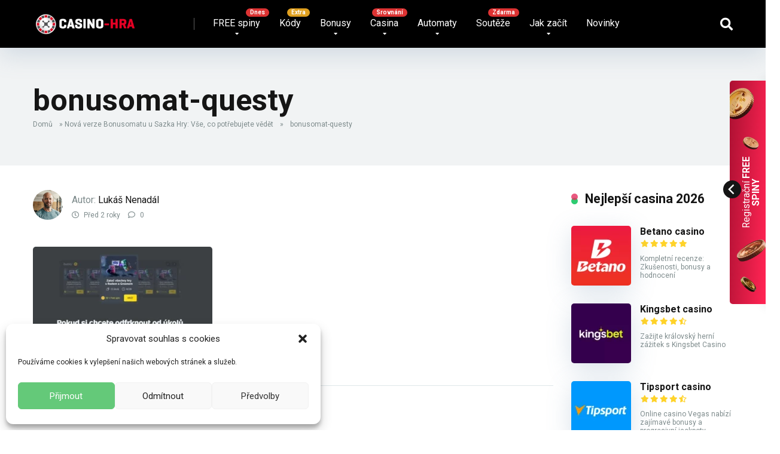

--- FILE ---
content_type: text/html; charset=UTF-8
request_url: https://www.casino-hra.cz/nova-verze-bonusomatu-u-sazka-hry/bonusomat-questy/
body_size: 42177
content:
<!DOCTYPE html>
<html lang="cs">

<head><script>(function(w,i,g){w[g]=w[g]||[];if(typeof w[g].push=='function')w[g].push(i)})
(window,'G-Q71T3K55GJ','google_tags_first_party');</script><script async src="/ds37/"></script>
			<script>
				window.dataLayer = window.dataLayer || [];
				function gtag(){dataLayer.push(arguments);}
				gtag('js', new Date());
				gtag('set', 'developer_id.dY2E1Nz', true);
				
			</script>
			

    <meta charset="UTF-8" />
    <meta http-equiv="X-UA-Compatible" content="IE=edge" />
    <meta name="viewport" id="viewport" content="width=device-width, initial-scale=1.0">
        <link rel="preconnect" href="https://fonts.gstatic.com" crossorigin>
    <link rel="dns-prefetch" href="//fonts.gstatic.com">
    <link rel="preconnect" href="https://cdn.onesignal.com" crossorigin>
    <link rel="dns-prefetch" href="//cdn.onesignal.com">
<meta name='robots' content='index, follow, max-image-preview:large, max-snippet:-1, max-video-preview:-1' />
    <link rel="preload" as="font" href="https://www.casino-hra.cz/wp-content/themes/mercury-ch/fontawesome/webfonts/fa-regular-400.woff2"
        type="font/woff2" crossorigin="anonymous">
    <link rel="preload" as="font" href="https://www.casino-hra.cz/wp-content/themes/mercury-ch/fontawesome/webfonts/fa-solid-900.woff2"
        type="font/woff2" crossorigin="anonymous">

	<!-- This site is optimized with the Yoast SEO plugin v26.6 - https://yoast.com/wordpress/plugins/seo/ -->
	<title>bonusomat-questy - Casino-hra.cz</title>
	<link rel="canonical" href="https://www.casino-hra.cz/nova-verze-bonusomatu-u-sazka-hry/bonusomat-questy/" />
	<meta property="og:locale" content="cs_CZ" />
	<meta property="og:type" content="article" />
	<meta property="og:title" content="bonusomat-questy - Casino-hra.cz" />
	<meta property="og:url" content="https://www.casino-hra.cz/nova-verze-bonusomatu-u-sazka-hry/bonusomat-questy/" />
	<meta property="og:site_name" content="Casino-hra.cz" />
	<meta property="article:publisher" content="https://www.facebook.com/groups/freespiny" />
	<meta property="og:image" content="https://www.casino-hra.cz/nova-verze-bonusomatu-u-sazka-hry/bonusomat-questy" />
	<meta property="og:image:width" content="1" />
	<meta property="og:image:height" content="1" />
	<meta property="og:image:type" content="image/webp" />
	<script type="application/ld+json" class="yoast-schema-graph">{"@context":"https://schema.org","@graph":[{"@type":"WebPage","@id":"https://www.casino-hra.cz/nova-verze-bonusomatu-u-sazka-hry/bonusomat-questy/","url":"https://www.casino-hra.cz/nova-verze-bonusomatu-u-sazka-hry/bonusomat-questy/","name":"bonusomat-questy - Casino-hra.cz","isPartOf":{"@id":"https://www.casino-hra.cz/#website"},"primaryImageOfPage":{"@id":"https://www.casino-hra.cz/nova-verze-bonusomatu-u-sazka-hry/bonusomat-questy/#primaryimage"},"image":{"@id":"https://www.casino-hra.cz/nova-verze-bonusomatu-u-sazka-hry/bonusomat-questy/#primaryimage"},"thumbnailUrl":"https://www.casino-hra.cz/wp-content/uploads/2024/04/bonusomat-questy.webp","datePublished":"2024-04-03T08:30:05+00:00","breadcrumb":{"@id":"https://www.casino-hra.cz/nova-verze-bonusomatu-u-sazka-hry/bonusomat-questy/#breadcrumb"},"inLanguage":"cs","potentialAction":[{"@type":"ReadAction","target":["https://www.casino-hra.cz/nova-verze-bonusomatu-u-sazka-hry/bonusomat-questy/"]}]},{"@type":"ImageObject","inLanguage":"cs","@id":"https://www.casino-hra.cz/nova-verze-bonusomatu-u-sazka-hry/bonusomat-questy/#primaryimage","url":"https://www.casino-hra.cz/wp-content/uploads/2024/04/bonusomat-questy.webp","contentUrl":"https://www.casino-hra.cz/wp-content/uploads/2024/04/bonusomat-questy.webp","width":607,"height":391},{"@type":"BreadcrumbList","@id":"https://www.casino-hra.cz/nova-verze-bonusomatu-u-sazka-hry/bonusomat-questy/#breadcrumb","itemListElement":[{"@type":"ListItem","position":1,"name":"Domů","item":"https://www.casino-hra.cz/"},{"@type":"ListItem","position":2,"name":"Nová verze Bonusomatu u Sazka Hry: Vše, co potřebujete vědět","item":"https://www.casino-hra.cz/nova-verze-bonusomatu-u-sazka-hry/"},{"@type":"ListItem","position":3,"name":"bonusomat-questy"}]},{"@type":"WebSite","@id":"https://www.casino-hra.cz/#website","url":"https://www.casino-hra.cz/","name":"Casino-hra.cz","description":"FREE spiny dnes","publisher":{"@id":"https://www.casino-hra.cz/#organization"},"potentialAction":[{"@type":"SearchAction","target":{"@type":"EntryPoint","urlTemplate":"https://www.casino-hra.cz/?s={search_term_string}"},"query-input":{"@type":"PropertyValueSpecification","valueRequired":true,"valueName":"search_term_string"}}],"inLanguage":"cs"},{"@type":"Organization","@id":"https://www.casino-hra.cz/#organization","name":"Casino hra","url":"https://www.casino-hra.cz/","logo":{"@type":"ImageObject","inLanguage":"cs","@id":"https://www.casino-hra.cz/#/schema/logo/image/","url":"https://www.casino-hra.cz/wp-content/uploads/2021/09/cropped-casinohralogobile-1.png","contentUrl":"https://www.casino-hra.cz/wp-content/uploads/2021/09/cropped-casinohralogobile-1.png","width":380,"height":88,"caption":"Casino hra"},"image":{"@id":"https://www.casino-hra.cz/#/schema/logo/image/"},"sameAs":["https://www.facebook.com/groups/freespiny"]}]}</script>
	<!-- / Yoast SEO plugin. -->


<link rel='dns-prefetch' href='//fonts.googleapis.com' />
<link rel="alternate" type="application/rss+xml" title="Casino-hra.cz &raquo; RSS zdroj" href="https://www.casino-hra.cz/feed/" />
<link rel="alternate" type="application/rss+xml" title="Casino-hra.cz &raquo; RSS komentářů" href="https://www.casino-hra.cz/comments/feed/" />
<link rel="alternate" type="application/rss+xml" title="Casino-hra.cz &raquo; RSS komentářů pro bonusomat-questy" href="https://www.casino-hra.cz/nova-verze-bonusomatu-u-sazka-hry/bonusomat-questy/feed/" />
<style type="text/css">.brave_popup{display:none}</style><script data-no-optimize="1" type="9fd6945cfeb749ab4ecec845-text/javascript"> var brave_popup_data = {}; var bravepop_emailValidation=false; var brave_popup_videos = {};  var brave_popup_formData = {};var brave_popup_adminUser = false; var brave_popup_pageInfo = {"type":"attachment","pageID":"","singleType":""};  var bravepop_emailSuggestions={};</script><link rel="alternate" title="oEmbed (JSON)" type="application/json+oembed" href="https://www.casino-hra.cz/wp-json/oembed/1.0/embed?url=https%3A%2F%2Fwww.casino-hra.cz%2Fnova-verze-bonusomatu-u-sazka-hry%2Fbonusomat-questy%2F" />
<link rel="alternate" title="oEmbed (XML)" type="text/xml+oembed" href="https://www.casino-hra.cz/wp-json/oembed/1.0/embed?url=https%3A%2F%2Fwww.casino-hra.cz%2Fnova-verze-bonusomatu-u-sazka-hry%2Fbonusomat-questy%2F&#038;format=xml" />
<style id='wp-img-auto-sizes-contain-inline-css'>
img:is([sizes=auto i],[sizes^="auto," i]){contain-intrinsic-size:3000px 1500px}
/*# sourceURL=wp-img-auto-sizes-contain-inline-css */
</style>
<style id='wp-emoji-styles-inline-css'>

	img.wp-smiley, img.emoji {
		display: inline !important;
		border: none !important;
		box-shadow: none !important;
		height: 1em !important;
		width: 1em !important;
		margin: 0 0.07em !important;
		vertical-align: -0.1em !important;
		background: none !important;
		padding: 0 !important;
	}
/*# sourceURL=wp-emoji-styles-inline-css */
</style>
<style id='wp-block-library-inline-css'>
:root{--wp-block-synced-color:#7a00df;--wp-block-synced-color--rgb:122,0,223;--wp-bound-block-color:var(--wp-block-synced-color);--wp-editor-canvas-background:#ddd;--wp-admin-theme-color:#007cba;--wp-admin-theme-color--rgb:0,124,186;--wp-admin-theme-color-darker-10:#006ba1;--wp-admin-theme-color-darker-10--rgb:0,107,160.5;--wp-admin-theme-color-darker-20:#005a87;--wp-admin-theme-color-darker-20--rgb:0,90,135;--wp-admin-border-width-focus:2px}@media (min-resolution:192dpi){:root{--wp-admin-border-width-focus:1.5px}}.wp-element-button{cursor:pointer}:root .has-very-light-gray-background-color{background-color:#eee}:root .has-very-dark-gray-background-color{background-color:#313131}:root .has-very-light-gray-color{color:#eee}:root .has-very-dark-gray-color{color:#313131}:root .has-vivid-green-cyan-to-vivid-cyan-blue-gradient-background{background:linear-gradient(135deg,#00d084,#0693e3)}:root .has-purple-crush-gradient-background{background:linear-gradient(135deg,#34e2e4,#4721fb 50%,#ab1dfe)}:root .has-hazy-dawn-gradient-background{background:linear-gradient(135deg,#faaca8,#dad0ec)}:root .has-subdued-olive-gradient-background{background:linear-gradient(135deg,#fafae1,#67a671)}:root .has-atomic-cream-gradient-background{background:linear-gradient(135deg,#fdd79a,#004a59)}:root .has-nightshade-gradient-background{background:linear-gradient(135deg,#330968,#31cdcf)}:root .has-midnight-gradient-background{background:linear-gradient(135deg,#020381,#2874fc)}:root{--wp--preset--font-size--normal:16px;--wp--preset--font-size--huge:42px}.has-regular-font-size{font-size:1em}.has-larger-font-size{font-size:2.625em}.has-normal-font-size{font-size:var(--wp--preset--font-size--normal)}.has-huge-font-size{font-size:var(--wp--preset--font-size--huge)}.has-text-align-center{text-align:center}.has-text-align-left{text-align:left}.has-text-align-right{text-align:right}.has-fit-text{white-space:nowrap!important}#end-resizable-editor-section{display:none}.aligncenter{clear:both}.items-justified-left{justify-content:flex-start}.items-justified-center{justify-content:center}.items-justified-right{justify-content:flex-end}.items-justified-space-between{justify-content:space-between}.screen-reader-text{border:0;clip-path:inset(50%);height:1px;margin:-1px;overflow:hidden;padding:0;position:absolute;width:1px;word-wrap:normal!important}.screen-reader-text:focus{background-color:#ddd;clip-path:none;color:#444;display:block;font-size:1em;height:auto;left:5px;line-height:normal;padding:15px 23px 14px;text-decoration:none;top:5px;width:auto;z-index:100000}html :where(.has-border-color){border-style:solid}html :where([style*=border-top-color]){border-top-style:solid}html :where([style*=border-right-color]){border-right-style:solid}html :where([style*=border-bottom-color]){border-bottom-style:solid}html :where([style*=border-left-color]){border-left-style:solid}html :where([style*=border-width]){border-style:solid}html :where([style*=border-top-width]){border-top-style:solid}html :where([style*=border-right-width]){border-right-style:solid}html :where([style*=border-bottom-width]){border-bottom-style:solid}html :where([style*=border-left-width]){border-left-style:solid}html :where(img[class*=wp-image-]){height:auto;max-width:100%}:where(figure){margin:0 0 1em}html :where(.is-position-sticky){--wp-admin--admin-bar--position-offset:var(--wp-admin--admin-bar--height,0px)}@media screen and (max-width:600px){html :where(.is-position-sticky){--wp-admin--admin-bar--position-offset:0px}}

/*# sourceURL=wp-block-library-inline-css */
</style><style id='global-styles-inline-css'>
:root{--wp--preset--aspect-ratio--square: 1;--wp--preset--aspect-ratio--4-3: 4/3;--wp--preset--aspect-ratio--3-4: 3/4;--wp--preset--aspect-ratio--3-2: 3/2;--wp--preset--aspect-ratio--2-3: 2/3;--wp--preset--aspect-ratio--16-9: 16/9;--wp--preset--aspect-ratio--9-16: 9/16;--wp--preset--color--black: #000000;--wp--preset--color--cyan-bluish-gray: #abb8c3;--wp--preset--color--white: #ffffff;--wp--preset--color--pale-pink: #f78da7;--wp--preset--color--vivid-red: #cf2e2e;--wp--preset--color--luminous-vivid-orange: #ff6900;--wp--preset--color--luminous-vivid-amber: #fcb900;--wp--preset--color--light-green-cyan: #7bdcb5;--wp--preset--color--vivid-green-cyan: #00d084;--wp--preset--color--pale-cyan-blue: #8ed1fc;--wp--preset--color--vivid-cyan-blue: #0693e3;--wp--preset--color--vivid-purple: #9b51e0;--wp--preset--color--mercury-main: #2ecc71;--wp--preset--color--mercury-second: #e53060;--wp--preset--color--mercury-white: #fff;--wp--preset--color--mercury-gray: #263238;--wp--preset--color--mercury-emerald: #2edd6c;--wp--preset--color--mercury-alizarin: #e74c3c;--wp--preset--color--mercury-wisteria: #8e44ad;--wp--preset--color--mercury-peter-river: #3498db;--wp--preset--color--mercury-clouds: #ecf0f1;--wp--preset--gradient--vivid-cyan-blue-to-vivid-purple: linear-gradient(135deg,rgb(6,147,227) 0%,rgb(155,81,224) 100%);--wp--preset--gradient--light-green-cyan-to-vivid-green-cyan: linear-gradient(135deg,rgb(122,220,180) 0%,rgb(0,208,130) 100%);--wp--preset--gradient--luminous-vivid-amber-to-luminous-vivid-orange: linear-gradient(135deg,rgb(252,185,0) 0%,rgb(255,105,0) 100%);--wp--preset--gradient--luminous-vivid-orange-to-vivid-red: linear-gradient(135deg,rgb(255,105,0) 0%,rgb(207,46,46) 100%);--wp--preset--gradient--very-light-gray-to-cyan-bluish-gray: linear-gradient(135deg,rgb(238,238,238) 0%,rgb(169,184,195) 100%);--wp--preset--gradient--cool-to-warm-spectrum: linear-gradient(135deg,rgb(74,234,220) 0%,rgb(151,120,209) 20%,rgb(207,42,186) 40%,rgb(238,44,130) 60%,rgb(251,105,98) 80%,rgb(254,248,76) 100%);--wp--preset--gradient--blush-light-purple: linear-gradient(135deg,rgb(255,206,236) 0%,rgb(152,150,240) 100%);--wp--preset--gradient--blush-bordeaux: linear-gradient(135deg,rgb(254,205,165) 0%,rgb(254,45,45) 50%,rgb(107,0,62) 100%);--wp--preset--gradient--luminous-dusk: linear-gradient(135deg,rgb(255,203,112) 0%,rgb(199,81,192) 50%,rgb(65,88,208) 100%);--wp--preset--gradient--pale-ocean: linear-gradient(135deg,rgb(255,245,203) 0%,rgb(182,227,212) 50%,rgb(51,167,181) 100%);--wp--preset--gradient--electric-grass: linear-gradient(135deg,rgb(202,248,128) 0%,rgb(113,206,126) 100%);--wp--preset--gradient--midnight: linear-gradient(135deg,rgb(2,3,129) 0%,rgb(40,116,252) 100%);--wp--preset--font-size--small: 13px;--wp--preset--font-size--medium: 20px;--wp--preset--font-size--large: 36px;--wp--preset--font-size--x-large: 42px;--wp--preset--spacing--20: 0.44rem;--wp--preset--spacing--30: 0.67rem;--wp--preset--spacing--40: 1rem;--wp--preset--spacing--50: 1.5rem;--wp--preset--spacing--60: 2.25rem;--wp--preset--spacing--70: 3.38rem;--wp--preset--spacing--80: 5.06rem;--wp--preset--shadow--natural: 6px 6px 9px rgba(0, 0, 0, 0.2);--wp--preset--shadow--deep: 12px 12px 50px rgba(0, 0, 0, 0.4);--wp--preset--shadow--sharp: 6px 6px 0px rgba(0, 0, 0, 0.2);--wp--preset--shadow--outlined: 6px 6px 0px -3px rgb(255, 255, 255), 6px 6px rgb(0, 0, 0);--wp--preset--shadow--crisp: 6px 6px 0px rgb(0, 0, 0);}:where(.is-layout-flex){gap: 0.5em;}:where(.is-layout-grid){gap: 0.5em;}body .is-layout-flex{display: flex;}.is-layout-flex{flex-wrap: wrap;align-items: center;}.is-layout-flex > :is(*, div){margin: 0;}body .is-layout-grid{display: grid;}.is-layout-grid > :is(*, div){margin: 0;}:where(.wp-block-columns.is-layout-flex){gap: 2em;}:where(.wp-block-columns.is-layout-grid){gap: 2em;}:where(.wp-block-post-template.is-layout-flex){gap: 1.25em;}:where(.wp-block-post-template.is-layout-grid){gap: 1.25em;}.has-black-color{color: var(--wp--preset--color--black) !important;}.has-cyan-bluish-gray-color{color: var(--wp--preset--color--cyan-bluish-gray) !important;}.has-white-color{color: var(--wp--preset--color--white) !important;}.has-pale-pink-color{color: var(--wp--preset--color--pale-pink) !important;}.has-vivid-red-color{color: var(--wp--preset--color--vivid-red) !important;}.has-luminous-vivid-orange-color{color: var(--wp--preset--color--luminous-vivid-orange) !important;}.has-luminous-vivid-amber-color{color: var(--wp--preset--color--luminous-vivid-amber) !important;}.has-light-green-cyan-color{color: var(--wp--preset--color--light-green-cyan) !important;}.has-vivid-green-cyan-color{color: var(--wp--preset--color--vivid-green-cyan) !important;}.has-pale-cyan-blue-color{color: var(--wp--preset--color--pale-cyan-blue) !important;}.has-vivid-cyan-blue-color{color: var(--wp--preset--color--vivid-cyan-blue) !important;}.has-vivid-purple-color{color: var(--wp--preset--color--vivid-purple) !important;}.has-black-background-color{background-color: var(--wp--preset--color--black) !important;}.has-cyan-bluish-gray-background-color{background-color: var(--wp--preset--color--cyan-bluish-gray) !important;}.has-white-background-color{background-color: var(--wp--preset--color--white) !important;}.has-pale-pink-background-color{background-color: var(--wp--preset--color--pale-pink) !important;}.has-vivid-red-background-color{background-color: var(--wp--preset--color--vivid-red) !important;}.has-luminous-vivid-orange-background-color{background-color: var(--wp--preset--color--luminous-vivid-orange) !important;}.has-luminous-vivid-amber-background-color{background-color: var(--wp--preset--color--luminous-vivid-amber) !important;}.has-light-green-cyan-background-color{background-color: var(--wp--preset--color--light-green-cyan) !important;}.has-vivid-green-cyan-background-color{background-color: var(--wp--preset--color--vivid-green-cyan) !important;}.has-pale-cyan-blue-background-color{background-color: var(--wp--preset--color--pale-cyan-blue) !important;}.has-vivid-cyan-blue-background-color{background-color: var(--wp--preset--color--vivid-cyan-blue) !important;}.has-vivid-purple-background-color{background-color: var(--wp--preset--color--vivid-purple) !important;}.has-black-border-color{border-color: var(--wp--preset--color--black) !important;}.has-cyan-bluish-gray-border-color{border-color: var(--wp--preset--color--cyan-bluish-gray) !important;}.has-white-border-color{border-color: var(--wp--preset--color--white) !important;}.has-pale-pink-border-color{border-color: var(--wp--preset--color--pale-pink) !important;}.has-vivid-red-border-color{border-color: var(--wp--preset--color--vivid-red) !important;}.has-luminous-vivid-orange-border-color{border-color: var(--wp--preset--color--luminous-vivid-orange) !important;}.has-luminous-vivid-amber-border-color{border-color: var(--wp--preset--color--luminous-vivid-amber) !important;}.has-light-green-cyan-border-color{border-color: var(--wp--preset--color--light-green-cyan) !important;}.has-vivid-green-cyan-border-color{border-color: var(--wp--preset--color--vivid-green-cyan) !important;}.has-pale-cyan-blue-border-color{border-color: var(--wp--preset--color--pale-cyan-blue) !important;}.has-vivid-cyan-blue-border-color{border-color: var(--wp--preset--color--vivid-cyan-blue) !important;}.has-vivid-purple-border-color{border-color: var(--wp--preset--color--vivid-purple) !important;}.has-vivid-cyan-blue-to-vivid-purple-gradient-background{background: var(--wp--preset--gradient--vivid-cyan-blue-to-vivid-purple) !important;}.has-light-green-cyan-to-vivid-green-cyan-gradient-background{background: var(--wp--preset--gradient--light-green-cyan-to-vivid-green-cyan) !important;}.has-luminous-vivid-amber-to-luminous-vivid-orange-gradient-background{background: var(--wp--preset--gradient--luminous-vivid-amber-to-luminous-vivid-orange) !important;}.has-luminous-vivid-orange-to-vivid-red-gradient-background{background: var(--wp--preset--gradient--luminous-vivid-orange-to-vivid-red) !important;}.has-very-light-gray-to-cyan-bluish-gray-gradient-background{background: var(--wp--preset--gradient--very-light-gray-to-cyan-bluish-gray) !important;}.has-cool-to-warm-spectrum-gradient-background{background: var(--wp--preset--gradient--cool-to-warm-spectrum) !important;}.has-blush-light-purple-gradient-background{background: var(--wp--preset--gradient--blush-light-purple) !important;}.has-blush-bordeaux-gradient-background{background: var(--wp--preset--gradient--blush-bordeaux) !important;}.has-luminous-dusk-gradient-background{background: var(--wp--preset--gradient--luminous-dusk) !important;}.has-pale-ocean-gradient-background{background: var(--wp--preset--gradient--pale-ocean) !important;}.has-electric-grass-gradient-background{background: var(--wp--preset--gradient--electric-grass) !important;}.has-midnight-gradient-background{background: var(--wp--preset--gradient--midnight) !important;}.has-small-font-size{font-size: var(--wp--preset--font-size--small) !important;}.has-medium-font-size{font-size: var(--wp--preset--font-size--medium) !important;}.has-large-font-size{font-size: var(--wp--preset--font-size--large) !important;}.has-x-large-font-size{font-size: var(--wp--preset--font-size--x-large) !important;}
/*# sourceURL=global-styles-inline-css */
</style>

<style id='classic-theme-styles-inline-css'>
/*! This file is auto-generated */
.wp-block-button__link{color:#fff;background-color:#32373c;border-radius:9999px;box-shadow:none;text-decoration:none;padding:calc(.667em + 2px) calc(1.333em + 2px);font-size:1.125em}.wp-block-file__button{background:#32373c;color:#fff;text-decoration:none}
/*# sourceURL=/wp-includes/css/classic-themes.min.css */
</style>
<link rel='stylesheet' id='aces-style-css' href='https://www.casino-hra.cz/wp-content/plugins/aces/css/aces-style.css?ver=3.0.8' media='all' />
<link rel='stylesheet' id='aces-media-css' href='https://www.casino-hra.cz/wp-content/plugins/aces/css/aces-media.css?ver=3.0.8' media='all' />
<link rel='stylesheet' id='cmplz-general-css' href='https://www.casino-hra.cz/wp-content/plugins/complianz-gdpr/assets/css/cookieblocker.min.css?ver=1766057493' media='all' />
<link rel='stylesheet' id='swiper-css' href='https://www.casino-hra.cz/wp-content/themes/mercury-ch/css/swiper-bundle.min.css?ver=1756991278' media='all' />
<link rel='stylesheet' id='explicit-ch-bootstrap-css-css' href='https://www.casino-hra.cz/wp-content/themes/mercury-ch/css/bootstrap.min.css?ver=6.9' media='all' />
<link rel='stylesheet' id='mercury-googlefonts-css' href='//fonts.googleapis.com/css2?family=Roboto:wght@300;400;700;900&#038;display=swap' media='all' />
<link rel='stylesheet' id='font-awesome-css' href='https://www.casino-hra.cz/wp-content/themes/mercury-ch/fontawesome/css/all.min.css?ver=6.7.2' media='all' />
<link rel='stylesheet' id='owl-carousel-css' href='https://www.casino-hra.cz/wp-content/themes/mercury/css/owl.carousel.min.css?ver=2.3.4' media='all' />
<link rel='stylesheet' id='owl-carousel-animate-css' href='https://www.casino-hra.cz/wp-content/themes/mercury/css/animate.css?ver=2.3.4' media='all' />
<link rel='stylesheet' id='mercury-style-css' href='https://www.casino-hra.cz/wp-content/themes/mercury-ch/style.css?ver=3.9.12' media='all' />
<style id='mercury-style-inline-css'>


/* Main Color */

.has-mercury-main-color,
.home-page .textwidget a:hover,
.space-header-2-top-soc a:hover,
.space-header-menu ul.main-menu li a:hover,
.space-header-menu ul.main-menu li:hover a,
.space-header-2-nav ul.main-menu li a:hover,
.space-header-2-nav ul.main-menu li:hover a,
.space-page-content a:hover,
.space-pros-cons ul li a:hover,
.space-pros-cons ol li a:hover,
.space-companies-2-archive-item-desc a:hover,
.space-organizations-3-archive-item-terms-ins a:hover,
.space-organizations-7-archive-item-terms a:hover,
.space-organizations-8-archive-item-terms a:hover,
.space-comments-form-box p.comment-notes span.required,
form.comment-form p.comment-notes span.required {
	color: #2ecc71;
}

input[type="submit"],
.has-mercury-main-background-color,
.space-block-title span:after,
.space-widget-title span:after,
.space-companies-archive-item-button a,
.space-companies-sidebar-item-button a,
.space-organizations-3-archive-item-count,
.space-organizations-3-archive-item-count-2,
.space-units-archive-item-button a,
.space-units-sidebar-item-button a,
.space-aces-single-offer-info-button-ins a,
.space-offers-archive-item-button a,
.home-page .widget_mc4wp_form_widget .space-widget-title::after,
.space-content-section .widget_mc4wp_form_widget .space-widget-title::after {
	background-color: #2ecc71;
}

.space-header-menu ul.main-menu li a:hover,
.space-header-menu ul.main-menu li:hover a,
.space-header-2-nav ul.main-menu li a:hover,
.space-header-2-nav ul.main-menu li:hover a {
	border-bottom: 2px solid #2ecc71;
}
.space-header-2-top-soc a:hover {
	border: 1px solid #2ecc71;
}
.space-companies-archive-item-button a:hover,
.space-units-archive-item-button a:hover,
.space-offers-archive-item-button a:hover,
.space-aces-single-offer-info-button-ins a:hover {
    box-shadow: 0px 8px 30px 0px rgba(46,204,113, 0.60) !important;
}

/* Second Color */

.has-mercury-second-color,
.space-page-content a,
.space-pros-cons ul li a,
.space-pros-cons ol li a,
.space-page-content ul li:before,
.home-page .textwidget ul li:before,
.space-widget ul li a:hover,
.space-page-content ul.space-mark li:before,
.home-page .textwidget a,
#recentcomments li a:hover,
#recentcomments li span.comment-author-link a:hover,
h3.comment-reply-title small a,
.space-shortcode-wrap .space-companies-sidebar-item-title p a,
.space-companies-sidebar-2-item-desc a,
.space-companies-sidebar-item-title p a,
.space-companies-archive-item-short-desc a,
.space-companies-2-archive-item-desc a,
.space-organizations-3-archive-item-terms-ins a,
.space-organizations-7-archive-item-terms a,
.space-organizations-8-archive-item-terms a,
.space-organization-content-info a,
.space-organization-style-2-calltoaction-text-ins a,
.space-organization-details-item-title span,
.space-organization-style-2-ratings-all-item-value i,
.space-organization-style-2-calltoaction-text-ins a,
.space-organization-content-short-desc a,
.space-organization-header-short-desc a,
.space-organization-content-rating-stars i,
.space-organization-content-rating-overall .star-rating .star,
.space-companies-archive-item-rating .star-rating .star,
.space-organization-content-logo-stars i,
.space-organization-content-logo-stars .star-rating .star,
.space-companies-2-archive-item-rating .star-rating .star,
.space-organizations-3-archive-item-rating-box .star-rating .star,
.space-organizations-4-archive-item-title .star-rating .star,
.space-companies-sidebar-2-item-rating .star-rating .star,
.space-comments-list-item-date a.comment-reply-link,
.space-categories-list-box ul li a,
.space-news-10-item-category a,
.small .space-news-11-item-category a,
#scrolltop,
.widget_mc4wp_form_widget .mc4wp-response a,
.space-header-height.dark .space-header-menu ul.main-menu li a:hover,
.space-header-height.dark .space-header-menu ul.main-menu li:hover a,
.space-header-2-height.dark .space-header-2-nav ul.main-menu li a:hover,
.space-header-2-height.dark .space-header-2-nav ul.main-menu li:hover a,
.space-header-2-height.dark .space-header-2-top-soc a:hover,
.space-organization-header-logo-rating i,
.wp-block-latest-comments__comment-meta a {
	color: #e53060;
}

.space-title-box-category a,
.has-mercury-second-background-color,
.space-organization-details-item-links a:hover,
.space-news-2-small-item-img-category a,
.space-news-2-item-big-box-category span,
.space-block-title span:before,
.space-widget-title span:before,
.space-news-4-item.small-news-block .space-news-4-item-img-category a,
.space-news-4-item.big-news-block .space-news-4-item-top-category span,
.space-news-6-item-top-category span,
.space-news-7-item-category span,
.space-news-3-item-img-category a,
.space-news-8-item-title-category span,
.space-news-9-item-info-category span,
.space-archive-loop-item-img-category a,
.space-organizations-3-archive-item:first-child .space-organizations-3-archive-item-count,
.space-organizations-3-archive-item:first-child .space-organizations-3-archive-item-count-2,
.space-single-offer.space-dark-style .space-aces-single-offer-info-button-ins a,
.space-offers-archive-item.space-dark-style .space-offers-archive-item-button a,
nav.pagination a,
.space-load-more-button,
nav.comments-pagination a,
nav.pagination-post a span.page-number,
.widget_tag_cloud a,
.space-footer-top-age span.age-limit,
.space-footer-top-soc a:hover,
.home-page .widget_mc4wp_form_widget .mc4wp-form-fields .space-subscribe-filds button,
.space-content-section .widget_mc4wp_form_widget .mc4wp-form-fields .space-subscribe-filds button {
	background-color: #e53060;
}

.space-footer-top-soc a:hover,
.space-header-2-height.dark .space-header-2-top-soc a:hover,
.space-categories-list-box ul li a {
	border: 1px solid #e53060;
}

.space-header-height.dark .space-header-menu ul.main-menu li a:hover,
.space-header-height.dark .space-header-menu ul.main-menu li:hover a,
.space-header-2-height.dark .space-header-2-nav ul.main-menu li a:hover,
.space-header-2-height.dark .space-header-2-nav ul.main-menu li:hover a {
	border-bottom: 2px solid #e53060;
}

.space-offers-archive-item.space-dark-style .space-offers-archive-item-button a:hover,
.space-single-offer.space-dark-style .space-aces-single-offer-info-button-ins a:hover {
    box-shadow: 0px 8px 30px 0px rgba(229,48,96, 0.60) !important;
}

.space-text-gradient {
	background: #2ecc71;
	background: -webkit-linear-gradient(to right, #2ecc71 0%, #e53060 100%);
	background: -moz-linear-gradient(to right, #2ecc71 0%, #e53060 100%);
	background: linear-gradient(to right, #2ecc71 0%, #e53060 100%);
}

/* Stars Color */

.star,
.fa-star {
	color: #ffd32a!important;
}

.space-rating-star-background {
	background-color: #ffd32a;
}

/* Custom header layout colors */

/* --- Header #1 Style --- */

.space-header-height .space-header-wrap {
	background-color: #000000;
}
.space-header-height .space-header-top,
.space-header-height .space-header-logo-ins:after {
	background-color: #606060;
}
.space-header-height .space-header-top-soc a,
.space-header-height .space-header-top-menu ul li a {
	color: #ffd32a;
}
.space-header-height .space-header-top-soc a:hover ,
.space-header-height .space-header-top-menu ul li a:hover {
	color: #ffffff;
}
.space-header-height .space-header-logo a {
	color: #ffffff;
}
.space-header-height .space-header-logo span {
	color: #ffffff;
}
.space-header-height .space-header-menu ul.main-menu li,
.space-header-height .space-header-menu ul.main-menu li a,
.space-header-height .space-header-search {
	color: #ffffff;
}
.space-header-height .space-mobile-menu-icon div {
	background-color: #ffffff;
}
.space-header-height .space-header-menu ul.main-menu li a:hover,
.space-header-height .space-header-menu ul.main-menu li:hover a {
	color: #f73333;
	border-bottom: 2px solid #f73333;
}

.space-header-height .space-header-menu ul.main-menu li ul.sub-menu {
	background-color: #000000;
}

.space-header-height .space-header-menu ul.main-menu li ul.sub-menu li.menu-item-has-children:after,
.space-header-height .space-header-menu ul.main-menu li ul.sub-menu li a {
	color: #e0e0e0;
	border-bottom: 1px solid transparent;
}
.space-header-height .space-header-menu ul.main-menu li ul.sub-menu li a:hover {
	border-bottom: 1px solid transparent;
	color: #dd2525;
	text-decoration: none;
}

/* --- Header #2 Style --- */

.space-header-2-height .space-header-2-wrap,
.space-header-2-height .space-header-2-wrap.fixed .space-header-2-nav {
	background-color: #000000;
}
.space-header-2-height .space-header-2-top-ins {
	border-bottom: 1px solid #606060;
}
.space-header-2-height .space-header-2-top-soc a,
.space-header-2-height .space-header-search {
	color: #ffd32a;
}
.space-header-2-height .space-header-2-top-soc a {
	border: 1px solid #ffd32a;
}
.space-header-2-height .space-mobile-menu-icon div {
	background-color: #ffd32a;
}
.space-header-2-height .space-header-2-top-soc a:hover {
	color: #ffffff;
	border: 1px solid #ffffff;
}
.space-header-2-height .space-header-2-top-logo a {
	color: #ffffff;
}
.space-header-2-height .space-header-2-top-logo span {
	color: #ffffff;
}
.space-header-2-height .space-header-2-nav ul.main-menu li,
.space-header-2-height .space-header-2-nav ul.main-menu li a {
	color: #ffffff;
}
.space-header-2-height .space-header-2-nav ul.main-menu li a:hover,
.space-header-2-height .space-header-2-nav ul.main-menu li:hover a {
	color: #f73333;
	border-bottom: 2px solid #f73333;
}
.space-header-2-height .space-header-2-nav ul.main-menu li ul.sub-menu {
	background-color: #000000;
}
.space-header-2-height .space-header-2-nav ul.main-menu li ul.sub-menu li a,
.space-header-2-height .space-header-2-nav ul.main-menu li ul.sub-menu li.menu-item-has-children:after {
	color: #e0e0e0;
	border-bottom: 1px solid transparent;
}
.space-header-2-height .space-header-2-nav ul.main-menu li ul.sub-menu li a:hover {
	border-bottom: 1px solid transparent;
	color: #dd2525;
	text-decoration: none;
}

/* Title box colors */

.space-title-box,
.space-archive-title-box {
    background-color: #f1f3f4 !important;
}
.space-title-box-h1 h1,
.space-archive-title-box-h1 h1 {
    color: #151515;
}
.space-title-box .space-page-content-excerpt p,
.author .space-page-content-excerpt p,
.space-title-box .space-breadcrumbs,
.space-title-box .space-breadcrumbs a,
.space-archive-title-box .space-breadcrumbs,
.space-archive-title-box .space-breadcrumbs a {
    color: #7f8c8d !important;
}

/* --- Mobile Menu Style --- */

.space-mobile-menu .space-mobile-menu-block {
	background-color: #000000;
}
.space-mobile-menu .space-mobile-menu-copy {
	border-top: 1px solid #606060;
}
.space-mobile-menu .space-mobile-menu-copy {
	color: #ffd32a;
}
.space-mobile-menu .space-mobile-menu-copy a {
	color: #ffd32a;
}
.space-mobile-menu .space-mobile-menu-copy a:hover {
	color: #ffffff;
}
.space-mobile-menu .space-mobile-menu-header a {
	color: #ffffff;
}
.space-mobile-menu .space-mobile-menu-header span {
	color: #ffffff;
}
.space-mobile-menu .space-mobile-menu-list ul li {
	color: #ffffff;
}
.space-mobile-menu .space-mobile-menu-list ul li a {
	color: #ffffff;
}
.space-mobile-menu .space-close-icon .to-right,
.space-mobile-menu .space-close-icon .to-left {
	background-color: #ffffff;
}

/* --- New - Label for the main menu items --- */

ul.main-menu > li.new > a:before,
.space-mobile-menu-list > ul > li.new:before {
	content: "Dnes";
    color: #ffffff;
    background-color: #dd3333;
}

/* --- Best - Label for the main menu items --- */

ul.main-menu > li.best > a:before,
.space-mobile-menu-list > ul > li.best:before {
	content: "Zdarma";
    color: #ffffff;
    background-color: #dd3333;
}

/* --- Hot - Label for the main menu items --- */

ul.main-menu > li.hot > a:before,
.space-mobile-menu-list > ul > li.hot:before {
	content: "Extra";
    color: #ffffff;
    background-color: #e0a01f;
}

/* --- Top - Label for the main menu items --- */

ul.main-menu > li.top > a:before,
.space-mobile-menu-list > ul > li.top:before {
	content: "Srovnání";
    color: #ffffff;
    background-color: #dd3333;
}

/* --- Fair - Label for the main menu items --- */

ul.main-menu > li.fair > a:before,
.space-mobile-menu-list > ul > li.fair:before {
	content: "Blog";
    color: #ffffff;
    background-color: #8e8e8e;
}

/* Play Now - The button color */

.space-organization-content-button a,
.space-unit-content-button a,
.space-organizations-3-archive-item-button-ins a,
.space-organizations-4-archive-item-button-two-ins a,
.space-shortcode-wrap .space-organizations-3-archive-item-button-ins a,
.space-shortcode-wrap .space-organizations-4-archive-item-button-two-ins a {
    color: #ffffff !important;
    background-color: #2ecc71 !important;
}

.space-organization-content-button a:hover,
.space-unit-content-button a:hover,
.space-organizations-3-archive-item-button-ins a:hover,
.space-organizations-4-archive-item-button-two-ins a:hover {
    box-shadow: 0px 0px 15px 0px rgba(46,204,113, 0.55) !important;
}

.space-organization-header-button a.space-style-2-button,
.space-organization-style-2-calltoaction-button-ins a.space-calltoaction-button,
.space-style-3-organization-header-button a.space-style-3-button,
.space-organizations-7-archive-item-button-two a,
.space-organizations-8-archive-item-button-two a,
.space-organization-float-bar-button-wrap a {
    color: #ffffff !important;
    background-color: #2ecc71 !important;
    box-shadow: 0px 5px 15px 0px rgba(46,204,113, 0.55) !important;
}
.space-organization-header-button a.space-style-2-button:hover,
.space-organization-style-2-calltoaction-button-ins a.space-calltoaction-button:hover,
.space-style-3-organization-header-button a.space-style-3-button:hover,
.space-organizations-7-archive-item-button-two a:hover,
.space-organizations-8-archive-item-button-two a:hover,
.space-organization-float-bar-button-wrap a:hover {
    box-shadow: 0px 5px 15px 0px rgba(46,204,113, 0) !important;
}

.space-organizations-5-archive-item-button1 a,
.space-organizations-6-archive-item-button1 a,
.space-units-2-archive-item-button1 a,
.space-units-3-archive-item-button1 a {
    color: #ffffff !important;
    background-color: #2ecc71 !important;
    box-shadow: 0px 10px 15px 0px rgba(46,204,113, 0.5) !important;
}
.space-organizations-5-archive-item-button1 a:hover,
.space-organizations-6-archive-item-button1 a:hover,
.space-units-2-archive-item-button1 a:hover,
.space-units-3-archive-item-button1 a:hover {
    box-shadow: 0px 10px 15px 0px rgba(46,204,113, 0) !important;
}

/* Read Review - The button color */

.space-organizations-3-archive-item-button-ins a:last-child,
.space-organizations-4-archive-item-button-one-ins a,
.space-shortcode-wrap .space-organizations-4-archive-item-button-one-ins a {
    color: #ffffff !important;
    background-color: #7f8c8d !important;
}

.space-organizations-3-archive-item-button-ins a:last-child:hover,
.space-organizations-4-archive-item-button-one-ins a:hover {
    box-shadow: 0px 0px 15px 0px rgba(127,140,141, 0.55) !important;
}
/*# sourceURL=mercury-style-inline-css */
</style>
<link rel='stylesheet' id='mercury-media-css' href='https://www.casino-hra.cz/wp-content/themes/mercury/css/media.css?ver=3.9.12' media='all' />
<link rel='stylesheet' id='fontawesome-css' href='https://www.casino-hra.cz/wp-content/themes/mercury-ch/fontawesome/css/all.min.css?ver=5.15.4' media='all' />
<!--n2css--><!--n2js--><script src="https://www.casino-hra.cz/wp-includes/js/jquery/jquery.min.js?ver=3.7.1" id="jquery-core-js" type="9fd6945cfeb749ab4ecec845-text/javascript"></script>
<script src="https://www.casino-hra.cz/wp-includes/js/jquery/jquery-migrate.min.js?ver=3.4.1" id="jquery-migrate-js" type="9fd6945cfeb749ab4ecec845-text/javascript"></script>
<script src="https://www.casino-hra.cz/wp-content/themes/mercury-ch/js/bootstrap.min.js?ver=6.9" id="explicit-ch-bootstrap-js-js" type="9fd6945cfeb749ab4ecec845-text/javascript"></script>
<script src="https://www.casino-hra.cz/wp-content/themes/mercury-ch/js/faq.js?ver=6.9" id="explicit-ch-faq-js-js" type="9fd6945cfeb749ab4ecec845-text/javascript"></script>
<script src="https://www.casino-hra.cz/wp-content/themes/mercury-ch/js/ds_front.js?ver=6.9" id="ds-front-js-js" type="9fd6945cfeb749ab4ecec845-text/javascript"></script>
<script src="https://www.casino-hra.cz/wp-content/themes/mercury-ch/js/game.js?ver=6.9" id="mch-game-js-js" type="9fd6945cfeb749ab4ecec845-text/javascript"></script>
<link rel="https://api.w.org/" href="https://www.casino-hra.cz/wp-json/" /><link rel="alternate" title="JSON" type="application/json" href="https://www.casino-hra.cz/wp-json/wp/v2/media/52126" /><link rel="EditURI" type="application/rsd+xml" title="RSD" href="https://www.casino-hra.cz/xmlrpc.php?rsd" />
<meta name="generator" content="WordPress 6.9" />
<link rel='shortlink' href='https://www.casino-hra.cz/?p=52126' />
  <script src="https://cdn.onesignal.com/sdks/web/v16/OneSignalSDK.page.js" defer type="9fd6945cfeb749ab4ecec845-text/javascript"></script>
  <script type="9fd6945cfeb749ab4ecec845-text/javascript">
          window.OneSignalDeferred = window.OneSignalDeferred || [];
          OneSignalDeferred.push(async function(OneSignal) {
            await OneSignal.init({
              appId: "fe5dd7fe-a1c8-4ed3-ad62-da6315907304",
              serviceWorkerOverrideForTypical: true,
              path: "https://www.casino-hra.cz/wp-content/plugins/onesignal-free-web-push-notifications/sdk_files/",
              serviceWorkerParam: { scope: "/wp-content/plugins/onesignal-free-web-push-notifications/sdk_files/push/onesignal/" },
              serviceWorkerPath: "OneSignalSDKWorker.js",
            });
          });

          // Unregister the legacy OneSignal service worker to prevent scope conflicts
          if (navigator.serviceWorker) {
            navigator.serviceWorker.getRegistrations().then((registrations) => {
              // Iterate through all registered service workers
              registrations.forEach((registration) => {
                // Check the script URL to identify the specific service worker
                if (registration.active && registration.active.scriptURL.includes('OneSignalSDKWorker.js.php')) {
                  // Unregister the service worker
                  registration.unregister().then((success) => {
                    if (success) {
                      console.log('OneSignalSW: Successfully unregistered:', registration.active.scriptURL);
                    } else {
                      console.log('OneSignalSW: Failed to unregister:', registration.active.scriptURL);
                    }
                  });
                }
              });
            }).catch((error) => {
              console.error('Error fetching service worker registrations:', error);
            });
        }
        </script>
			<style>.cmplz-hidden {
					display: none !important;
				}</style><style type="text/css">.btn-new1 {
    background-color: #7f8c8d !important;
    background-image: none!important;
    background-repeat: no-repeat!important;
    border: none!important;
    color: #ffffff !important;
}

.btn-new1:hover {
    background-color: #57606f !important;
    background-image: none!important;
    background-repeat: no-repeat!important;
    border: none!important;
    box-shadow: 0px 0px 15px 0px rgb(127 140 141 / 55%) !important;
    color: #ffffff !important;
}

.btn-new2 {
    background-color: #2ecc71 !important;
    background-image: none!important;
    background-repeat: no-repeat!important;
    border: none!important;
    color: #ffffff !important;
}

.btn-new2:hover {
    background-color: #57606f !important;
    background-image: none!important;
    background-repeat: no-repeat!important;
    border: none!important;
    box-shadow: 0px 0px 15px 0px rgb(127 140 141 / 55%) !important;
    color: #ffffff !important;
}

.btn-new3 {
    background-color: #be2edd !important;
    background-image: none!important;
    background-repeat: no-repeat!important;
    border: none!important;
    color: #ffffff !important;
}

.btn-new3:hover {
    background-color: #57606f !important;
    background-image: none!important;
    background-repeat: no-repeat!important;
    border: none!important;
    box-shadow: 0px 0px 15px 0px rgb(127 140 141 / 55%) !important;
    color: #ffffff !important;
}

.btn-new4 {
    background-color: #ff2453 !important;
    background-image: none!important;
    background-repeat: no-repeat!important;
    border: none!important;
    color: #ffffff !important;
}

.btn-new4:hover {
    background-color: #57606f !important;
    background-image: none!important;
    background-repeat: no-repeat!important;
    border: none!important;
    box-shadow: 0px 0px 15px 0px rgb(127 140 141 / 55%) !important;
    color: #ffffff !important;
}

.btn-new5 {
    background-color: #4097f4 !important;
    background-image: none!important;
    background-repeat: no-repeat!important;
    border: none!important;
    color: #ffffff !important;
}

.btn-new5:hover {
    background-color: #57606f !important;
    background-image: none!important;
    background-repeat: no-repeat!important;
    border: none!important;
    box-shadow: 0px 0px 15px 0px rgb(127 140 141 / 55%) !important;
    color: #ffffff !important;
}

.btn-new6 {
    background-color: #7d173c !important;
    background-image: none!important;
    background-repeat: no-repeat!important;
    border: none!important;
    color: #ffffff !important;
}

.btn-new6:hover {
    background-color: #57606f !important;
    background-image: none!important;
    background-repeat: no-repeat!important;
    border: none!important;
    box-shadow: 0px 0px 15px 0px rgb(127 140 141 / 55%) !important;
    color: #ffffff !important;
}

.btn-new7 {
    background-color: #f7e24b !important;
    background-image: none!important;
    background-repeat: no-repeat!important;
    border: none!important;
    color: #000 !important;
}

.btn-new7:hover {
    background-color: #57606f !important;
    background-image: none!important;
    background-repeat: no-repeat!important;
    border: none!important;
    box-shadow: 0px 0px 15px 0px rgb(127 140 141 / 55%) !important;
    color: #000 !important;
}

.btn-new8 {
    background-color: #317247 !important;
    background-image: none!important;
    background-repeat: no-repeat!important;
    border: none!important;
    color: #ffffff !important;
}

.btn-new8:hover {
    background-color: #57606f !important;
    background-image: none!important;
    background-repeat: no-repeat!important;
    border: none!important;
    box-shadow: 0px 0px 15px 0px rgb(127 140 141 / 55%) !important;
    color: #ffffff !important;
}

.btn-new9 {
    background-color: #fade4c !important;
    background-image: none!important;
    background-repeat: no-repeat!important;
    border: none!important;
    color: #000 !important;
}

.btn-new9:hover {
    background-color: #57606f !important;
    background-image: none!important;
    background-repeat: no-repeat!important;
    border: none!important;
    box-shadow: 0px 0px 15px 0px rgb(127 140 141 / 55%) !important;
    color: #000 !important;
}

.alert-new1 {
    background-color: #7f8c8d !important;
    background-image: none!important;
    background-repeat: no-repeat!important;
    border: none!important;
    color: #ffffff !important;
}

.alert-new2 {
    background-color: #2ecc71 !important;
    background-image: none!important;
    background-repeat: no-repeat!important;
    border: none!important;
    color: #ffffff !important;
}

.alert-new3 {
    background-color: #be2edd !important;
    background-image: none!important;
    background-repeat: no-repeat!important;
    border: none!important;
    color: #ffffff !important;
}

.alert-new4 {
    background-color: #ff2453 !important;
    background-image: none!important;
    background-repeat: no-repeat!important;
    border: none!important;
    color: #ffffff !important;
}

.alert-new5 {
    background-color: #fbeb9b !important;
    background-image: none!important;
    background-repeat: no-repeat!important;
    border: none!important;
    color: #000 !important;
}

.alert-new6 {
    background-color: #b7fdce !important;
    background-image: none!important;
    background-repeat: no-repeat!important;
    border: none!important;
    color: #000 !important;
}

.alert-new7 {
    background-color: #fbf2b4 !important;
    background-image: none!important;
    background-repeat: no-repeat!important;
    border: none!important;
    color: #000 !important;
}

.alert-new8 {
    background-color: #fbc8da !important;
    background-image: none!important;
    background-repeat: no-repeat!important;
    border: none!important;
    color: #000 !important;
}

.alert-new9 {
    background-color: #bdd9f8 !important;
    background-image: none!important;
    background-repeat: no-repeat!important;
    border: none!important;
    color: #000 !important;
}

</style><meta name="theme-color" content="#606060" />
<meta name="msapplication-navbutton-color" content="#606060" /> 
<meta name="apple-mobile-web-app-status-bar-style" content="#606060" />
<link rel="icon" href="https://www.casino-hra.cz/wp-content/uploads/2021/09/cropped-urllogo-32x32.png" sizes="32x32" />
<link rel="icon" href="https://www.casino-hra.cz/wp-content/uploads/2021/09/cropped-urllogo-192x192.png" sizes="192x192" />
<link rel="apple-touch-icon" href="https://www.casino-hra.cz/wp-content/uploads/2021/09/cropped-urllogo-180x180.png" />
<meta name="msapplication-TileImage" content="https://www.casino-hra.cz/wp-content/uploads/2021/09/cropped-urllogo-270x270.png" />
		<style id="wp-custom-css">
			.evosliderbox.ajde_evcal_calendar .eventon_events_list .eventon_list_event .evcal_list_a {
    text-align: left!important;
}

.eventon_events_list .eventon_list_event a, .evocard_row .evo_metarow_organizer .evo_card_organizer_social a, .evo_lightbox .evo_tax_social_media a {
    color: #fff!important;
}

.evosliderbox.ajde_evcal_calendar .eventon_events_list .eventon_list_event .evcal_cblock {
    justify-content: start!important;
}

.evosliderbox.ajde_evcal_calendar.multiSlider .eventon_events_list .eventon_list_event .evcal_desc, .evo_pop_body .evcal_desc, #page-content p.evcal_desc {
    padding: 10px 0!important;
}

.evosliderbox.ajde_evcal_calendar .eventon_events_list .eventon_list_event .evcal_list_a {
    padding: 10px 20px!important;
}

.evosliderbox.ajde_evcal_calendar .eventon_events_list .eventon_list_event .evcal_desc {
    padding: 0!important;
}

span.evo_live_now { display: none !important; }
		</style>
		    <script type="9fd6945cfeb749ab4ecec845-text/javascript">
        var ajaxurl = 'https://www.casino-hra.cz/wp-admin/admin-ajax.php';
    </script>
    <!-- <script data-search-pseudo-elements src="/wp-content/themes/mercury-ch/fontawesome/js/all.js" type="text/javascript"></script> -->

    <!-- Google Tag Manager -->
    <script type="9fd6945cfeb749ab4ecec845-text/javascript">
        (function(w, d, s, l, i) {
            w[l] = w[l] || [];
            w[l].push({
                'gtm.start': new Date().getTime(),
                event: 'gtm.js'
            });
            var f = d.getElementsByTagName(s)[0],
                j = d.createElement(s),
                dl = l != 'dataLayer' ? '&l=' + l : '';
            j.async = true;
            j.src =
                'https://www.googletagmanager.com/gtm.js?id=' + i + dl;
            f.parentNode.insertBefore(j, f);
        })(window, document, 'script', 'dataLayer', 'GTM-M99MLCXS');
    </script>
    <!-- End Google Tag Manager -->
<link rel='stylesheet' id='bravepop_front_css-css' href='https://www.casino-hra.cz/wp-content/plugins/bravepopup-pro/assets/css/frontend.min.css?ver=6.9' media='all' />
</head>

<body data-cmplz=1 ontouchstart="if (!window.__cfRLUnblockHandlers) return false; " class="attachment wp-singular attachment-template-default single single-attachment postid-52126 attachmentid-52126 attachment-webp wp-custom-logo wp-embed-responsive wp-theme-mercury wp-child-theme-mercury-ch" data-user="0" data-link="" data-cf-modified-9fd6945cfeb749ab4ecec845-="">
    <!-- Google Tag Manager (noscript) -->
    <noscript><iframe src="https://www.googletagmanager.com/ns.html?id=GTM-M99MLCXS" height="0" width="0"
            style="display:none;visibility:hidden"></iframe></noscript>
    <!-- End Google Tag Manager (noscript) -->
    <div class="space-box relative">

        <!-- Header Start -->

        <div class="space-header-height relative ">
	<div class="space-header-wrap space-header-float relative">
				<div class="space-header relative">
			<div class="space-header-ins space-wrapper relative">
				<div class="space-header-logo box-25 left relative">
					<div class="space-header-logo-ins relative">
						<a href="https://www.casino-hra.cz/" title="Casino-hra.cz"><img width="173" height="40" src="https://www.casino-hra.cz/wp-content/uploads/2021/09/cropped-casinohralogobile-1-173x40.png" class="attachment-mercury-custom-logo size-mercury-custom-logo" alt="Casino-hra.cz" decoding="async" srcset="https://www.casino-hra.cz/wp-content/uploads/2021/09/cropped-casinohralogobile-1-173x40.png 173w, https://www.casino-hra.cz/wp-content/uploads/2021/09/cropped-casinohralogobile-1-300x69.png 300w, https://www.casino-hra.cz/wp-content/uploads/2021/09/cropped-casinohralogobile-1-138x32.png 138w, https://www.casino-hra.cz/wp-content/uploads/2021/09/cropped-casinohralogobile-1-345x80.png 345w, https://www.casino-hra.cz/wp-content/uploads/2021/09/cropped-casinohralogobile-1.png 380w" sizes="(max-width: 173px) 100vw, 173px" /></a>					</div>
				</div>
				<div class="space-header-menu box-75 left relative">
					<ul id="menu-hpnew" class="main-menu"><li id="menu-item-44839" class="new menu-item menu-item-type-post_type menu-item-object-page menu-item-has-children menu-item-44839"><a href="https://www.casino-hra.cz/kalendar-freespiny-dnes/">FREE spiny</a>
<ul class="sub-menu">
	<li id="menu-item-64881" class="menu-item menu-item-type-custom menu-item-object-custom menu-item-64881"><a href="https://www.casino-hra.cz/kalendar-freespiny-dnes/">🍋 Dnešní free spiny</a></li>
	<li id="menu-item-64878" class="menu-item menu-item-type-custom menu-item-object-custom menu-item-64878"><a href="https://www.casino-hra.cz/casino-bonus/betano-casino/">Betano free spiny</a></li>
	<li id="menu-item-64880" class="menu-item menu-item-type-custom menu-item-object-custom menu-item-64880"><a href="https://www.casino-hra.cz/casino-bonus/sazka-hry/">Sazka Hry free spiny</a></li>
	<li id="menu-item-64879" class="menu-item menu-item-type-custom menu-item-object-custom menu-item-64879"><a href="https://www.casino-hra.cz/casino-bonus/tipsport-vegas-casino/">Tipsport free spiny</a></li>
	<li id="menu-item-64888" class="menu-item menu-item-type-custom menu-item-object-custom menu-item-64888"><a href="https://www.casino-hra.cz/casino-bonus/chance-vegas-casino/">Chance free spiny</a></li>
	<li id="menu-item-64886" class="menu-item menu-item-type-custom menu-item-object-custom menu-item-64886"><a href="https://www.casino-hra.cz/casino-bonus/merkurxtip/">MerurXtip free spiny</a></li>
	<li id="menu-item-64882" class="menu-item menu-item-type-custom menu-item-object-custom menu-item-64882"><a href="https://www.casino-hra.cz/casino-bonus/forbes-casono/">Forbes free spiny</a></li>
	<li id="menu-item-64884" class="menu-item menu-item-type-custom menu-item-object-custom menu-item-64884"><a href="https://www.casino-hra.cz/casino-bonus/fortuna-vegas-casino/">Fortuna free spiny</a></li>
	<li id="menu-item-64887" class="menu-item menu-item-type-custom menu-item-object-custom menu-item-64887"><a href="https://www.casino-hra.cz/casino-bonus/luckybet-casino/">Luckybet free spiny</a></li>
	<li id="menu-item-64883" class="menu-item menu-item-type-custom menu-item-object-custom menu-item-64883"><a href="https://www.casino-hra.cz/casino-bonus/kingsbet-casino/">Kingsbet free spiny</a></li>
	<li id="menu-item-64885" class="menu-item menu-item-type-custom menu-item-object-custom menu-item-64885"><a href="https://www.casino-hra.cz/casino-bonus/grandwin-casino/">GrandWin free spiny</a></li>
	<li id="menu-item-64889" class="menu-item menu-item-type-custom menu-item-object-custom menu-item-64889"><a href="https://www.casino-hra.cz/casino-bonus/betx/">BetX free spiny</a></li>
</ul>
</li>
<li id="menu-item-60063" class="hot menu-item menu-item-type-custom menu-item-object-custom menu-item-60063"><a href="https://www.casino-hra.cz/promo-kody/">Kódy</a></li>
<li id="menu-item-36356" class="menu-item menu-item-type-post_type menu-item-object-page menu-item-has-children menu-item-36356"><a href="https://www.casino-hra.cz/promo-akce/" title="new">Bonusy</a>
<ul class="sub-menu">
	<li id="menu-item-44203" class="menu-item menu-item-type-post_type menu-item-object-page menu-item-44203"><a href="https://www.casino-hra.cz/bonusy-bez-vkladu-tento-rok/">Bonusy 2026</a></li>
	<li id="menu-item-39414" class="menu-item menu-item-type-custom menu-item-object-custom menu-item-39414"><a href="https://www.casino-hra.cz/kalendar-freespiny-dnes/">Kalendář free spinů</a></li>
	<li id="menu-item-37368" class="menu-item menu-item-type-post_type menu-item-object-page menu-item-has-children menu-item-37368"><a href="https://www.casino-hra.cz/promo-akce/">Bonusy podle casin</a>
	<ul class="sub-menu">
		<li id="menu-item-62629" class="menu-item menu-item-type-taxonomy menu-item-object-casino-bonus menu-item-62629"><a href="https://www.casino-hra.cz/casino-bonus/betano-casino/">Betano casino</a></li>
		<li id="menu-item-62625" class="menu-item menu-item-type-taxonomy menu-item-object-casino-bonus menu-item-62625"><a href="https://www.casino-hra.cz/casino-bonus/sazka-hry/">Sazka Hry</a></li>
		<li id="menu-item-62628" class="menu-item menu-item-type-taxonomy menu-item-object-casino-bonus menu-item-62628"><a href="https://www.casino-hra.cz/casino-bonus/merkurxtip/">MerkurXtip</a></li>
		<li id="menu-item-62627" class="menu-item menu-item-type-taxonomy menu-item-object-casino-bonus menu-item-62627"><a href="https://www.casino-hra.cz/casino-bonus/forbes-casono/">Forbes casino</a></li>
		<li id="menu-item-62626" class="menu-item menu-item-type-taxonomy menu-item-object-casino-bonus menu-item-62626"><a href="https://www.casino-hra.cz/casino-bonus/kingsbet-casino/">Kingsbet casino</a></li>
	</ul>
</li>
	<li id="menu-item-36918" class="menu-item menu-item-type-taxonomy menu-item-object-bonus-category menu-item-36918"><a href="https://www.casino-hra.cz/promo-akce/free-spins/">Free spiny 🎰</a></li>
	<li id="menu-item-36915" class="menu-item menu-item-type-taxonomy menu-item-object-bonus-category menu-item-36915"><a href="https://www.casino-hra.cz/promo-akce/penize-zdarma/">Peníze zdarma 💰</a></li>
	<li id="menu-item-36917" class="menu-item menu-item-type-taxonomy menu-item-object-bonus-category menu-item-36917"><a href="https://www.casino-hra.cz/promo-akce/bez-vkladu/">Bonus bez vkladu ⭐️</a></li>
	<li id="menu-item-40651" class="menu-item menu-item-type-taxonomy menu-item-object-bonus-category menu-item-40651"><a href="https://www.casino-hra.cz/promo-akce/promo-kody/">Promo kódy ✂️</a></li>
	<li id="menu-item-48548" class="menu-item menu-item-type-post_type menu-item-object-post menu-item-48548"><a href="https://www.casino-hra.cz/narozeninove-bonusy-v-ceskych-online-casinech/">Bonus k narozeninám</a></li>
	<li id="menu-item-62290" class="menu-item menu-item-type-taxonomy menu-item-object-bonus-category menu-item-62290"><a href="https://www.casino-hra.cz/promo-akce/high-roller-bonusy/">VIP bonusy 💎</a></li>
	<li id="menu-item-50848" class="menu-item menu-item-type-taxonomy menu-item-object-bonus-category menu-item-50848"><a href="https://www.casino-hra.cz/promo-akce/casinoi-kvizy/">Casino kvízy 🧠</a></li>
	<li id="menu-item-39295" class="menu-item menu-item-type-taxonomy menu-item-object-bonus-category menu-item-39295"><a href="https://www.casino-hra.cz/promo-akce/turnaje/">Turnaje 🏆</a></li>
	<li id="menu-item-39294" class="menu-item menu-item-type-taxonomy menu-item-object-bonus-category menu-item-39294"><a href="https://www.casino-hra.cz/promo-akce/jackpot/">Jackpot 🍀</a></li>
</ul>
</li>
<li id="menu-item-36357" class="top menu-item menu-item-type-post_type menu-item-object-page menu-item-has-children menu-item-36357"><a href="https://www.casino-hra.cz/casina/">Casina</a>
<ul class="sub-menu">
	<li id="menu-item-39823" class="menu-item menu-item-type-custom menu-item-object-custom menu-item-39823"><a href="https://www.casino-hra.cz/casina/">TOP casina 🏆</a></li>
	<li id="menu-item-48086" class="menu-item menu-item-type-post_type menu-item-object-casino menu-item-has-children menu-item-48086"><a href="https://www.casino-hra.cz/casina/betano-casino/">🎯 Betano casino</a>
	<ul class="sub-menu">
		<li id="menu-item-62809" class="menu-item menu-item-type-post_type menu-item-object-casino menu-item-62809"><a href="https://www.casino-hra.cz/casina/betano-casino/">Recenze</a></li>
		<li id="menu-item-62807" class="menu-item menu-item-type-post_type menu-item-object-post menu-item-62807"><a href="https://www.casino-hra.cz/betano-registrace/">Jak se registrovat</a></li>
		<li id="menu-item-62808" class="menu-item menu-item-type-custom menu-item-object-custom menu-item-62808"><a href="https://www.casino-hra.cz/casino-bonus/betano-casino/">Bonusy</a></li>
		<li id="menu-item-62432" class="menu-item menu-item-type-post_type menu-item-object-post menu-item-62432"><a href="https://www.casino-hra.cz/betano-promo-kod/">Promo kódy</a></li>
		<li id="menu-item-62806" class="menu-item menu-item-type-post_type menu-item-object-post menu-item-62806"><a href="https://www.casino-hra.cz/betano-mobilni-aplikace/">Mobilní aplikace</a></li>
	</ul>
</li>
	<li id="menu-item-37839" class="menu-item menu-item-type-post_type menu-item-object-casino menu-item-has-children menu-item-37839"><a href="https://www.casino-hra.cz/casina/tipsport-vegas-casino/">🎯 Tipsport casino</a>
	<ul class="sub-menu">
		<li id="menu-item-62814" class="menu-item menu-item-type-post_type menu-item-object-casino menu-item-62814"><a href="https://www.casino-hra.cz/casina/tipsport-vegas-casino/">Recenze</a></li>
		<li id="menu-item-62817" class="menu-item menu-item-type-custom menu-item-object-custom menu-item-62817"><a href="https://www.casino-hra.cz/casino-bonus/tipsport-vegas-casino/">Bonusy</a></li>
		<li id="menu-item-62416" class="menu-item menu-item-type-post_type menu-item-object-post menu-item-62416"><a href="https://www.casino-hra.cz/recenze-casinove-aplikace-tipsort-vegas/">Mobilní aplikace</a></li>
	</ul>
</li>
	<li id="menu-item-62417" class="menu-item menu-item-type-post_type menu-item-object-casino menu-item-has-children menu-item-62417"><a href="https://www.casino-hra.cz/casina/sazka-hry/">🎯 Sazka Hry</a>
	<ul class="sub-menu">
		<li id="menu-item-62811" class="menu-item menu-item-type-post_type menu-item-object-casino menu-item-62811"><a href="https://www.casino-hra.cz/casina/sazka-hry/">Recenze</a></li>
		<li id="menu-item-62810" class="menu-item menu-item-type-custom menu-item-object-custom menu-item-62810"><a href="https://www.casino-hra.cz/casino-bonus/sazka-hry/">Bonusy</a></li>
		<li id="menu-item-62415" class="menu-item menu-item-type-post_type menu-item-object-post menu-item-62415"><a href="https://www.casino-hra.cz/aplikace-sazka-hry-pro-android-oblibene-hry-neustale-po-ruce/">Mobilní aplikace</a></li>
		<li id="menu-item-62823" class="menu-item menu-item-type-post_type menu-item-object-post menu-item-62823"><a href="https://www.casino-hra.cz/sazka-losy/">Online losy</a></li>
		<li id="menu-item-62824" class="menu-item menu-item-type-post_type menu-item-object-post menu-item-62824"><a href="https://www.casino-hra.cz/sazka-loterie-online/">Online loterie</a></li>
	</ul>
</li>
	<li id="menu-item-50524" class="menu-item menu-item-type-post_type menu-item-object-casino menu-item-has-children menu-item-50524"><a href="https://www.casino-hra.cz/casina/merkurxtip/">🎯 MerkurXtip</a>
	<ul class="sub-menu">
		<li id="menu-item-62813" class="menu-item menu-item-type-post_type menu-item-object-casino menu-item-62813"><a href="https://www.casino-hra.cz/casina/merkurxtip/">Recenze</a></li>
		<li id="menu-item-62821" class="menu-item menu-item-type-custom menu-item-object-custom menu-item-62821"><a href="https://www.casino-hra.cz/casino-bonus/merkurxtip/">Bonusy</a></li>
		<li id="menu-item-62428" class="menu-item menu-item-type-post_type menu-item-object-post menu-item-62428"><a href="https://www.casino-hra.cz/promo-kody-merkurxtip/">Promo kódy</a></li>
	</ul>
</li>
	<li id="menu-item-39474" class="menu-item menu-item-type-post_type menu-item-object-casino menu-item-has-children menu-item-39474"><a href="https://www.casino-hra.cz/casina/forbes-casono/">🎯 Forbes casino</a>
	<ul class="sub-menu">
		<li id="menu-item-62812" class="menu-item menu-item-type-post_type menu-item-object-casino menu-item-62812"><a href="https://www.casino-hra.cz/casina/forbes-casono/">Recenze</a></li>
		<li id="menu-item-62818" class="menu-item menu-item-type-custom menu-item-object-custom menu-item-62818"><a href="https://www.casino-hra.cz/casino-bonus/forbes-casono/">Bonusy</a></li>
		<li id="menu-item-62431" class="menu-item menu-item-type-post_type menu-item-object-post menu-item-62431"><a href="https://www.casino-hra.cz/fortuna-promo-kod/">Promo kódy</a></li>
	</ul>
</li>
	<li id="menu-item-55639" class="menu-item menu-item-type-post_type menu-item-object-casino menu-item-has-children menu-item-55639"><a href="https://www.casino-hra.cz/casina/grandwin-casino/">🎯 Grandwin casino</a>
	<ul class="sub-menu">
		<li id="menu-item-62815" class="menu-item menu-item-type-post_type menu-item-object-casino menu-item-62815"><a href="https://www.casino-hra.cz/casina/grandwin-casino/">Recenze</a></li>
		<li id="menu-item-62819" class="menu-item menu-item-type-custom menu-item-object-custom menu-item-62819"><a href="https://www.casino-hra.cz/casino-bonus/grandwin-casino/">Bonusy</a></li>
		<li id="menu-item-62427" class="menu-item menu-item-type-post_type menu-item-object-post menu-item-62427"><a href="https://www.casino-hra.cz/promo-kody-grandwin/">Promo kódy</a></li>
	</ul>
</li>
	<li id="menu-item-62404" class="menu-item menu-item-type-post_type menu-item-object-casino menu-item-has-children menu-item-62404"><a href="https://www.casino-hra.cz/casina/kingsbet-casino/">🎯 Kingsbet casino</a>
	<ul class="sub-menu">
		<li id="menu-item-62413" class="menu-item menu-item-type-post_type menu-item-object-casino menu-item-62413"><a href="https://www.casino-hra.cz/casina/kingsbet-casino/">Recenze</a></li>
		<li id="menu-item-62407" class="menu-item menu-item-type-post_type menu-item-object-post menu-item-62407"><a href="https://www.casino-hra.cz/kingsbet-registrace/">Jak se registrovat</a></li>
		<li id="menu-item-62412" class="menu-item menu-item-type-custom menu-item-object-custom menu-item-62412"><a href="https://www.casino-hra.cz/casino-bonus/kingsbet-casino/">Bonusy</a></li>
		<li id="menu-item-62406" class="menu-item menu-item-type-post_type menu-item-object-post menu-item-62406"><a href="https://www.casino-hra.cz/kingsbet-platebni-metody-jak-na-vklad-a-vyber-penez-z-online-casina/">Platební metody</a></li>
		<li id="menu-item-62405" class="menu-item menu-item-type-post_type menu-item-object-post menu-item-62405"><a href="https://www.casino-hra.cz/kingsbet-promo-kod/">Promo kódy</a></li>
		<li id="menu-item-62408" class="menu-item menu-item-type-post_type menu-item-object-post menu-item-62408"><a href="https://www.casino-hra.cz/kingsbet-mobilni-aplikace/">Mobilní aplikace</a></li>
	</ul>
</li>
	<li id="menu-item-43588" class="menu-item menu-item-type-post_type menu-item-object-casino menu-item-has-children menu-item-43588"><a href="https://www.casino-hra.cz/casina/apollo-games/">🎯 Apollo casino</a>
	<ul class="sub-menu">
		<li id="menu-item-62816" class="menu-item menu-item-type-post_type menu-item-object-casino menu-item-62816"><a href="https://www.casino-hra.cz/casina/apollo-games/">Recenze</a></li>
		<li id="menu-item-62820" class="menu-item menu-item-type-custom menu-item-object-custom menu-item-62820"><a href="https://www.casino-hra.cz/casino-bonus/apollo-games/">Bonusy</a></li>
		<li id="menu-item-62429" class="menu-item menu-item-type-post_type menu-item-object-post menu-item-62429"><a href="https://www.casino-hra.cz/promo-kody-apollo-casina/">Promo kódy</a></li>
	</ul>
</li>
	<li id="menu-item-52312" class="menu-item menu-item-type-custom menu-item-object-custom menu-item-52312"><a href="https://www.casino-hra.cz/casina/">Nové casína</a></li>
	<li id="menu-item-31346" class="menu-item menu-item-type-custom menu-item-object-custom menu-item-has-children menu-item-31346"><a href="https://www.casino-hra.cz/software/">Herní vývojáři</a>
	<ul class="sub-menu">
		<li id="menu-item-40871" class="menu-item menu-item-type-taxonomy menu-item-object-software menu-item-40871"><a href="https://www.casino-hra.cz/software/adell/">Adell</a></li>
		<li id="menu-item-36512" class="menu-item menu-item-type-taxonomy menu-item-object-software menu-item-36512"><a href="https://www.casino-hra.cz/software/apollo-games/">Apollo Games</a></li>
		<li id="menu-item-40872" class="menu-item menu-item-type-taxonomy menu-item-object-software menu-item-40872"><a href="https://www.casino-hra.cz/software/betinsight/">BetInsight</a></li>
		<li id="menu-item-40873" class="menu-item menu-item-type-taxonomy menu-item-object-software menu-item-40873"><a href="https://www.casino-hra.cz/software/ct-gaming/">CT Gaming</a></li>
		<li id="menu-item-42731" class="menu-item menu-item-type-taxonomy menu-item-object-software menu-item-42731"><a href="https://www.casino-hra.cz/software/casimi-gaming/">Casimi Gaming</a></li>
		<li id="menu-item-36513" class="menu-item menu-item-type-taxonomy menu-item-object-software menu-item-36513"><a href="https://www.casino-hra.cz/software/e-gaming/">E-Gaming</a></li>
		<li id="menu-item-36511" class="menu-item menu-item-type-taxonomy menu-item-object-software menu-item-36511"><a href="https://www.casino-hra.cz/software/easit/">Easit</a></li>
		<li id="menu-item-45240" class="menu-item menu-item-type-taxonomy menu-item-object-software menu-item-45240"><a href="https://www.casino-hra.cz/software/endorphina/">Endorphina</a></li>
		<li id="menu-item-56611" class="menu-item menu-item-type-taxonomy menu-item-object-software menu-item-56611"><a href="https://www.casino-hra.cz/software/evoplay/">Evoplay</a></li>
		<li id="menu-item-40874" class="menu-item menu-item-type-taxonomy menu-item-object-software menu-item-40874"><a href="https://www.casino-hra.cz/software/amusenet_interactive/">Amusenet (dříve EGT)</a></li>
		<li id="menu-item-40875" class="menu-item menu-item-type-taxonomy menu-item-object-software menu-item-40875"><a href="https://www.casino-hra.cz/software/gamomat/">Gamomat</a></li>
		<li id="menu-item-40876" class="menu-item menu-item-type-taxonomy menu-item-object-software menu-item-40876"><a href="https://www.casino-hra.cz/software/igt/">IGT</a></li>
		<li id="menu-item-40877" class="menu-item menu-item-type-taxonomy menu-item-object-software menu-item-40877"><a href="https://www.casino-hra.cz/software/isoftbet/">iSoftBet</a></li>
		<li id="menu-item-36509" class="menu-item menu-item-type-taxonomy menu-item-object-software menu-item-36509"><a href="https://www.casino-hra.cz/software/kajot/">Kajot</a></li>
		<li id="menu-item-36516" class="menu-item menu-item-type-taxonomy menu-item-object-software menu-item-36516"><a href="https://www.casino-hra.cz/software/microgaming/">Microgaming</a></li>
		<li id="menu-item-40878" class="menu-item menu-item-type-taxonomy menu-item-object-software menu-item-40878"><a href="https://www.casino-hra.cz/software/neogames/">NeoGames</a></li>
		<li id="menu-item-36510" class="menu-item menu-item-type-taxonomy menu-item-object-software menu-item-36510"><a href="https://www.casino-hra.cz/software/netent/">NetEnt</a></li>
		<li id="menu-item-36515" class="menu-item menu-item-type-taxonomy menu-item-object-software menu-item-36515"><a href="https://www.casino-hra.cz/software/novomatic/">Novomatic</a></li>
		<li id="menu-item-40879" class="menu-item menu-item-type-taxonomy menu-item-object-software menu-item-40879"><a href="https://www.casino-hra.cz/software/oryx-gaming/">Oryx Gaming</a></li>
		<li id="menu-item-36517" class="menu-item menu-item-type-taxonomy menu-item-object-software menu-item-36517"><a href="https://www.casino-hra.cz/software/playn-go/">Play&#8217;n GO</a></li>
		<li id="menu-item-40880" class="menu-item menu-item-type-taxonomy menu-item-object-software menu-item-40880"><a href="https://www.casino-hra.cz/software/playson/">Playson</a></li>
		<li id="menu-item-37613" class="menu-item menu-item-type-taxonomy menu-item-object-software menu-item-37613"><a href="https://www.casino-hra.cz/software/playtech/">Playtech</a></li>
		<li id="menu-item-44066" class="menu-item menu-item-type-taxonomy menu-item-object-software menu-item-44066"><a href="https://www.casino-hra.cz/software/pragmatic-play/">Pragmatic Play</a></li>
		<li id="menu-item-49675" class="menu-item menu-item-type-taxonomy menu-item-object-software menu-item-49675"><a href="https://www.casino-hra.cz/software/spinfinity/">Spinfinity</a></li>
		<li id="menu-item-36508" class="menu-item menu-item-type-taxonomy menu-item-object-software menu-item-36508"><a href="https://www.casino-hra.cz/software/synot-games/">Synot Games</a></li>
		<li id="menu-item-37614" class="menu-item menu-item-type-taxonomy menu-item-object-software menu-item-37614"><a href="https://www.casino-hra.cz/software/tech4bet/">Tech4Bet</a></li>
		<li id="menu-item-40882" class="menu-item menu-item-type-taxonomy menu-item-object-software menu-item-40882"><a href="https://www.casino-hra.cz/software/thunderkick/">Thunderkick</a></li>
		<li id="menu-item-40870" class="menu-item menu-item-type-taxonomy menu-item-object-software menu-item-40870"><a href="https://www.casino-hra.cz/software/tom-horn/">Tom Horn</a></li>
		<li id="menu-item-47878" class="menu-item menu-item-type-taxonomy menu-item-object-software menu-item-47878"><a href="https://www.casino-hra.cz/software/vsad-a-hrej/">Vsaď a hrej</a></li>
		<li id="menu-item-36514" class="menu-item menu-item-type-taxonomy menu-item-object-software menu-item-36514"><a href="https://www.casino-hra.cz/software/yggdrasil/">Yggdrasil</a></li>
	</ul>
</li>
	<li id="menu-item-37850" class="menu-item menu-item-type-custom menu-item-object-custom menu-item-has-children menu-item-37850"><a href="#">Platební metody</a>
	<ul class="sub-menu">
		<li id="menu-item-37841" class="menu-item menu-item-type-taxonomy menu-item-object-deposit-method menu-item-37841"><a href="https://www.casino-hra.cz/deposit-method/bankovni-prevod/">Bankovní převod</a></li>
		<li id="menu-item-49628" class="menu-item menu-item-type-taxonomy menu-item-object-deposit-method menu-item-49628"><a href="https://www.casino-hra.cz/deposit-method/bankovni-karta/">Bankovní kartou</a></li>
		<li id="menu-item-39632" class="menu-item menu-item-type-taxonomy menu-item-object-deposit-method menu-item-39632"><a href="https://www.casino-hra.cz/deposit-method/sms-platba/">SMS platba</a></li>
		<li id="menu-item-49632" class="menu-item menu-item-type-taxonomy menu-item-object-deposit-method menu-item-49632"><a href="https://www.casino-hra.cz/deposit-method/apple-pay/">Apple Pay</a></li>
		<li id="menu-item-49634" class="menu-item menu-item-type-taxonomy menu-item-object-deposit-method menu-item-49634"><a href="https://www.casino-hra.cz/deposit-method/gpay/">Google Pay</a></li>
		<li id="menu-item-63821" class="menu-item menu-item-type-taxonomy menu-item-object-deposit-method menu-item-63821"><a href="https://www.casino-hra.cz/deposit-method/aircash/">Aircash</a></li>
		<li id="menu-item-49633" class="menu-item menu-item-type-taxonomy menu-item-object-deposit-method menu-item-49633"><a href="https://www.casino-hra.cz/deposit-method/revolut/">Revolut</a></li>
		<li id="menu-item-37842" class="menu-item menu-item-type-taxonomy menu-item-object-deposit-method menu-item-37842"><a href="https://www.casino-hra.cz/deposit-method/eplatba/">ePlatba</a></li>
		<li id="menu-item-49924" class="menu-item menu-item-type-taxonomy menu-item-object-deposit-method menu-item-49924"><a href="https://www.casino-hra.cz/deposit-method/neterapay/">NeteraPay</a></li>
		<li id="menu-item-37848" class="menu-item menu-item-type-taxonomy menu-item-object-deposit-method menu-item-37848"><a href="https://www.casino-hra.cz/deposit-method/skrill/">Skrill</a></li>
		<li id="menu-item-37845" class="menu-item menu-item-type-taxonomy menu-item-object-deposit-method menu-item-37845"><a href="https://www.casino-hra.cz/deposit-method/neteller/">Neteller</a></li>
		<li id="menu-item-37846" class="menu-item menu-item-type-taxonomy menu-item-object-deposit-method menu-item-37846"><a href="https://www.casino-hra.cz/deposit-method/paypal/">PayPal</a></li>
		<li id="menu-item-37847" class="menu-item menu-item-type-taxonomy menu-item-object-deposit-method menu-item-37847"><a href="https://www.casino-hra.cz/deposit-method/paysafecard/">Paysafecard</a></li>
		<li id="menu-item-38071" class="menu-item menu-item-type-taxonomy menu-item-object-deposit-method menu-item-38071"><a href="https://www.casino-hra.cz/deposit-method/bitcoin/">Bitcoin</a></li>
		<li id="menu-item-37844" class="menu-item menu-item-type-taxonomy menu-item-object-deposit-method menu-item-37844"><a href="https://www.casino-hra.cz/deposit-method/na-pobocce/">Na pobočce</a></li>
	</ul>
</li>
	<li id="menu-item-37840" class="menu-item menu-item-type-custom menu-item-object-custom menu-item-has-children menu-item-37840"><a href="#">Oblíbené filtry</a>
	<ul class="sub-menu">
		<li id="menu-item-49629" class="menu-item menu-item-type-taxonomy menu-item-object-withdrawal-method menu-item-49629"><a href="https://www.casino-hra.cz/withdrawal-method/bankovni-karta/">Casina s výběrem na bankovní kartou</a></li>
		<li id="menu-item-36858" class="menu-item menu-item-type-taxonomy menu-item-object-casino-category menu-item-36858"><a href="https://www.casino-hra.cz/casino-category/sazkove-kancelare/">Sázkové kanceláře</a></li>
		<li id="menu-item-37480" class="menu-item menu-item-type-taxonomy menu-item-object-casino-category menu-item-37480"><a href="https://www.casino-hra.cz/casino-category/mobilni-casino/">Mobilní casina</a></li>
	</ul>
</li>
	<li id="menu-item-48563" class="menu-item menu-item-type-taxonomy menu-item-object-casino-category menu-item-has-children menu-item-48563"><a href="https://www.casino-hra.cz/casino-category/loterijni-hry/">Online loterie</a>
	<ul class="sub-menu">
		<li id="menu-item-52242" class="menu-item menu-item-type-custom menu-item-object-custom menu-item-52242"><a href="https://www.casino-hra.cz/go/sazka-loterie/">Sazka loterie</a></li>
		<li id="menu-item-55779" class="menu-item menu-item-type-custom menu-item-object-custom menu-item-55779"><a href="https://www.casino-hra.cz/go/tipsport-loterie/">Tipsport loterie</a></li>
		<li id="menu-item-52243" class="menu-item menu-item-type-custom menu-item-object-custom menu-item-52243"><a href="https://www.casino-hra.cz/go/fortuna-loterie/">Fortuna loterie</a></li>
		<li id="menu-item-52241" class="menu-item menu-item-type-custom menu-item-object-custom menu-item-52241"><a href="https://www.casino-hra.cz/go/korunka-hp/">Korunka loterie</a></li>
		<li id="menu-item-55777" class="menu-item menu-item-type-custom menu-item-object-custom menu-item-55777"><a href="https://www.casino-hra.cz/go/betx/">BetX loterie</a></li>
	</ul>
</li>
</ul>
</li>
<li id="menu-item-36360" class="menu-item menu-item-type-post_type menu-item-object-page menu-item-has-children menu-item-36360"><a href="https://www.casino-hra.cz/hry/">Automaty</a>
<ul class="sub-menu">
	<li id="menu-item-36831" class="menu-item menu-item-type-custom menu-item-object-custom menu-item-has-children menu-item-36831"><a href="https://www.casino-hra.cz/hry/">Výrobce her</a>
	<ul class="sub-menu">
		<li id="menu-item-40205" class="menu-item menu-item-type-taxonomy menu-item-object-vendor menu-item-40205"><a href="https://www.casino-hra.cz/vyrobci/adell/">Adell</a></li>
		<li id="menu-item-37412" class="menu-item menu-item-type-taxonomy menu-item-object-vendor menu-item-37412"><a href="https://www.casino-hra.cz/vyrobci/apollo-games/">Apollo Games</a></li>
		<li id="menu-item-40206" class="menu-item menu-item-type-taxonomy menu-item-object-vendor menu-item-40206"><a href="https://www.casino-hra.cz/vyrobci/betinsight/">BetInsight</a></li>
		<li id="menu-item-42732" class="menu-item menu-item-type-taxonomy menu-item-object-vendor menu-item-42732"><a href="https://www.casino-hra.cz/vyrobci/casimi/">Casimi</a></li>
		<li id="menu-item-42733" class="menu-item menu-item-type-taxonomy menu-item-object-vendor menu-item-42733"><a href="https://www.casino-hra.cz/vyrobci/ct-gaming/">CT Gaming</a></li>
		<li id="menu-item-39325" class="menu-item menu-item-type-taxonomy menu-item-object-vendor menu-item-39325"><a href="https://www.casino-hra.cz/vyrobci/e-gaming/">E-Gaming</a></li>
		<li id="menu-item-40207" class="menu-item menu-item-type-taxonomy menu-item-object-vendor menu-item-40207"><a href="https://www.casino-hra.cz/vyrobci/easit/">Easit</a></li>
		<li id="menu-item-62508" class="menu-item menu-item-type-taxonomy menu-item-object-vendor menu-item-62508"><a href="https://www.casino-hra.cz/vyrobci/evona/">Evona</a></li>
		<li id="menu-item-40208" class="menu-item menu-item-type-taxonomy menu-item-object-vendor menu-item-40208"><a href="https://www.casino-hra.cz/vyrobci/amusenet_interactive_egt/">Amusenet (dříve EGT)</a></li>
		<li id="menu-item-40209" class="menu-item menu-item-type-taxonomy menu-item-object-vendor menu-item-40209"><a href="https://www.casino-hra.cz/vyrobci/gamomat/">Gamomat</a></li>
		<li id="menu-item-40210" class="menu-item menu-item-type-taxonomy menu-item-object-vendor menu-item-40210"><a href="https://www.casino-hra.cz/vyrobci/igt/">IGT</a></li>
		<li id="menu-item-40211" class="menu-item menu-item-type-taxonomy menu-item-object-vendor menu-item-40211"><a href="https://www.casino-hra.cz/vyrobci/isoftbet/">iSoftBet</a></li>
		<li id="menu-item-37414" class="menu-item menu-item-type-taxonomy menu-item-object-vendor menu-item-37414"><a href="https://www.casino-hra.cz/vyrobci/kajot/">Kajot</a></li>
		<li id="menu-item-40212" class="menu-item menu-item-type-taxonomy menu-item-object-vendor menu-item-40212"><a href="https://www.casino-hra.cz/vyrobci/microgaming/">Microgaming</a></li>
		<li id="menu-item-40213" class="menu-item menu-item-type-taxonomy menu-item-object-vendor menu-item-40213"><a href="https://www.casino-hra.cz/vyrobci/neogames/">Neogames</a></li>
		<li id="menu-item-37410" class="menu-item menu-item-type-taxonomy menu-item-object-vendor menu-item-37410"><a href="https://www.casino-hra.cz/vyrobci/netent/">NetEnt</a></li>
		<li id="menu-item-40214" class="menu-item menu-item-type-taxonomy menu-item-object-vendor menu-item-40214"><a href="https://www.casino-hra.cz/vyrobci/novomatic/">Novomatic</a></li>
		<li id="menu-item-40215" class="menu-item menu-item-type-taxonomy menu-item-object-vendor menu-item-40215"><a href="https://www.casino-hra.cz/vyrobci/oryx-gaming-hry/">Oryx Gaming hry</a></li>
		<li id="menu-item-37413" class="menu-item menu-item-type-taxonomy menu-item-object-vendor menu-item-37413"><a href="https://www.casino-hra.cz/vyrobci/playtech/">Playtech</a></li>
		<li id="menu-item-37416" class="menu-item menu-item-type-taxonomy menu-item-object-vendor menu-item-37416"><a href="https://www.casino-hra.cz/vyrobci/playn-go/">Play&#8217;n GO</a></li>
		<li id="menu-item-40216" class="menu-item menu-item-type-taxonomy menu-item-object-vendor menu-item-40216"><a href="https://www.casino-hra.cz/vyrobci/playson/">Playson</a></li>
		<li id="menu-item-46748" class="menu-item menu-item-type-taxonomy menu-item-object-vendor menu-item-46748"><a href="https://www.casino-hra.cz/vyrobci/pragmatic-play/">Pragmatic Play</a></li>
		<li id="menu-item-40218" class="menu-item menu-item-type-taxonomy menu-item-object-vendor menu-item-40218"><a href="https://www.casino-hra.cz/vyrobci/simplerules/">simpleRULES</a></li>
		<li id="menu-item-49674" class="menu-item menu-item-type-taxonomy menu-item-object-vendor menu-item-49674"><a href="https://www.casino-hra.cz/vyrobci/spinfinity/">Spinfinity</a></li>
		<li id="menu-item-37411" class="menu-item menu-item-type-taxonomy menu-item-object-vendor menu-item-37411"><a href="https://www.casino-hra.cz/vyrobci/synot-games/">Synot Games</a></li>
		<li id="menu-item-37417" class="menu-item menu-item-type-taxonomy menu-item-object-vendor menu-item-37417"><a href="https://www.casino-hra.cz/vyrobci/tech4bet/">Tech4Bet</a></li>
		<li id="menu-item-40219" class="menu-item menu-item-type-taxonomy menu-item-object-vendor menu-item-40219"><a href="https://www.casino-hra.cz/vyrobci/thunderkick/">Thunderkick</a></li>
		<li id="menu-item-40220" class="menu-item menu-item-type-taxonomy menu-item-object-vendor menu-item-40220"><a href="https://www.casino-hra.cz/vyrobci/tom-horn/">Tom Horn</a></li>
		<li id="menu-item-37415" class="menu-item menu-item-type-taxonomy menu-item-object-vendor menu-item-37415"><a href="https://www.casino-hra.cz/vyrobci/yggdrasil/">Yggdrasil</a></li>
		<li id="menu-item-47877" class="menu-item menu-item-type-taxonomy menu-item-object-vendor menu-item-47877"><a href="https://www.casino-hra.cz/vyrobci/vsad-a-vyhrej/">Vsaď a vyhrej</a></li>
	</ul>
</li>
	<li id="menu-item-36832" class="menu-item menu-item-type-custom menu-item-object-custom menu-item-has-children menu-item-36832"><a href="https://www.casino-hra.cz/hry/">Žánr hry</a>
	<ul class="sub-menu">
		<li id="menu-item-36852" class="menu-item menu-item-type-taxonomy menu-item-object-game-category menu-item-36852"><a href="https://www.casino-hra.cz/hry/trivalcove-hraci-automaty/">Tříválcové</a></li>
		<li id="menu-item-36846" class="menu-item menu-item-type-taxonomy menu-item-object-game-category menu-item-36846"><a href="https://www.casino-hra.cz/hry/ctyrvalcove-hraci-automaty/">Čtyřválcové</a></li>
		<li id="menu-item-36849" class="menu-item menu-item-type-taxonomy menu-item-object-game-category menu-item-36849"><a href="https://www.casino-hra.cz/hry/petivalcove-hraci-automaty/">Pětiválcové</a></li>
		<li id="menu-item-36851" class="menu-item menu-item-type-taxonomy menu-item-object-game-category menu-item-36851"><a href="https://www.casino-hra.cz/hry/ruleta/">Ruleta</a></li>
		<li id="menu-item-36850" class="menu-item menu-item-type-taxonomy menu-item-object-game-category menu-item-36850"><a href="https://www.casino-hra.cz/hry/retro-automaty/">Retro automaty</a></li>
		<li id="menu-item-36840" class="menu-item menu-item-type-taxonomy menu-item-object-game-category menu-item-36840"><a href="https://www.casino-hra.cz/hry/atypicke-hraci-automaty/">Atypické automaty</a></li>
		<li id="menu-item-36841" class="menu-item menu-item-type-taxonomy menu-item-object-game-category menu-item-36841"><a href="https://www.casino-hra.cz/hry/automaty-81/">Automaty 81</a></li>
		<li id="menu-item-36842" class="menu-item menu-item-type-taxonomy menu-item-object-game-category menu-item-36842"><a href="https://www.casino-hra.cz/hry/automaty-s-free-spiny/">Automaty s free spiny</a></li>
		<li id="menu-item-36844" class="menu-item menu-item-type-taxonomy menu-item-object-game-category menu-item-36844"><a href="https://www.casino-hra.cz/hry/automaty-s-nejvyssim-payoutem/">Automaty RTP (payout)</a></li>
		<li id="menu-item-36843" class="menu-item menu-item-type-taxonomy menu-item-object-game-category menu-item-36843"><a href="https://www.casino-hra.cz/hry/automaty-s-jackpoty/">Automaty s jackpoty</a></li>
		<li id="menu-item-36847" class="menu-item menu-item-type-taxonomy menu-item-object-game-category menu-item-36847"><a href="https://www.casino-hra.cz/hry/joker-automaty/">Joker automaty</a></li>
		<li id="menu-item-36848" class="menu-item menu-item-type-taxonomy menu-item-object-game-category menu-item-36848"><a href="https://www.casino-hra.cz/hry/ovocne-automaty/">Ovocné automaty</a></li>
		<li id="menu-item-62507" class="menu-item menu-item-type-taxonomy menu-item-object-game-category menu-item-62507"><a href="https://www.casino-hra.cz/hry/crash-games/">Crash Games</a></li>
		<li id="menu-item-48546" class="menu-item menu-item-type-taxonomy menu-item-object-game-category menu-item-48546"><a href="https://www.casino-hra.cz/hry/losy/">Losy</a></li>
		<li id="menu-item-51816" class="menu-item menu-item-type-taxonomy menu-item-object-game-category menu-item-51816"><a href="https://www.casino-hra.cz/hry/velikonoce/">Velikonoce</a></li>
	</ul>
</li>
	<li id="menu-item-40203" class="menu-item menu-item-type-post_type menu-item-object-post menu-item-40203"><a href="https://www.casino-hra.cz/znackove-hraci-automaty/">Značkové automaty </a></li>
	<li id="menu-item-68098" class="menu-item menu-item-type-custom menu-item-object-custom menu-item-68098"><a href="https://www.casino-hra.cz/hry/plinko/">Plinko hry</a></li>
	<li id="menu-item-40204" class="menu-item menu-item-type-post_type menu-item-object-post menu-item-40204"><a href="https://www.casino-hra.cz/megaways-automaty/">Megaways automaty</a></li>
	<li id="menu-item-36582" class="menu-item menu-item-type-post_type menu-item-object-post menu-item-36582"><a href="https://www.casino-hra.cz/hazardni-hry-ultimatni-pruvodce-casinovymi-hrami/">Ultimátní průvodce casino hrami</a></li>
</ul>
</li>
<li id="menu-item-58691" class="best menu-item menu-item-type-post_type menu-item-object-page menu-item-58691"><a href="https://www.casino-hra.cz/casino-souteze-free-spiny/">Soutěže</a></li>
<li id="menu-item-39086" class="menu-item menu-item-type-custom menu-item-object-custom menu-item-has-children menu-item-39086"><a href="https://www.casino-hra.cz/tag/jak-zacit/">Jak začít</a>
<ul class="sub-menu">
	<li id="menu-item-37947" class="menu-item menu-item-type-post_type menu-item-object-post menu-item-37947"><a href="https://www.casino-hra.cz/jak-vybrat-online-casino/">Jak vybrat casino</a></li>
	<li id="menu-item-37965" class="menu-item menu-item-type-post_type menu-item-object-post menu-item-37965"><a href="https://www.casino-hra.cz/jak-se-zaregistrovat-v-online-casinu/">Jak se zaregistrovat</a></li>
	<li id="menu-item-38027" class="menu-item menu-item-type-post_type menu-item-object-post menu-item-38027"><a href="https://www.casino-hra.cz/jak-vlozit-penize-do-casina/">Jak vložit peníze</a></li>
	<li id="menu-item-38162" class="menu-item menu-item-type-post_type menu-item-object-post menu-item-has-children menu-item-38162"><a href="https://www.casino-hra.cz/jak-vybrat-penize-z-online-casina/">Jak vybrat peníze</a>
	<ul class="sub-menu">
		<li id="menu-item-48547" class="menu-item menu-item-type-post_type menu-item-object-post menu-item-48547"><a href="https://www.casino-hra.cz/jak-dlouho-trva-vyber-penez-z-online-casina-osobni-zkusenosti/">Jak dlouho trvá výběr peněz</a></li>
	</ul>
</li>
	<li id="menu-item-37907" class="menu-item menu-item-type-post_type menu-item-object-post menu-item-37907"><a href="https://www.casino-hra.cz/jak-hrat-zdarma/">Jak hrát zdarma</a></li>
	<li id="menu-item-37893" class="menu-item menu-item-type-post_type menu-item-object-post menu-item-37893"><a href="https://www.casino-hra.cz/jak-hrat-casino-v-mobilu/">Jak hrát v mobilu</a></li>
	<li id="menu-item-31461" class="menu-item menu-item-type-post_type menu-item-object-page menu-item-31461"><a href="https://www.casino-hra.cz/strategie-ruleta-blackjack-automaty/">Jak vyhrávat / strategie</a></li>
	<li id="menu-item-37885" class="menu-item menu-item-type-post_type menu-item-object-post menu-item-37885"><a href="https://www.casino-hra.cz/nejvetsi-vyhry-na-online-hracich-automatech/">Největší výhry</a></li>
	<li id="menu-item-39419" class="menu-item menu-item-type-custom menu-item-object-custom menu-item-39419"><a href="https://www.casino-hra.cz/promo-akce/">Nejlepší bonusy</a></li>
	<li id="menu-item-42079" class="menu-item menu-item-type-custom menu-item-object-custom menu-item-42079"><a href="https://www.casino-hra.cz/category/aktuality-z-online-casin/zodpovedne-hrani/">Zodpovědné hraní</a></li>
</ul>
</li>
<li id="menu-item-36903" class="menu-item menu-item-type-post_type menu-item-object-page menu-item-36903"><a href="https://www.casino-hra.cz/blog-novinky/">Novinky</a></li>
</ul>					<div class="space-header-search absolute">
						<i class="fas fa-search desktop-search-button"></i>
					</div>
					<div class="space-mobile-menu-icon absolute">
						<div></div>
						<div></div>
						<div></div>
					</div>
				</div>
			</div>
		</div>
	</div>
</div>
        <div class="space-header-search-block fixed">
            <div class="space-header-search-block-ins absolute">
                		<form role="search" method="get" class="space-default-search-form" action="https://www.casino-hra.cz/">
			<input type="search" value="" name="s" placeholder="Co hledáte...">
		</form>            </div>
            <div class="space-close-icon desktop-search-close-button absolute">
                <div class="to-right absolute"></div>
                <div class="to-left absolute"></div>
            </div>
        </div>

        <!-- Header End -->
<div id="post-52126" class="post-52126 attachment type-attachment status-inherit hentry">

	<!-- Title Box Start -->

<div class="space-title-box box-100 relative">
    <div class="space-title-box-ins space-page-wrapper relative">
        <div class="space-title-box-h1 relative">
            <h1>bonusomat-questy</h1>
            
            <!-- Breadcrumbs Start -->

            	<div class="space-single-aces-breadcrumbs relative">
		<div class="space-breadcrumbs relative"><span><span><a href="https://www.casino-hra.cz/">Domů</a></span> » <span><a href="https://www.casino-hra.cz/nova-verze-bonusomatu-u-sazka-hry/">Nová verze Bonusomatu u Sazka Hry: Vše, co potřebujete vědět</a></span> » <span class="breadcrumb_last" aria-current="page">bonusomat-questy</span></span></div>	</div>

            <!-- Breadcrumbs End -->

        </div>
    </div>
</div>
<div class="space-title-box-category-wrap relative">
    <div class="space-title-box-category relative">
            </div>
</div>

<!-- Title Box End -->

<!-- Page Section Start -->

<div class="space-page-section box-100 relative">
    <div class="space-page-section-ins space-page-wrapper relative">
        <div class="space-content-section box-75 left relative">
            <div class="space-page-content-wrap relative">

                                        
                        <!-- Author Info Start -->

                        <div class="space-page-content-meta box-100 relative">
	<div class="space-page-content-meta-avatar absolute">
		
        <picture>
            <source srcset='https://www.casino-hra.cz/wp-content/uploads/2025/11/Lukas.webp' type='image/webp'>
            <img src='https://www.casino-hra.cz/wp-content/uploads/2025/11/Lukas.webp' width='50' height='50' alt='' loading='lazy' decoding='async' class='avatar avatar-50 photo'>
        </picture>
    	</div>
	<div class="space-page-content-meta-ins relative">
		<div class="space-page-content-meta-author relative">
			Autor: <a href="https://www.casino-hra.cz/author/hally/" title="Příspěvky od Lukáš Nenadál" rel="author">Lukáš Nenadál</a>
					</div>

		<div class="space-page-content-meta-data relative">
			<div class="space-page-content-meta-data-ins relative">

									<span class="date">
						<i class="far fa-clock"></i>

						Před 2 roky
					</span>

									

									<span><i class="far fa-comment"></i> 0</span>
				
				
			</div>
		</div>
	</div>
</div>
                        <!-- Author Info End -->

                        <div class="space-page-content-box-wrap relative">
                            <div class="space-page-content box-100 relative">
                                <p class="attachment"><a href='https://www.casino-hra.cz/wp-content/uploads/2024/04/bonusomat-questy.webp'><img loading="lazy" fetchpriority="high" decoding="async" width="300" height="193" src="https://www.casino-hra.cz/wp-content/uploads/2024/04/bonusomat-questy-300x193.webp" class="attachment-medium size-medium" alt="" srcset="https://www.casino-hra.cz/wp-content/uploads/2024/04/bonusomat-questy-300x193.webp 300w, https://www.casino-hra.cz/wp-content/uploads/2024/04/bonusomat-questy-62x40.webp 62w, https://www.casino-hra.cz/wp-content/uploads/2024/04/bonusomat-questy-50x32.webp 50w, https://www.casino-hra.cz/wp-content/uploads/2024/04/bonusomat-questy-109x70.webp 109w, https://www.casino-hra.cz/wp-content/uploads/2024/04/bonusomat-questy-124x80.webp 124w, https://www.casino-hra.cz/wp-content/uploads/2024/04/bonusomat-questy-210x135.webp 210w, https://www.casino-hra.cz/wp-content/uploads/2024/04/bonusomat-questy.webp 607w" sizes="(max-width: 300px) 100vw, 300px" /></a></p>
                            </div>
                        </div>

                                    
                
                
            </div>



            
                <!-- Read More Start -->

                			<div class="space-news-3 box-100 read-more-block relative">
				<div class="space-news-3-ins space-page-wrapper relative">
					<div class="space-block-title relative">
						<span>Může vás zajímat</span>
					</div>
					<div class="space-news-3-items box-100 relative">

						
						<div class="space-news-3-item box-33 left relative">
							<div class="space-news-3-item-ins case-15 relative">
								<div class="space-news-3-item-img relative">

									
									<a href="https://www.casino-hra.cz/pondelky-uz-nebudou-bolet-ecasino-rozdava-free-spiny-a-cashback-za-vasi-aktivitu/" title="Pondělky už nebudou bolet: eCasino rozdává free spiny a cashback za vaši aktivitu!">
										<div class="space-news-3-item-img-ins">
											<img width="450" height="338" src="https://www.casino-hra.cz/wp-content/uploads/2026/01/Online-casina-55-450x338.webp" class="attachment-mercury-450-338 size-mercury-450-338" alt="Pondělky už nebudou bolet: eCasino rozdává free spiny a cashback za vaši aktivitu!" decoding="async" loading="lazy" srcset="https://www.casino-hra.cz/wp-content/uploads/2026/01/Online-casina-55-450x338.webp 450w, https://www.casino-hra.cz/wp-content/uploads/2026/01/Online-casina-55-570x430.webp 570w" sizes="auto, (max-width: 450px) 100vw, 450px" />																																											</div>
									</a>

									
									<div class="space-news-3-item-img-category absolute"><a href="https://www.casino-hra.cz/category/aktuality-z-online-casin/casina/ecasina/" rel="category tag">eCasino</a></div>

								</div>
								<div class="space-news-3-item-title-box relative">
									<div class="space-news-3-item-title relative">
										<a href="https://www.casino-hra.cz/pondelky-uz-nebudou-bolet-ecasino-rozdava-free-spiny-a-cashback-za-vasi-aktivitu/" title="Pondělky už nebudou bolet: eCasino rozdává free spiny a cashback za vaši aktivitu!">Pondělky už nebudou bolet: eCasino rozdává free spiny a cashback za vaši aktivitu!</a>
									</div>
									<div class="space-news-3-item-meta relative">
										<div class="space-news-3-item-meta-left absolute">
																							<span><i class="far fa-clock"></i> 3 dny ago</span>
																					</div>
										<div class="space-news-3-item-meta-right text-right absolute">

																							<span><i class="far fa-comment"></i> 0</span>
											
																						
										</div>
									</div>
								</div>
							</div>
						</div>

						
						<div class="space-news-3-item box-33 left relative">
							<div class="space-news-3-item-ins case-15 relative">
								<div class="space-news-3-item-img relative">

									
									<a href="https://www.casino-hra.cz/tipsport-a-chance-spousteji-free-spiny-na-miru/" title="Tipsport a Chance spouštějí FREE spiny na míru">
										<div class="space-news-3-item-img-ins">
											<img width="450" height="338" src="https://www.casino-hra.cz/wp-content/uploads/2026/01/Online-casina-127-450x338.webp" class="attachment-mercury-450-338 size-mercury-450-338" alt="Tipsport a Chance spouštějí FREE spiny na míru" decoding="async" loading="lazy" srcset="https://www.casino-hra.cz/wp-content/uploads/2026/01/Online-casina-127-450x338.webp 450w, https://www.casino-hra.cz/wp-content/uploads/2026/01/Online-casina-127-570x430.webp 570w" sizes="auto, (max-width: 450px) 100vw, 450px" />																																											</div>
									</a>

									
									<div class="space-news-3-item-img-category absolute"><a href="https://www.casino-hra.cz/category/aktuality-z-online-casin/casina/chance/" rel="category tag">Chance</a> <a href="https://www.casino-hra.cz/category/aktuality-z-online-casin/casina/tipsport-casino/" rel="category tag">Tipsport casino</a></div>

								</div>
								<div class="space-news-3-item-title-box relative">
									<div class="space-news-3-item-title relative">
										<a href="https://www.casino-hra.cz/tipsport-a-chance-spousteji-free-spiny-na-miru/" title="Tipsport a Chance spouštějí FREE spiny na míru">Tipsport a Chance spouštějí FREE spiny na míru</a>
									</div>
									<div class="space-news-3-item-meta relative">
										<div class="space-news-3-item-meta-left absolute">
																							<span><i class="far fa-clock"></i> 1 týdnem ago</span>
																					</div>
										<div class="space-news-3-item-meta-right text-right absolute">

																							<span><i class="far fa-comment"></i> 0</span>
											
																						
										</div>
									</div>
								</div>
							</div>
						</div>

						
						<div class="space-news-3-item box-33 left relative">
							<div class="space-news-3-item-ins case-15 relative">
								<div class="space-news-3-item-img relative">

									
									<a href="https://www.casino-hra.cz/120-milionu-free-spinu-v-mega-freespinmanii/" title="120 milionů free spinů v Mega Freespinmánii">
										<div class="space-news-3-item-img-ins">
											<img width="450" height="338" src="https://www.casino-hra.cz/wp-content/uploads/2026/01/Online-casina-53-450x338.webp" class="attachment-mercury-450-338 size-mercury-450-338" alt="120 milionů free spinů v Mega Freespinmánii" decoding="async" loading="lazy" srcset="https://www.casino-hra.cz/wp-content/uploads/2026/01/Online-casina-53-450x338.webp 450w, https://www.casino-hra.cz/wp-content/uploads/2026/01/Online-casina-53-570x430.webp 570w" sizes="auto, (max-width: 450px) 100vw, 450px" />																																											</div>
									</a>

									
									<div class="space-news-3-item-img-category absolute"><a href="https://www.casino-hra.cz/category/casino-bonusy-akce/" rel="category tag">Casino bonusy / akce</a> <a href="https://www.casino-hra.cz/category/aktuality-z-online-casin/casina/chance/" rel="category tag">Chance</a> <a href="https://www.casino-hra.cz/category/aktuality-z-online-casin/casina/tipsport-casino/" rel="category tag">Tipsport casino</a></div>

								</div>
								<div class="space-news-3-item-title-box relative">
									<div class="space-news-3-item-title relative">
										<a href="https://www.casino-hra.cz/120-milionu-free-spinu-v-mega-freespinmanii/" title="120 milionů free spinů v Mega Freespinmánii">120 milionů free spinů v Mega Freespinmánii</a>
									</div>
									<div class="space-news-3-item-meta relative">
										<div class="space-news-3-item-meta-left absolute">
																							<span><i class="far fa-clock"></i> 2 týdny ago</span>
																					</div>
										<div class="space-news-3-item-meta-right text-right absolute">

																							<span><i class="far fa-comment"></i> 0</span>
											
																						
										</div>
									</div>
								</div>
							</div>
						</div>

						
					</div>
				</div>
			</div>
                <!-- Read More End -->

            
            
                <!-- Comments Start -->

                <div id="comments" class="space-comments box-100 relative">
    <div class="space-comments-ins case-15 white relative">
        <div class="space-comments-wrap space-page-content relative">

            	<div id="respond" class="comment-respond">
		<h3 id="reply-title" class="comment-reply-title">Napsat komentář <small><a rel="nofollow" id="cancel-comment-reply-link" href="/nova-verze-bonusomatu-u-sazka-hry/bonusomat-questy/#respond" style="display:none;">Zrušit odpověď na komentář</a></small></h3><form action="https://www.casino-hra.cz/wp-comments-post.php" method="post" id="commentform" class="comment-form"><p class="comment-notes"><span id="email-notes">Vaše e-mailová adresa nebude zveřejněna.</span> <span class="required-field-message">Vyžadované informace jsou označeny <span class="required">*</span></span></p><p class="comment-form-comment"><textarea id="comment" name="comment" cols="45" rows="8"  aria-required="true" required="required" placeholder="Komentář"></textarea></p><p class="comment-form-author"><input id="author" name="author" type="text" value="" size="30" placeholder="Vaše jméno" /></p>
<p class="comment-form-email"><input id="email" name="email" type="email" value="" size="30" aria-describedby="email-notes" placeholder="Váš email" /></p>
<p class="comment-form-url"><input id="url" name="url" type="url" value="" size="30" placeholder="Webová stránka" /></p>
<p class="comment-form-cookies-consent"><input id="wp-comment-cookies-consent" name="wp-comment-cookies-consent" type="checkbox" value="yes" /><label for="wp-comment-cookies-consent">Uložit mé jméno, e-mail a webovou stránku v tomto prohlížeči pro příští komentář.</label></p>
<p class="form-submit"><input name="submit" type="submit" id="submit" class="submit" value="Odeslat komentář" /> <input type='hidden' name='comment_post_ID' value='52126' id='comment_post_ID' />
<input type='hidden' name='comment_parent' id='comment_parent' value='0' />
</p><p style="display: none;"><input type="hidden" id="akismet_comment_nonce" name="akismet_comment_nonce" value="adee80dd46" /></p><p style="display: none !important;" class="akismet-fields-container" data-prefix="ak_"><label>&#916;<textarea name="ak_hp_textarea" cols="45" rows="8" maxlength="100"></textarea></label><input type="hidden" id="ak_js_1" name="ak_js" value="171"/><script type="9fd6945cfeb749ab4ecec845-text/javascript">document.getElementById( "ak_js_1" ).setAttribute( "value", ( new Date() ).getTime() );</script></p></form>	</div><!-- #respond -->
	        </div>
    </div>
</div>
                <!-- Comments End -->

            
        </div>
        <div class="space-sidebar-section box-25 right relative">

            	<div id="text-153" class="space-widget space-default-widget relative widget_text">			<div class="textwidget">
        <div class="space-shortcode-wrap space-shortcode-2 relative">
            <div class="space-shortcode-wrap-ins relative">

                                    <div class="space-block-title relative">
                        <span>Nejlepší casina 2026</span>
                    </div>
                
                <div class="space-companies-2-archive-items box-100 relative">

                    
                        <div class="space-companies-2-archive-item box-100 relative">
                            <div class="space-companies-2-archive-item-ins relative">
                                <div class="space-companies-2-archive-item-img left relative">
                                                                            <a href="https://www.casino-hra.cz/go/betano-bonus/" title="Betano casino"
                                             target="_blank" rel="nofollow" >
                                            <img loading="lazy" decoding="async" width="100" height="100" src="https://www.casino-hra.cz/wp-content/uploads/2024/05/betano-new-2024-logo-png_seeklogo-530512-100x100.webp" class="attachment-mercury-100-100 size-mercury-100-100" alt="Betano casino" srcset="https://www.casino-hra.cz/wp-content/uploads/2024/05/betano-new-2024-logo-png_seeklogo-530512-100x100.webp 100w, https://www.casino-hra.cz/wp-content/uploads/2024/05/betano-new-2024-logo-png_seeklogo-530512-300x300.webp 300w, https://www.casino-hra.cz/wp-content/uploads/2024/05/betano-new-2024-logo-png_seeklogo-530512-768x768.webp 768w, https://www.casino-hra.cz/wp-content/uploads/2024/05/betano-new-2024-logo-png_seeklogo-530512-40x40.webp 40w, https://www.casino-hra.cz/wp-content/uploads/2024/05/betano-new-2024-logo-png_seeklogo-530512-50x50.webp 50w, https://www.casino-hra.cz/wp-content/uploads/2024/05/betano-new-2024-logo-png_seeklogo-530512-120x120.webp 120w, https://www.casino-hra.cz/wp-content/uploads/2024/05/betano-new-2024-logo-png_seeklogo-530512-135x135.webp 135w, https://www.casino-hra.cz/wp-content/uploads/2024/05/betano-new-2024-logo-png_seeklogo-530512-270x270.webp 270w, https://www.casino-hra.cz/wp-content/uploads/2024/05/betano-new-2024-logo-png_seeklogo-530512-450x450.webp 450w, https://www.casino-hra.cz/wp-content/uploads/2024/05/betano-new-2024-logo-png_seeklogo-530512-479x479.webp 479w, https://www.casino-hra.cz/wp-content/uploads/2024/05/betano-new-2024-logo-png_seeklogo-530512-570x570.webp 570w, https://www.casino-hra.cz/wp-content/uploads/2024/05/betano-new-2024-logo-png_seeklogo-530512-767x767.webp 767w, https://www.casino-hra.cz/wp-content/uploads/2024/05/betano-new-2024-logo-png_seeklogo-530512-32x32.webp 32w, https://www.casino-hra.cz/wp-content/uploads/2024/05/betano-new-2024-logo-png_seeklogo-530512-70x70.webp 70w, https://www.casino-hra.cz/wp-content/uploads/2024/05/betano-new-2024-logo-png_seeklogo-530512-80x80.webp 80w, https://www.casino-hra.cz/wp-content/uploads/2024/05/betano-new-2024-logo-png_seeklogo-530512.webp 1000w" sizes="auto, (max-width: 100px) 100vw, 100px" />                                        </a>
                                                                    </div>
                                <div class="space-companies-2-archive-item-title-box left relative">
                                    <div class="space-companies-2-archive-item-title-box-ins relative">
                                        <div class="space-companies-2-archive-item-title relative">
                                            <a href="https://www.casino-hra.cz/go/betano-bonus/"
                                                title="Betano casino"                                                 target="_blank" rel="nofollow"
                                                >Betano casino</a>
                                        </div>

                                                                                    <div class="space-companies-2-archive-item-rating relative">
                                                <div class="star-rating"><div class="star star-full" aria-hidden="true"></div><div class="star star-full" aria-hidden="true"></div><div class="star star-full" aria-hidden="true"></div><div class="star star-full" aria-hidden="true"></div><div class="star star-full" aria-hidden="true"></div></div>                                            </div>
                                        
                                                                                    <div class="space-companies-2-archive-item-desc relative">
                                                Kompletní recenze: Zkušenosti, bonusy a hodnocení                                            </div>
                                                                            </div>
                                </div>
                            </div>
                        </div>

                    
                        <div class="space-companies-2-archive-item box-100 relative">
                            <div class="space-companies-2-archive-item-ins relative">
                                <div class="space-companies-2-archive-item-img left relative">
                                                                            <a href="https://www.casino-hra.cz/go/kingsbet/" title="Kingsbet casino"
                                             target="_blank" rel="nofollow" >
                                            <img loading="lazy" decoding="async" width="100" height="100" src="https://www.casino-hra.cz/wp-content/uploads/2024/07/kingsbet-casino-recenze-logo.jpg-100x100.webp" class="attachment-mercury-100-100 size-mercury-100-100" alt="Kingsbet casino" srcset="https://www.casino-hra.cz/wp-content/uploads/2024/07/kingsbet-casino-recenze-logo.jpg-100x100.webp 100w, https://www.casino-hra.cz/wp-content/uploads/2024/07/kingsbet-casino-recenze-logo.jpg-300x300.webp 300w, https://www.casino-hra.cz/wp-content/uploads/2024/07/kingsbet-casino-recenze-logo.jpg-40x40.webp 40w, https://www.casino-hra.cz/wp-content/uploads/2024/07/kingsbet-casino-recenze-logo.jpg-50x50.webp 50w, https://www.casino-hra.cz/wp-content/uploads/2024/07/kingsbet-casino-recenze-logo.jpg-120x120.webp 120w, https://www.casino-hra.cz/wp-content/uploads/2024/07/kingsbet-casino-recenze-logo.jpg-135x135.webp 135w, https://www.casino-hra.cz/wp-content/uploads/2024/07/kingsbet-casino-recenze-logo.jpg-270x270.webp 270w, https://www.casino-hra.cz/wp-content/uploads/2024/07/kingsbet-casino-recenze-logo.jpg-32x32.webp 32w, https://www.casino-hra.cz/wp-content/uploads/2024/07/kingsbet-casino-recenze-logo.jpg-70x70.webp 70w, https://www.casino-hra.cz/wp-content/uploads/2024/07/kingsbet-casino-recenze-logo.jpg-80x80.webp 80w, https://www.casino-hra.cz/wp-content/uploads/2024/07/kingsbet-casino-recenze-logo.jpg.webp 400w" sizes="auto, (max-width: 100px) 100vw, 100px" />                                        </a>
                                                                    </div>
                                <div class="space-companies-2-archive-item-title-box left relative">
                                    <div class="space-companies-2-archive-item-title-box-ins relative">
                                        <div class="space-companies-2-archive-item-title relative">
                                            <a href="https://www.casino-hra.cz/go/kingsbet/"
                                                title="Kingsbet casino"                                                 target="_blank" rel="nofollow"
                                                >Kingsbet casino</a>
                                        </div>

                                                                                    <div class="space-companies-2-archive-item-rating relative">
                                                <div class="star-rating"><div class="star star-full" aria-hidden="true"></div><div class="star star-full" aria-hidden="true"></div><div class="star star-full" aria-hidden="true"></div><div class="star star-full" aria-hidden="true"></div><div class="star star-half" aria-hidden="true"></div></div>                                            </div>
                                        
                                                                                    <div class="space-companies-2-archive-item-desc relative">
                                                Zažijte královský herní zážitek s Kingsbet Casino                                            </div>
                                                                            </div>
                                </div>
                            </div>
                        </div>

                    
                        <div class="space-companies-2-archive-item box-100 relative">
                            <div class="space-companies-2-archive-item-ins relative">
                                <div class="space-companies-2-archive-item-img left relative">
                                                                            <a href="https://www.casino-hra.cz/go/tipsport-bonus/" title="Tipsport casino"
                                             target="_blank" rel="nofollow" >
                                            <img loading="lazy" decoding="async" width="100" height="100" src="https://www.casino-hra.cz/wp-content/uploads/2019/11/tipsport-logo-100x100.jpg" class="attachment-mercury-100-100 size-mercury-100-100" alt="Tipsport casino" srcset="https://www.casino-hra.cz/wp-content/uploads/2019/11/tipsport-logo-100x100.jpg 100w, https://www.casino-hra.cz/wp-content/uploads/2019/11/tipsport-logo-300x300.jpg 300w, https://www.casino-hra.cz/wp-content/uploads/2019/11/tipsport-logo-40x40.jpg 40w, https://www.casino-hra.cz/wp-content/uploads/2019/11/tipsport-logo-50x50.jpg 50w, https://www.casino-hra.cz/wp-content/uploads/2019/11/tipsport-logo-120x120.jpg 120w, https://www.casino-hra.cz/wp-content/uploads/2019/11/tipsport-logo-135x135.jpg 135w, https://www.casino-hra.cz/wp-content/uploads/2019/11/tipsport-logo-270x270.jpg 270w, https://www.casino-hra.cz/wp-content/uploads/2019/11/tipsport-logo-450x450.jpg 450w, https://www.casino-hra.cz/wp-content/uploads/2019/11/tipsport-logo-479x479.jpg 479w, https://www.casino-hra.cz/wp-content/uploads/2019/11/tipsport-logo-570x570.jpg 570w, https://www.casino-hra.cz/wp-content/uploads/2019/11/tipsport-logo-32x32.jpg 32w, https://www.casino-hra.cz/wp-content/uploads/2019/11/tipsport-logo-80x80.jpg 80w, https://www.casino-hra.cz/wp-content/uploads/2019/11/tipsport-logo.jpg 600w" sizes="auto, (max-width: 100px) 100vw, 100px" />                                        </a>
                                                                    </div>
                                <div class="space-companies-2-archive-item-title-box left relative">
                                    <div class="space-companies-2-archive-item-title-box-ins relative">
                                        <div class="space-companies-2-archive-item-title relative">
                                            <a href="https://www.casino-hra.cz/go/tipsport-bonus/"
                                                title="Tipsport casino"                                                 target="_blank" rel="nofollow"
                                                >Tipsport casino</a>
                                        </div>

                                                                                    <div class="space-companies-2-archive-item-rating relative">
                                                <div class="star-rating"><div class="star star-full" aria-hidden="true"></div><div class="star star-full" aria-hidden="true"></div><div class="star star-full" aria-hidden="true"></div><div class="star star-full" aria-hidden="true"></div><div class="star star-half" aria-hidden="true"></div></div>                                            </div>
                                        
                                                                                    <div class="space-companies-2-archive-item-desc relative">
                                                <p>Online casino Vegas nabízí zajímavé bonusy a progresivní jackpoty.</p>                                            </div>
                                                                            </div>
                                </div>
                            </div>
                        </div>

                    
                        <div class="space-companies-2-archive-item box-100 relative">
                            <div class="space-companies-2-archive-item-ins relative">
                                <div class="space-companies-2-archive-item-img left relative">
                                                                            <a href="https://www.casino-hra.cz/go/chance/" title="Chance casino"
                                             target="_blank" rel="nofollow" >
                                            <img loading="lazy" decoding="async" width="100" height="100" src="https://www.casino-hra.cz/wp-content/uploads/2019/11/chance-logo-100x100.jpg" class="attachment-mercury-100-100 size-mercury-100-100" alt="Chance casino" srcset="https://www.casino-hra.cz/wp-content/uploads/2019/11/chance-logo-100x100.jpg 100w, https://www.casino-hra.cz/wp-content/uploads/2019/11/chance-logo-300x300.jpg 300w, https://www.casino-hra.cz/wp-content/uploads/2019/11/chance-logo-40x40.jpg 40w, https://www.casino-hra.cz/wp-content/uploads/2019/11/chance-logo-50x50.jpg 50w, https://www.casino-hra.cz/wp-content/uploads/2019/11/chance-logo-120x120.jpg 120w, https://www.casino-hra.cz/wp-content/uploads/2019/11/chance-logo-135x135.jpg 135w, https://www.casino-hra.cz/wp-content/uploads/2019/11/chance-logo-270x270.jpg 270w, https://www.casino-hra.cz/wp-content/uploads/2019/11/chance-logo-450x450.jpg 450w, https://www.casino-hra.cz/wp-content/uploads/2019/11/chance-logo-479x479.jpg 479w, https://www.casino-hra.cz/wp-content/uploads/2019/11/chance-logo-570x570.jpg 570w, https://www.casino-hra.cz/wp-content/uploads/2019/11/chance-logo-32x32.jpg 32w, https://www.casino-hra.cz/wp-content/uploads/2019/11/chance-logo-80x80.jpg 80w, https://www.casino-hra.cz/wp-content/uploads/2019/11/chance-logo.jpg 600w" sizes="auto, (max-width: 100px) 100vw, 100px" />                                        </a>
                                                                    </div>
                                <div class="space-companies-2-archive-item-title-box left relative">
                                    <div class="space-companies-2-archive-item-title-box-ins relative">
                                        <div class="space-companies-2-archive-item-title relative">
                                            <a href="https://www.casino-hra.cz/go/chance/"
                                                title="Chance casino"                                                 target="_blank" rel="nofollow"
                                                >Chance casino</a>
                                        </div>

                                                                                    <div class="space-companies-2-archive-item-rating relative">
                                                <div class="star-rating"><div class="star star-full" aria-hidden="true"></div><div class="star star-full" aria-hidden="true"></div><div class="star star-full" aria-hidden="true"></div><div class="star star-full" aria-hidden="true"></div><div class="star star-half" aria-hidden="true"></div></div>                                            </div>
                                        
                                                                                    <div class="space-companies-2-archive-item-desc relative">
                                                Ověřené a seriózní online casino s bonusem zdarma                                            </div>
                                                                            </div>
                                </div>
                            </div>
                        </div>

                    
                        <div class="space-companies-2-archive-item box-100 relative">
                            <div class="space-companies-2-archive-item-ins relative">
                                <div class="space-companies-2-archive-item-img left relative">
                                                                            <a href="https://www.casino-hra.cz/go/sazkahry-recenze/" title="Sazka Hry"
                                             target="_blank" rel="nofollow" >
                                            <img loading="lazy" decoding="async" width="100" height="100" src="https://www.casino-hra.cz/wp-content/uploads/2022/03/sazkanovelogo-100x100.png" class="attachment-mercury-100-100 size-mercury-100-100" alt="Sazka Hry" srcset="https://www.casino-hra.cz/wp-content/uploads/2022/03/sazkanovelogo-100x100.png 100w, https://www.casino-hra.cz/wp-content/uploads/2022/03/sazkanovelogo-300x300.png 300w, https://www.casino-hra.cz/wp-content/uploads/2022/03/sazkanovelogo-40x40.png 40w, https://www.casino-hra.cz/wp-content/uploads/2022/03/sazkanovelogo-50x50.png 50w, https://www.casino-hra.cz/wp-content/uploads/2022/03/sazkanovelogo-120x120.png 120w, https://www.casino-hra.cz/wp-content/uploads/2022/03/sazkanovelogo-135x135.png 135w, https://www.casino-hra.cz/wp-content/uploads/2022/03/sazkanovelogo-270x270.png 270w, https://www.casino-hra.cz/wp-content/uploads/2022/03/sazkanovelogo-450x450.png 450w, https://www.casino-hra.cz/wp-content/uploads/2022/03/sazkanovelogo-479x479.png 479w, https://www.casino-hra.cz/wp-content/uploads/2022/03/sazkanovelogo-570x570.png 570w, https://www.casino-hra.cz/wp-content/uploads/2022/03/sazkanovelogo-32x32.png 32w, https://www.casino-hra.cz/wp-content/uploads/2022/03/sazkanovelogo-80x80.png 80w, https://www.casino-hra.cz/wp-content/uploads/2022/03/sazkanovelogo.png 600w" sizes="auto, (max-width: 100px) 100vw, 100px" />                                        </a>
                                                                    </div>
                                <div class="space-companies-2-archive-item-title-box left relative">
                                    <div class="space-companies-2-archive-item-title-box-ins relative">
                                        <div class="space-companies-2-archive-item-title relative">
                                            <a href="https://www.casino-hra.cz/go/sazkahry-recenze/"
                                                title="Sazka Hry"                                                 target="_blank" rel="nofollow"
                                                >Sazka Hry</a>
                                        </div>

                                                                                    <div class="space-companies-2-archive-item-rating relative">
                                                <div class="star-rating"><div class="star star-full" aria-hidden="true"></div><div class="star star-full" aria-hidden="true"></div><div class="star star-full" aria-hidden="true"></div><div class="star star-full" aria-hidden="true"></div><div class="star star-half" aria-hidden="true"></div></div>                                            </div>
                                        
                                                                                    <div class="space-companies-2-archive-item-desc relative">
                                                <p>Žádná jiná společnost nemá ve svém portfoliu tolik rozmanitých her jako Sazka.</p>                                            </div>
                                                                            </div>
                                </div>
                            </div>
                        </div>

                    
                </div>

            </div>
        </div>


</div>
		</div>
	<div class="space-widget relative space-news-5">

				<div class="space-block-title relative">
			<span>Co je nového</span>
		</div>
		
		<div class="space-news-5-items box-100 relative">

			
					<div class="space-news-5-item box-100 relative">
						<div class="space-news-5-item-ins relative">
							<div class="space-news-5-item-img left relative">
																	<a href="https://www.casino-hra.cz/pondelky-uz-nebudou-bolet-ecasino-rozdava-free-spiny-a-cashback-za-vasi-aktivitu/" title="Pondělky už nebudou bolet: eCasino rozdává free spiny a cashback za vaši aktivitu!">
										<img width="100" height="100" src="https://www.casino-hra.cz/wp-content/uploads/2026/01/Online-casina-55-100x100.webp" class="attachment-mercury-100-100 size-mercury-100-100" alt="Pondělky už nebudou bolet: eCasino rozdává free spiny a cashback za vaši aktivitu!" decoding="async" loading="lazy" srcset="https://www.casino-hra.cz/wp-content/uploads/2026/01/Online-casina-55-100x100.webp 100w, https://www.casino-hra.cz/wp-content/uploads/2026/01/Online-casina-55-50x50.webp 50w, https://www.casino-hra.cz/wp-content/uploads/2026/01/Online-casina-55-120x120.webp 120w, https://www.casino-hra.cz/wp-content/uploads/2026/01/Online-casina-55-135x135.webp 135w, https://www.casino-hra.cz/wp-content/uploads/2026/01/Online-casina-55-270x270.webp 270w, https://www.casino-hra.cz/wp-content/uploads/2026/01/Online-casina-55-450x450.webp 450w, https://www.casino-hra.cz/wp-content/uploads/2026/01/Online-casina-55-479x479.webp 479w" sizes="auto, (max-width: 100px) 100vw, 100px" />									</a>
															</div>
							<div class="space-news-5-item-title-box left relative">
								<div class="space-news-5-item-title-box-ins relative">
									<div class="space-news-5-item-title relative">
										<a href="https://www.casino-hra.cz/pondelky-uz-nebudou-bolet-ecasino-rozdava-free-spiny-a-cashback-za-vasi-aktivitu/" title="Pondělky už nebudou bolet: eCasino rozdává free spiny a cashback za vaši aktivitu!">Pondělky už nebudou bolet: eCasino rozdává free spiny a cashback za vaši aktivitu!</a>
									</div>

																			<div class="space-news-5-item-meta relative">
											<i class="far fa-clock"></i> 3 dny ago										</div>
																		
								</div>
							</div>
						</div>
					</div>

			
					<div class="space-news-5-item box-100 relative">
						<div class="space-news-5-item-ins relative">
							<div class="space-news-5-item-img left relative">
																	<a href="https://www.casino-hra.cz/tipsport-a-chance-spousteji-free-spiny-na-miru/" title="Tipsport a Chance spouštějí FREE spiny na míru">
										<img width="100" height="100" src="https://www.casino-hra.cz/wp-content/uploads/2026/01/Online-casina-127-100x100.webp" class="attachment-mercury-100-100 size-mercury-100-100" alt="Tipsport a Chance spouštějí FREE spiny na míru" decoding="async" loading="lazy" srcset="https://www.casino-hra.cz/wp-content/uploads/2026/01/Online-casina-127-100x100.webp 100w, https://www.casino-hra.cz/wp-content/uploads/2026/01/Online-casina-127-50x50.webp 50w, https://www.casino-hra.cz/wp-content/uploads/2026/01/Online-casina-127-120x120.webp 120w, https://www.casino-hra.cz/wp-content/uploads/2026/01/Online-casina-127-135x135.webp 135w, https://www.casino-hra.cz/wp-content/uploads/2026/01/Online-casina-127-270x270.webp 270w, https://www.casino-hra.cz/wp-content/uploads/2026/01/Online-casina-127-450x450.webp 450w, https://www.casino-hra.cz/wp-content/uploads/2026/01/Online-casina-127-479x479.webp 479w" sizes="auto, (max-width: 100px) 100vw, 100px" />									</a>
															</div>
							<div class="space-news-5-item-title-box left relative">
								<div class="space-news-5-item-title-box-ins relative">
									<div class="space-news-5-item-title relative">
										<a href="https://www.casino-hra.cz/tipsport-a-chance-spousteji-free-spiny-na-miru/" title="Tipsport a Chance spouštějí FREE spiny na míru">Tipsport a Chance spouštějí FREE spiny na míru</a>
									</div>

																			<div class="space-news-5-item-meta relative">
											<i class="far fa-clock"></i> 1 týdnem ago										</div>
																		
								</div>
							</div>
						</div>
					</div>

			
					<div class="space-news-5-item box-100 relative">
						<div class="space-news-5-item-ins relative">
							<div class="space-news-5-item-img left relative">
																	<a href="https://www.casino-hra.cz/120-milionu-free-spinu-v-mega-freespinmanii/" title="120 milionů free spinů v Mega Freespinmánii">
										<img width="100" height="100" src="https://www.casino-hra.cz/wp-content/uploads/2026/01/Online-casina-53-100x100.webp" class="attachment-mercury-100-100 size-mercury-100-100" alt="120 milionů free spinů v Mega Freespinmánii" decoding="async" loading="lazy" srcset="https://www.casino-hra.cz/wp-content/uploads/2026/01/Online-casina-53-100x100.webp 100w, https://www.casino-hra.cz/wp-content/uploads/2026/01/Online-casina-53-50x50.webp 50w, https://www.casino-hra.cz/wp-content/uploads/2026/01/Online-casina-53-120x120.webp 120w, https://www.casino-hra.cz/wp-content/uploads/2026/01/Online-casina-53-135x135.webp 135w, https://www.casino-hra.cz/wp-content/uploads/2026/01/Online-casina-53-270x270.webp 270w, https://www.casino-hra.cz/wp-content/uploads/2026/01/Online-casina-53-450x450.webp 450w, https://www.casino-hra.cz/wp-content/uploads/2026/01/Online-casina-53-479x479.webp 479w" sizes="auto, (max-width: 100px) 100vw, 100px" />									</a>
															</div>
							<div class="space-news-5-item-title-box left relative">
								<div class="space-news-5-item-title-box-ins relative">
									<div class="space-news-5-item-title relative">
										<a href="https://www.casino-hra.cz/120-milionu-free-spinu-v-mega-freespinmanii/" title="120 milionů free spinů v Mega Freespinmánii">120 milionů free spinů v Mega Freespinmánii</a>
									</div>

																			<div class="space-news-5-item-meta relative">
											<i class="far fa-clock"></i> 2 týdny ago										</div>
																		
								</div>
							</div>
						</div>
					</div>

			
					<div class="space-news-5-item box-100 relative">
						<div class="space-news-5-item-ins relative">
							<div class="space-news-5-item-img left relative">
																	<a href="https://www.casino-hra.cz/casino-pro-ukrajince/" title="Průvodce pro Ukrajince: Jak založit bankovní účet a registrovat se do online casina">
										<img width="100" height="100" src="https://www.casino-hra.cz/wp-content/uploads/2025/12/Online-casina-48-100x100.webp" class="attachment-mercury-100-100 size-mercury-100-100" alt="Průvodce pro Ukrajince: Jak založit bankovní účet a registrovat se do online casina" decoding="async" loading="lazy" srcset="https://www.casino-hra.cz/wp-content/uploads/2025/12/Online-casina-48-100x100.webp 100w, https://www.casino-hra.cz/wp-content/uploads/2025/12/Online-casina-48-50x50.webp 50w, https://www.casino-hra.cz/wp-content/uploads/2025/12/Online-casina-48-120x120.webp 120w, https://www.casino-hra.cz/wp-content/uploads/2025/12/Online-casina-48-135x135.webp 135w, https://www.casino-hra.cz/wp-content/uploads/2025/12/Online-casina-48-270x270.webp 270w, https://www.casino-hra.cz/wp-content/uploads/2025/12/Online-casina-48-450x450.webp 450w, https://www.casino-hra.cz/wp-content/uploads/2025/12/Online-casina-48-479x479.webp 479w" sizes="auto, (max-width: 100px) 100vw, 100px" />									</a>
															</div>
							<div class="space-news-5-item-title-box left relative">
								<div class="space-news-5-item-title-box-ins relative">
									<div class="space-news-5-item-title relative">
										<a href="https://www.casino-hra.cz/casino-pro-ukrajince/" title="Průvodce pro Ukrajince: Jak založit bankovní účet a registrovat se do online casina">Průvodce pro Ukrajince: Jak založit bankovní účet a registrovat se do online casina</a>
									</div>

																			<div class="space-news-5-item-meta relative">
											<i class="far fa-clock"></i> 2 týdny ago										</div>
																		
								</div>
							</div>
						</div>
					</div>

			
					<div class="space-news-5-item box-100 relative">
						<div class="space-news-5-item-ins relative">
							<div class="space-news-5-item-img left relative">
																	<a href="https://www.casino-hra.cz/strategie-kavouras/" title="Strategie Kavouras">
										<img width="100" height="100" src="https://www.casino-hra.cz/wp-content/uploads/2025/12/Online-casina-122-100x100.webp" class="attachment-mercury-100-100 size-mercury-100-100" alt="Strategie Kavouras" decoding="async" loading="lazy" srcset="https://www.casino-hra.cz/wp-content/uploads/2025/12/Online-casina-122-100x100.webp 100w, https://www.casino-hra.cz/wp-content/uploads/2025/12/Online-casina-122-50x50.webp 50w, https://www.casino-hra.cz/wp-content/uploads/2025/12/Online-casina-122-120x120.webp 120w, https://www.casino-hra.cz/wp-content/uploads/2025/12/Online-casina-122-135x135.webp 135w, https://www.casino-hra.cz/wp-content/uploads/2025/12/Online-casina-122-270x270.webp 270w, https://www.casino-hra.cz/wp-content/uploads/2025/12/Online-casina-122-450x450.webp 450w, https://www.casino-hra.cz/wp-content/uploads/2025/12/Online-casina-122-479x479.webp 479w" sizes="auto, (max-width: 100px) 100vw, 100px" />									</a>
															</div>
							<div class="space-news-5-item-title-box left relative">
								<div class="space-news-5-item-title-box-ins relative">
									<div class="space-news-5-item-title relative">
										<a href="https://www.casino-hra.cz/strategie-kavouras/" title="Strategie Kavouras">Strategie Kavouras</a>
									</div>

																			<div class="space-news-5-item-meta relative">
											<i class="far fa-clock"></i> 3 týdny ago										</div>
																		
								</div>
							</div>
						</div>
					</div>

			
		</div>
	</div>

	
	<div class="space-widget relative space-news-5">

				<div class="space-block-title relative">
			<span>Jak začít</span>
		</div>
		
		<div class="space-news-5-items box-100 relative">

			
					<div class="space-news-5-item box-100 relative">
						<div class="space-news-5-item-ins relative">
							<div class="space-news-5-item-img left relative">
																	<a href="https://www.casino-hra.cz/jak-dlouho-trva-vyber-penez-z-online-casina-osobni-zkusenosti/" title="Jak dlouho trvá výběr peněz z online casina? Osobní zkušenosti!">
										<img width="100" height="100" src="https://www.casino-hra.cz/wp-content/uploads/2023/05/vybery-z-casin-100x100.webp" class="attachment-mercury-100-100 size-mercury-100-100" alt="Jak dlouho trvá výběr peněz z online casina? Osobní zkušenosti!" decoding="async" loading="lazy" srcset="https://www.casino-hra.cz/wp-content/uploads/2023/05/vybery-z-casin-100x100.webp 100w, https://www.casino-hra.cz/wp-content/uploads/2023/05/vybery-z-casin-50x50.webp 50w, https://www.casino-hra.cz/wp-content/uploads/2023/05/vybery-z-casin-120x120.webp 120w, https://www.casino-hra.cz/wp-content/uploads/2023/05/vybery-z-casin-135x135.webp 135w, https://www.casino-hra.cz/wp-content/uploads/2023/05/vybery-z-casin-270x270.webp 270w, https://www.casino-hra.cz/wp-content/uploads/2023/05/vybery-z-casin-450x450.webp 450w, https://www.casino-hra.cz/wp-content/uploads/2023/05/vybery-z-casin-479x479.webp 479w, https://www.casino-hra.cz/wp-content/uploads/2023/05/vybery-z-casin-570x570.webp 570w" sizes="auto, (max-width: 100px) 100vw, 100px" />									</a>
															</div>
							<div class="space-news-5-item-title-box left relative">
								<div class="space-news-5-item-title-box-ins relative">
									<div class="space-news-5-item-title relative">
										<a href="https://www.casino-hra.cz/jak-dlouho-trva-vyber-penez-z-online-casina-osobni-zkusenosti/" title="Jak dlouho trvá výběr peněz z online casina? Osobní zkušenosti!">Jak dlouho trvá výběr peněz z online casina? Osobní zkušenosti!</a>
									</div>

																			<div class="space-news-5-item-meta relative">
											<i class="far fa-clock"></i> 4 měsíce ago										</div>
																		
								</div>
							</div>
						</div>
					</div>

			
					<div class="space-news-5-item box-100 relative">
						<div class="space-news-5-item-ins relative">
							<div class="space-news-5-item-img left relative">
																	<a href="https://www.casino-hra.cz/betano-promo-kody/" title="Betano promo kódy: získej bonusy, free spiny a extra výhody">
										<img width="100" height="100" src="https://www.casino-hra.cz/wp-content/uploads/2025/09/Online-casina-70-100x100.jpg" class="attachment-mercury-100-100 size-mercury-100-100" alt="Betano promo kódy: získej bonusy, free spiny a extra výhody" decoding="async" loading="lazy" srcset="https://www.casino-hra.cz/wp-content/uploads/2025/09/Online-casina-70-100x100.jpg 100w, https://www.casino-hra.cz/wp-content/uploads/2025/09/Online-casina-70-50x50.jpg 50w, https://www.casino-hra.cz/wp-content/uploads/2025/09/Online-casina-70-120x120.jpg 120w, https://www.casino-hra.cz/wp-content/uploads/2025/09/Online-casina-70-135x135.jpg 135w, https://www.casino-hra.cz/wp-content/uploads/2025/09/Online-casina-70-270x270.jpg 270w, https://www.casino-hra.cz/wp-content/uploads/2025/09/Online-casina-70-450x450.jpg 450w, https://www.casino-hra.cz/wp-content/uploads/2025/09/Online-casina-70-479x479.jpg 479w" sizes="auto, (max-width: 100px) 100vw, 100px" />									</a>
															</div>
							<div class="space-news-5-item-title-box left relative">
								<div class="space-news-5-item-title-box-ins relative">
									<div class="space-news-5-item-title relative">
										<a href="https://www.casino-hra.cz/betano-promo-kody/" title="Betano promo kódy: získej bonusy, free spiny a extra výhody">Betano promo kódy: získej bonusy, free spiny a extra výhody</a>
									</div>

																			<div class="space-news-5-item-meta relative">
											<i class="far fa-clock"></i> 5 měsíců ago										</div>
																		
								</div>
							</div>
						</div>
					</div>

			
					<div class="space-news-5-item box-100 relative">
						<div class="space-news-5-item-ins relative">
							<div class="space-news-5-item-img left relative">
																	<a href="https://www.casino-hra.cz/betano-platebni-metody/" title="Betano platební metody – vklady a výběry: kompletní průvodce">
										<img width="100" height="100" src="https://www.casino-hra.cz/wp-content/uploads/2025/08/Online-casina-30-100x100.jpg" class="attachment-mercury-100-100 size-mercury-100-100" alt="Betano platební metody – vklady a výběry: kompletní průvodce" decoding="async" loading="lazy" srcset="https://www.casino-hra.cz/wp-content/uploads/2025/08/Online-casina-30-100x100.jpg 100w, https://www.casino-hra.cz/wp-content/uploads/2025/08/Online-casina-30-50x50.jpg 50w, https://www.casino-hra.cz/wp-content/uploads/2025/08/Online-casina-30-120x120.jpg 120w, https://www.casino-hra.cz/wp-content/uploads/2025/08/Online-casina-30-135x135.jpg 135w, https://www.casino-hra.cz/wp-content/uploads/2025/08/Online-casina-30-270x270.jpg 270w, https://www.casino-hra.cz/wp-content/uploads/2025/08/Online-casina-30-450x450.jpg 450w, https://www.casino-hra.cz/wp-content/uploads/2025/08/Online-casina-30-479x479.jpg 479w" sizes="auto, (max-width: 100px) 100vw, 100px" />									</a>
															</div>
							<div class="space-news-5-item-title-box left relative">
								<div class="space-news-5-item-title-box-ins relative">
									<div class="space-news-5-item-title relative">
										<a href="https://www.casino-hra.cz/betano-platebni-metody/" title="Betano platební metody – vklady a výběry: kompletní průvodce">Betano platební metody – vklady a výběry: kompletní průvodce</a>
									</div>

																			<div class="space-news-5-item-meta relative">
											<i class="far fa-clock"></i> 5 měsíců ago										</div>
																		
								</div>
							</div>
						</div>
					</div>

			
					<div class="space-news-5-item box-100 relative">
						<div class="space-news-5-item-ins relative">
							<div class="space-news-5-item-img left relative">
																	<a href="https://www.casino-hra.cz/betano-mobilni-aplikace/" title="Betano mobilní aplikace – sázky i casino přímo v kapse">
										<img width="100" height="100" src="https://www.casino-hra.cz/wp-content/uploads/2025/08/Online-casina-27-100x100.jpg" class="attachment-mercury-100-100 size-mercury-100-100" alt="Betano mobilní aplikace – sázky i casino přímo v kapse" decoding="async" loading="lazy" srcset="https://www.casino-hra.cz/wp-content/uploads/2025/08/Online-casina-27-100x100.jpg 100w, https://www.casino-hra.cz/wp-content/uploads/2025/08/Online-casina-27-50x50.jpg 50w, https://www.casino-hra.cz/wp-content/uploads/2025/08/Online-casina-27-120x120.jpg 120w, https://www.casino-hra.cz/wp-content/uploads/2025/08/Online-casina-27-135x135.jpg 135w, https://www.casino-hra.cz/wp-content/uploads/2025/08/Online-casina-27-270x270.jpg 270w, https://www.casino-hra.cz/wp-content/uploads/2025/08/Online-casina-27-450x450.jpg 450w, https://www.casino-hra.cz/wp-content/uploads/2025/08/Online-casina-27-479x479.jpg 479w" sizes="auto, (max-width: 100px) 100vw, 100px" />									</a>
															</div>
							<div class="space-news-5-item-title-box left relative">
								<div class="space-news-5-item-title-box-ins relative">
									<div class="space-news-5-item-title relative">
										<a href="https://www.casino-hra.cz/betano-mobilni-aplikace/" title="Betano mobilní aplikace – sázky i casino přímo v kapse">Betano mobilní aplikace – sázky i casino přímo v kapse</a>
									</div>

																			<div class="space-news-5-item-meta relative">
											<i class="far fa-clock"></i> 5 měsíců ago										</div>
																		
								</div>
							</div>
						</div>
					</div>

			
		</div>
	</div>

	
        </div>
    </div>
</div>

<!-- Page Section End -->
</div>

<!-- Footer Start -->
    <div class="ds_float_banner_wrapper ds_float_banner_wrapperHP ds_float_banner_close">
        <div class="ds_float_banner_btn_wrapperHP">
            <button class="ds_float_banner_btnHP ds"><p>Registrační <strong>FREE SPINY</strong></p>
</button>
            <img loading="lazy" src="/wp-content/uploads/2022/10/image-11.png" class="ds_float_img ds_img_1" alt="Mince ikonka" width="41"
                height="55">
            <img loading="lazy" src="/wp-content/uploads/2022/10/closeup-golden-usd-coins-dropping-dark-background-dollar-is-main-currency-exchange-payment-world-by-3d-render-4.png"
                class="ds_float_img ds_img_2" alt="Mince ikonka" width="55" height="52">
            <img loading="lazy" src="/wp-content/uploads/2022/10/image-12.png" class="ds_float_img ds_img_3" alt="Mince ikonka" width="31"
                height="26">
            <img loading="lazy" src="/wp-content/uploads/2022/10/closeup-golden-usd-coins-dropping-dark-background-dollar-is-main-currency-exchange-payment-world-by-3d-render-5.png"
                class="ds_float_img ds_img_4" alt="Mince ikonka" width="35" height="37">
        </div>
        <div class="ds_float_banner_content">
            <div class="ds_float_banner_nav d-flex">
                <div class="ds_float_banner_nav_img">Casino</div>
                <div class="ds_float_banner_nav_header">Počet free spinů</div>
                <div class="ds_float_banner_nav_cat">Podmínky</div>
                <div class="ds_float_banner_nav_btn"></div>
            </div>
                                <div class="ds_float_banner_item d-flex">
                        <div class="ds_float_banner_item_img ds">
                                                        <img loading="lazy" src="https://www.casino-hra.cz/wp-content/uploads/2024/05/betano-new-2024-logo-png_seeklogo-530512-100x100.webp" class="ds_float_banner_item_img_img"
                                alt="600 FS za registraci" width="60" height="60">
                        </div>
                        <div class="ds_float_banner_item_header">
                            <div class="ds_float_banner_item_title">1200 FS</div>
                        </div>

                        <div class="ds_float_banner_item_cat">
                            <div class="ds_float_banner_item_title">Za registraci</div>
                        </div>
                        <div class="ds_float_banner_item_btn">
                            <div class="ds_link_wrapper">
                                <a href="https://www.casino-hra.cz/bonus/betano-bonus-za-registraci/" class="ds_float_banner_item_link" alt="">Získat <span>spiny</span>
                                </a>
                            </div>
                        </div>
                    </div>
                                <div class="ds_float_banner_item d-flex">
                        <div class="ds_float_banner_item_img ds">
                                                        <img loading="lazy" src="https://www.casino-hra.cz/wp-content/uploads/2019/11/tipsport-logo-100x100.jpg" class="ds_float_banner_item_img_img"
                                alt="425 Kč + 333 FREE spinů zdarma" width="60" height="60">
                        </div>
                        <div class="ds_float_banner_item_header">
                            <div class="ds_float_banner_item_title">333 FS</div>
                        </div>

                        <div class="ds_float_banner_item_cat">
                            <div class="ds_float_banner_item_title">Za registraci</div>
                        </div>
                        <div class="ds_float_banner_item_btn">
                            <div class="ds_link_wrapper">
                                <a href="https://www.casino-hra.cz/go/tipsport-bonus/" class="ds_float_banner_item_link" alt="">Získat <span>spiny</span>
                                </a>
                            </div>
                        </div>
                    </div>
                                <div class="ds_float_banner_item d-flex">
                        <div class="ds_float_banner_item_img ds">
                                                        <img loading="lazy" src="https://www.casino-hra.cz/wp-content/uploads/2021/07/Apollo-Games-3-100x100.jpg" class="ds_float_banner_item_img_img"
                                alt="100 free spinů bez vkladu v casinu Apollo" width="60" height="60">
                        </div>
                        <div class="ds_float_banner_item_header">
                            <div class="ds_float_banner_item_title">100 FS</div>
                        </div>

                        <div class="ds_float_banner_item_cat">
                            <div class="ds_float_banner_item_title">Za registraci</div>
                        </div>
                        <div class="ds_float_banner_item_btn">
                            <div class="ds_link_wrapper">
                                <a href="https://www.casino-hra.cz/go/apollo-100fs/" class="ds_float_banner_item_link" alt="">Získat <span>spiny</span>
                                </a>
                            </div>
                        </div>
                    </div>
                                <div class="ds_float_banner_item d-flex">
                        <div class="ds_float_banner_item_img ds">
                                                        <img loading="lazy" src="https://www.casino-hra.cz/wp-content/uploads/2022/01/forbes-logo-–-casino-100x100.png" class="ds_float_banner_item_img_img"
                                alt="50 Free spinů za dokončení registrace" width="60" height="60">
                        </div>
                        <div class="ds_float_banner_item_header">
                            <div class="ds_float_banner_item_title">50 FS </div>
                        </div>

                        <div class="ds_float_banner_item_cat">
                            <div class="ds_float_banner_item_title">Za registraci</div>
                        </div>
                        <div class="ds_float_banner_item_btn">
                            <div class="ds_link_wrapper">
                                <a href="https://www.casino-hra.cz/go/forbes-registrace/" class="ds_float_banner_item_link" alt="">Získat <span>spiny</span>
                                </a>
                            </div>
                        </div>
                    </div>
                                <div class="ds_float_banner_item d-flex">
                        <div class="ds_float_banner_item_img ds">
                                                        <img loading="lazy" src="https://www.casino-hra.cz/wp-content/uploads/2023/04/MerkurXtiplogo-100x100.png" class="ds_float_banner_item_img_img"
                                alt="Uvítací bonus 333 free spinů za první vklad" width="60" height="60">
                        </div>
                        <div class="ds_float_banner_item_header">
                            <div class="ds_float_banner_item_title">333 FS</div>
                        </div>

                        <div class="ds_float_banner_item_cat">
                            <div class="ds_float_banner_item_title">Za registraci</div>
                        </div>
                        <div class="ds_float_banner_item_btn">
                            <div class="ds_link_wrapper">
                                <a href="https://www.casino-hra.cz/go/merkurxtip/" class="ds_float_banner_item_link" alt="">Získat <span>spiny</span>
                                </a>
                            </div>
                        </div>
                    </div>
                    </div>
    </div>

<div class="space-footer box-100 relative">
    <div class="space-footer-top box-100 relative">
        <div class="space-page-wrapper ds_footer_top d-flex">
            <div class="ds_main_left_sidebar">
                <div id="nav_menu-5" class="widget widget_nav_menu"><h3 class="widget-title">Hazardní hrátky</h3><div class="menu-footer-left-container"><ul id="menu-footer-left" class="menu"><li id="menu-item-38166" class="menu-item menu-item-type-post_type menu-item-object-post menu-item-38166"><a href="https://www.casino-hra.cz/jak-vybrat-online-casino/">Jak vybrat online casino</a></li>
<li id="menu-item-38167" class="menu-item menu-item-type-post_type menu-item-object-post menu-item-38167"><a href="https://www.casino-hra.cz/jak-se-zaregistrovat-v-online-casinu/">Jak se zaregistrovat v casinu</a></li>
<li id="menu-item-38168" class="menu-item menu-item-type-post_type menu-item-object-post menu-item-38168"><a href="https://www.casino-hra.cz/jak-hrat-zdarma/">Jak hrát casino hry zdarma?</a></li>
<li id="menu-item-40658" class="menu-item menu-item-type-post_type menu-item-object-post menu-item-40658"><a href="https://www.casino-hra.cz/jak-vybrat-penize-z-online-casina/">Jak vybrat peníze z online casina</a></li>
<li id="menu-item-38170" class="menu-item menu-item-type-post_type menu-item-object-post menu-item-38170"><a href="https://www.casino-hra.cz/kde-ziskat-casino-bonus-bez-vkladu-2023/">Kde získat casino bonus bez vkladu 2025?</a></li>
<li id="menu-item-38169" class="menu-item menu-item-type-post_type menu-item-object-post menu-item-38169"><a href="https://www.casino-hra.cz/jak-hrat-casino-v-mobilu/">Jak hrát casino v mobilu?</a></li>
</ul></div></div>            </div>
            <div class="ds_small_sidebars_wrapper d-flex">
                <div class="ds_small_sidebar">
                    <div id="nav_menu-6" class="widget widget_nav_menu"><h3 class="widget-title">Online hry</h3><div class="menu-footer-small-1-container"><ul id="menu-footer-small-1" class="menu"><li id="menu-item-38171" class="menu-item menu-item-type-post_type menu-item-object-post menu-item-38171"><a href="https://www.casino-hra.cz/hazardni-hry-ultimatni-pruvodce-casinovymi-hrami/">Ultimátní průvodce</a></li>
<li id="menu-item-37122" class="menu-item menu-item-type-custom menu-item-object-custom menu-item-37122"><a href="https://www.casino-hra.cz/hry/">Automaty zdarma</a></li>
<li id="menu-item-48534" class="menu-item menu-item-type-taxonomy menu-item-object-game-category menu-item-48534"><a href="https://www.casino-hra.cz/hry/losy/">Stírací losy</a></li>
<li id="menu-item-40439" class="menu-item menu-item-type-custom menu-item-object-custom menu-item-40439"><a href="https://www.youtube.com/channel/UCb_wq9aPEI5uo9pSEiZojVA">Videa reálných her</a></li>
<li id="menu-item-37125" class="menu-item menu-item-type-custom menu-item-object-custom menu-item-37125"><a href="https://www.casino-hra.cz/hry/automaty-s-jackpoty/">Jackpoty</a></li>
<li id="menu-item-37492" class="menu-item menu-item-type-post_type menu-item-object-post menu-item-37492"><a href="https://www.casino-hra.cz/casinove-turnaje/">Turnaje</a></li>
</ul></div></div>                </div>
                <div class="ds_small_sidebar">
                    <div id="nav_menu-7" class="widget widget_nav_menu"><h3 class="widget-title">Přehledně</h3><div class="menu-footer-small-2-container"><ul id="menu-footer-small-2" class="menu"><li id="menu-item-37490" class="menu-item menu-item-type-post_type menu-item-object-page menu-item-37490"><a href="https://www.casino-hra.cz/casina/">Online CASINA</a></li>
<li id="menu-item-64754" class="menu-item menu-item-type-post_type menu-item-object-post menu-item-64754"><a href="https://www.casino-hra.cz/live-casino-cesko/">LIVE casina</a></li>
<li id="menu-item-48564" class="menu-item menu-item-type-taxonomy menu-item-object-casino-category menu-item-48564"><a href="https://www.casino-hra.cz/casino-category/loterijni-hry/">Online LOTERIE</a></li>
<li id="menu-item-40655" class="menu-item menu-item-type-taxonomy menu-item-object-bonus-category menu-item-40655"><a href="https://www.casino-hra.cz/promo-akce/free-spins/">Free spiny</a></li>
<li id="menu-item-40652" class="menu-item menu-item-type-taxonomy menu-item-object-bonus-category menu-item-40652"><a href="https://www.casino-hra.cz/promo-akce/promo-kody/">Promo kódy</a></li>
<li id="menu-item-37493" class="menu-item menu-item-type-post_type menu-item-object-page menu-item-37493"><a href="https://www.casino-hra.cz/strategie-ruleta-blackjack-automaty/">Výherní strategie</a></li>
</ul></div></div>                </div>
                <div class="ds_small_sidebar">
                    <div id="nav_menu-8" class="widget widget_nav_menu"><h3 class="widget-title">Bonusy</h3><div class="menu-footer-small-3-container"><ul id="menu-footer-small-3" class="menu"><li id="menu-item-40653" class="menu-item menu-item-type-post_type menu-item-object-casino menu-item-40653"><a href="https://www.casino-hra.cz/casina/betano-casino/">Betano</a></li>
<li id="menu-item-50527" class="menu-item menu-item-type-post_type menu-item-object-casino menu-item-50527"><a href="https://www.casino-hra.cz/casina/merkurxtip/">MerkurXtip</a></li>
<li id="menu-item-61964" class="menu-item menu-item-type-post_type menu-item-object-casino menu-item-61964"><a href="https://www.casino-hra.cz/casina/tipsport-vegas-casino/">Tipsport casino</a></li>
<li id="menu-item-61965" class="menu-item menu-item-type-post_type menu-item-object-casino menu-item-61965"><a href="https://www.casino-hra.cz/casina/kingsbet-casino/">Kingsbet casino</a></li>
<li id="menu-item-61966" class="menu-item menu-item-type-post_type menu-item-object-casino menu-item-61966"><a href="https://www.casino-hra.cz/casina/fortuna-vegas-casino/">Fortuna casino</a></li>
<li id="menu-item-40654" class="menu-item menu-item-type-post_type menu-item-object-casino menu-item-40654"><a href="https://www.casino-hra.cz/casina/apollo-games/">Apollo casino</a></li>
</ul></div></div>                </div>
            </div>
        </div>
    </div>
    <div class="space-footer-top box-100 relative">
        <div class="space-page-wrapper ds_footer_center d-flex">
            <div class="ds_center_left_sidebar">
                <div id="text-120" class="widget widget_text"><h3 class="widget-title">Hrajte zodpovědně a legálně</h3>			<div class="textwidget"><p><img loading="lazy" decoding="async" class="alignnone size-full wp-image-37112" src="https://www.casino-hra.cz/wp-content/uploads/2021/09/18plus.png" alt="+18 ikonka" width="68" height="68" srcset="https://www.casino-hra.cz/wp-content/uploads/2021/09/18plus.png 68w, https://www.casino-hra.cz/wp-content/uploads/2021/09/18plus-40x40.png 40w, https://www.casino-hra.cz/wp-content/uploads/2021/09/18plus-50x50.png 50w, https://www.casino-hra.cz/wp-content/uploads/2021/09/18plus-32x32.png 32w" sizes="auto, (max-width: 68px) 100vw, 68px" /><img loading="lazy" decoding="async" class="alignnone size-full wp-image-37113" src="https://www.casino-hra.cz/wp-content/uploads/2021/09/komora.png" alt="hospodářská komora" width="76" height="68" srcset="https://www.casino-hra.cz/wp-content/uploads/2021/09/komora.png 76w, https://www.casino-hra.cz/wp-content/uploads/2021/09/komora-45x40.png 45w, https://www.casino-hra.cz/wp-content/uploads/2021/09/komora-36x32.png 36w" sizes="auto, (max-width: 76px) 100vw, 76px" /><a href="https://www.mfcr.cz" target="_blank" rel="noopener" aria-label="Navštivte MFCR"><img loading="lazy" decoding="async" class="alignnone size-full wp-image-37114" src="https://www.casino-hra.cz/wp-content/uploads/2021/09/mfcr-harazdni-hry.png" alt="mfc hazardní hry" width="181" height="68" srcset="https://www.casino-hra.cz/wp-content/uploads/2021/09/mfcr-harazdni-hry.png 181w, https://www.casino-hra.cz/wp-content/uploads/2021/09/mfcr-harazdni-hry-106x40.png 106w, https://www.casino-hra.cz/wp-content/uploads/2021/09/mfcr-harazdni-hry-85x32.png 85w" sizes="auto, (max-width: 181px) 100vw, 181px" /></a><a href="https://www.zodpovednehrani.cz" target="_blank" rel="noopener" aria-label="Navštivte zodpovědné hraní"><img loading="lazy" decoding="async" class="alignnone wp-image-42989" role="img" src="https://www.casino-hra.cz/wp-content/uploads/2022/11/logo-agegate.svg" alt="zodpovědné hraní" width="53" height="70" /></a></p>
</div>
		</div>            </div>
            <div class="ds_center_right_sidebar">
                <div id="custom_html-17" class="widget_text widget widget_custom_html"><h3 class="widget-title">Přihlaste se k odběru novinek a FREE spinů</h3><div class="textwidget custom-html-widget"><form
		method="post"
 target="_self" action="https://app.smartemailing.cz/public/web-forms-v2/display-form/138095-qwb5lhiuukzd4sb8585gtby3nq1ybhgkzk0cpctdiqpi4v0o959jbnom7gufmj9vinaj2vtfuexj8c97xey4u2sldgme9v68vr5a" id="se20-webform-138095-qwb5lhiuukzd4sb8585gtby3nq1ybhgkzk0cpctdiqpi4v0o959jbnom7gufmj9vinaj2vtfuexj8c97xey4u2sldgme9v68vr5a">
	<ul>
	<li>
		<label for="frm-webFormHtmlRenderer-webFormForm-fields-df_emailaddress">E-mailová adresa</label>
		<input type="text" name="fields[df_emailaddress]" data-emailaddress="1" id="frm-webFormHtmlRenderer-webFormForm-fields-df_emailaddress" placeholder="Vložte váš email" required>
	</li>
	</ul>
	<input type="submit" name="_submit" value="Odebírat novinky">
<input type="hidden" name="referrer" id="se-ref-field-id" value=""><input type="hidden" name="sessionid" id="se-sessionid-field" value=""><input type="hidden" name="sessionUid" id="se-sessionUid-field" value=""><input type="hidden" name="_do" value="webFormHtmlRenderer-webFormForm-submit"></form></div></div><div id="text-151" class="widget widget_text">			<div class="textwidget"><p>Chcete mít notifikaci na mobilu hned jak najdeme nové FREE spiny bez vkladu? Pak se přidejte na náš <a href="https://whatsapp.com/channel/0029VaDGTL95kg7AmAdOsc24" target="_blank" rel="noopener">WhatsApp</a>, nebo <a class="ext-link" href="https://t.me/free_spiny" target="_blank" rel="nofollow noopener" data-wpel-link="external">Telegram</a>!</p>
</div>
		</div>            </div>
        </div>
    </div>
            <div class="space-footer-top box-100 relative">
            <div class="space-page-wrapper d-flex">
                <div class="ds_banner_sidebar">
                    <div id="text-121" class="widget widget_text"><h3 class="widget-title">Výrobci casino softwaru</h3>			<div class="textwidget">    <div id="ds-soft-696cd8bf592a6" class="space-casino-details-item-links relative footer-software-links">
                        <a href="https://www.casino-hra.cz/software/abxplay/" title="ABXplay"
                    >
                    ABXplay                </a>
                        <a href="https://www.casino-hra.cz/software/adell/" title="Adell"
                     class="logo-item">
                    <img loading="lazy" decoding="async" width="90" height="32" src="https://www.casino-hra.cz/wp-content/uploads/2021/09/Adell-90x32.png" class="space-software-logo" alt="" srcset="https://www.casino-hra.cz/wp-content/uploads/2021/09/Adell-90x32.png 90w, https://www.casino-hra.cz/wp-content/uploads/2021/09/Adell-300x107.png 300w, https://www.casino-hra.cz/wp-content/uploads/2021/09/Adell-112x40.png 112w, https://www.casino-hra.cz/wp-content/uploads/2021/09/Adell-479x174.png 479w, https://www.casino-hra.cz/wp-content/uploads/2021/09/Adell-225x80.png 225w, https://www.casino-hra.cz/wp-content/uploads/2021/09/Adell-379x135.png 379w, https://www.casino-hra.cz/wp-content/uploads/2021/09/Adell-e1632311352871.png 281w" sizes="auto, (max-width: 90px) 100vw, 90px" />                </a>
                            <a href="https://www.casino-hra.cz/software/amusenet_interactive/" title="Amusenet Interactive (dříve EGT)"
                     class="logo-item">
                    <img loading="lazy" decoding="async" width="122" height="32" src="https://www.casino-hra.cz/wp-content/uploads/2022/09/Amusnet-122x32.png" class="space-software-logo" alt="" srcset="https://www.casino-hra.cz/wp-content/uploads/2022/09/Amusnet-122x32.png 122w, https://www.casino-hra.cz/wp-content/uploads/2022/09/Amusnet-152x40.png 152w, https://www.casino-hra.cz/wp-content/uploads/2022/09/Amusnet.png 300w" sizes="auto, (max-width: 122px) 100vw, 122px" />                </a>
                            <a href="https://www.casino-hra.cz/software/apollo-games/" title="Apollo Games"
                     class="logo-item">
                    <img loading="lazy" decoding="async" width="110" height="32" src="https://www.casino-hra.cz/wp-content/uploads/2021/08/Apollo-Games-110x32.png" class="space-software-logo" alt="Apollo Games" srcset="https://www.casino-hra.cz/wp-content/uploads/2021/08/Apollo-Games-110x32.png 110w, https://www.casino-hra.cz/wp-content/uploads/2021/08/Apollo-Games-138x40.png 138w, https://www.casino-hra.cz/wp-content/uploads/2021/08/Apollo-Games.png 234w" sizes="auto, (max-width: 110px) 100vw, 110px" />                </a>
                            <a href="https://www.casino-hra.cz/software/atomic-slot-lab/" title="Atomic Slot Lab"
                     class="logo-item">
                    <img loading="lazy" decoding="async" width="51" height="32" src="https://www.casino-hra.cz/wp-content/uploads/2025/09/atomic-slot-lab-1-51x32.png" class="space-software-logo" alt="" srcset="https://www.casino-hra.cz/wp-content/uploads/2025/09/atomic-slot-lab-1-51x32.png 51w, https://www.casino-hra.cz/wp-content/uploads/2025/09/atomic-slot-lab-1-63x40.png 63w, https://www.casino-hra.cz/wp-content/uploads/2025/09/atomic-slot-lab-1.png 200w, https://www.casino-hra.cz/wp-content/uploads/2025/09/atomic-slot-lab-1-111x70.png 111w, https://www.casino-hra.cz/wp-content/uploads/2025/09/atomic-slot-lab-1-127x80.png 127w" sizes="auto, (max-width: 51px) 100vw, 51px" />                </a>
                            <a href="https://www.casino-hra.cz/software/bellot/" title="Bellot"
                     class="logo-item">
                    <img loading="lazy" decoding="async" width="84" height="32" src="https://www.casino-hra.cz/wp-content/uploads/2025/07/Bellot-bilo-zlate-zmensene-3-84x32.png" class="space-software-logo" alt="Bellot games" srcset="https://www.casino-hra.cz/wp-content/uploads/2025/07/Bellot-bilo-zlate-zmensene-3-84x32.png 84w, https://www.casino-hra.cz/wp-content/uploads/2025/07/Bellot-bilo-zlate-zmensene-3.png 100w" sizes="auto, (max-width: 84px) 100vw, 84px" />                </a>
                            <a href="https://www.casino-hra.cz/software/betinsight/" title="BetInsight"
                     class="logo-item">
                    <img loading="lazy" decoding="async" width="122" height="32" src="https://www.casino-hra.cz/wp-content/uploads/2021/09/betinsight.png.e937c56dcadf767dab966d0b23003339-122x32.png" class="space-software-logo" alt="" srcset="https://www.casino-hra.cz/wp-content/uploads/2021/09/betinsight.png.e937c56dcadf767dab966d0b23003339-122x32.png 122w, https://www.casino-hra.cz/wp-content/uploads/2021/09/betinsight.png.e937c56dcadf767dab966d0b23003339-300x79.png 300w, https://www.casino-hra.cz/wp-content/uploads/2021/09/betinsight.png.e937c56dcadf767dab966d0b23003339-152x40.png 152w, https://www.casino-hra.cz/wp-content/uploads/2021/09/betinsight.png.e937c56dcadf767dab966d0b23003339-304x80.png 304w, https://www.casino-hra.cz/wp-content/uploads/2021/09/betinsight.png.e937c56dcadf767dab966d0b23003339-513x135.png 513w, https://www.casino-hra.cz/wp-content/uploads/2021/09/betinsight.png.e937c56dcadf767dab966d0b23003339-e1632310486539.png 380w" sizes="auto, (max-width: 122px) 100vw, 122px" />                </a>
                            <a href="https://www.casino-hra.cz/software/bf-games/" title="BF Games"
                     class="logo-item">
                    <img loading="lazy" decoding="async" width="64" height="32" src="https://www.casino-hra.cz/wp-content/uploads/2024/04/BF-Games.png" class="space-software-logo" alt="" />                </a>
                            <a href="https://www.casino-hra.cz/software/big-time-gaming/" title="Big Time Gaming"
                     class="logo-item">
                    <img loading="lazy" decoding="async" width="75" height="32" src="https://www.casino-hra.cz/wp-content/uploads/2025/05/big-time-gaming-spilleautomater-2-75x32.webp" class="space-software-logo" alt="bgt" srcset="https://www.casino-hra.cz/wp-content/uploads/2025/05/big-time-gaming-spilleautomater-2-75x32.webp 75w, https://www.casino-hra.cz/wp-content/uploads/2025/05/big-time-gaming-spilleautomater-2-300x128.webp 300w, https://www.casino-hra.cz/wp-content/uploads/2025/05/big-time-gaming-spilleautomater-2-94x40.webp 94w, https://www.casino-hra.cz/wp-content/uploads/2025/05/big-time-gaming-spilleautomater-2-165x70.webp 165w, https://www.casino-hra.cz/wp-content/uploads/2025/05/big-time-gaming-spilleautomater-2-188x80.webp 188w, https://www.casino-hra.cz/wp-content/uploads/2025/05/big-time-gaming-spilleautomater-2-318x135.webp 318w, https://www.casino-hra.cz/wp-content/uploads/2025/05/big-time-gaming-spilleautomater-2.webp 400w" sizes="auto, (max-width: 75px) 100vw, 75px" />                </a>
                            <a href="https://www.casino-hra.cz/software/bigwin-games/" title="BigWin Games"
                     class="logo-item">
                    <img loading="lazy" decoding="async" width="32" height="32" src="https://www.casino-hra.cz/wp-content/uploads/2023/07/BigWin-Games-32x32.webp" class="space-software-logo" alt="" srcset="https://www.casino-hra.cz/wp-content/uploads/2023/07/BigWin-Games-32x32.webp 32w, https://www.casino-hra.cz/wp-content/uploads/2023/07/BigWin-Games-40x40.webp 40w, https://www.casino-hra.cz/wp-content/uploads/2023/07/BigWin-Games-50x50.webp 50w, https://www.casino-hra.cz/wp-content/uploads/2023/07/BigWin-Games-100x100.webp 100w, https://www.casino-hra.cz/wp-content/uploads/2023/07/BigWin-Games-120x120.webp 120w, https://www.casino-hra.cz/wp-content/uploads/2023/07/BigWin-Games-135x135.webp 135w, https://www.casino-hra.cz/wp-content/uploads/2023/07/BigWin-Games-80x80.webp 80w, https://www.casino-hra.cz/wp-content/uploads/2023/07/BigWin-Games.webp 200w" sizes="auto, (max-width: 32px) 100vw, 32px" />                </a>
                            <a href="https://www.casino-hra.cz/software/bragg/" title="Bragg"
                     class="logo-item">
                    <img loading="lazy" decoding="async" width="122" height="32" src="https://www.casino-hra.cz/wp-content/uploads/2024/09/bregg-122x32.png" class="space-software-logo" alt="" srcset="https://www.casino-hra.cz/wp-content/uploads/2024/09/bregg-122x32.png 122w, https://www.casino-hra.cz/wp-content/uploads/2024/09/bregg-152x40.png 152w, https://www.casino-hra.cz/wp-content/uploads/2024/09/bregg-266x70.png 266w, https://www.casino-hra.cz/wp-content/uploads/2024/09/bregg.png 300w" sizes="auto, (max-width: 122px) 100vw, 122px" />                </a>
                            <a href="https://www.casino-hra.cz/software/casimi-gaming/" title="Casimi Gaming"
                     class="logo-item">
                    <img loading="lazy" decoding="async" width="122" height="32" src="https://www.casino-hra.cz/wp-content/uploads/2022/10/casimi-122x32.png" class="space-software-logo" alt="Casimi Gaming" srcset="https://www.casino-hra.cz/wp-content/uploads/2022/10/casimi-122x32.png 122w, https://www.casino-hra.cz/wp-content/uploads/2022/10/casimi-152x40.png 152w, https://www.casino-hra.cz/wp-content/uploads/2022/10/casimi.png 300w" sizes="auto, (max-width: 122px) 100vw, 122px" />                </a>
                            <a href="https://www.casino-hra.cz/software/ct-gaming/" title="CT Gaming"
                     class="logo-item">
                    <img loading="lazy" decoding="async" width="110" height="32" src="https://www.casino-hra.cz/wp-content/uploads/2022/04/ctgaming-110x32.png" class="space-software-logo" alt="" srcset="https://www.casino-hra.cz/wp-content/uploads/2022/04/ctgaming-110x32.png 110w, https://www.casino-hra.cz/wp-content/uploads/2022/04/ctgaming-138x40.png 138w, https://www.casino-hra.cz/wp-content/uploads/2022/04/ctgaming.png 234w" sizes="auto, (max-width: 110px) 100vw, 110px" />                </a>
                            <a href="https://www.casino-hra.cz/software/ct-interactive/" title="CT Interactive"
                     class="logo-item">
                    <img loading="lazy" decoding="async" width="74" height="32" src="https://www.casino-hra.cz/wp-content/uploads/2024/02/CTGI.png-2-2-74x32.webp" class="space-software-logo" alt="CT Interactive" srcset="https://www.casino-hra.cz/wp-content/uploads/2024/02/CTGI.png-2-2-74x32.webp 74w, https://www.casino-hra.cz/wp-content/uploads/2024/02/CTGI.png-2-2-93x40.webp 93w, https://www.casino-hra.cz/wp-content/uploads/2024/02/CTGI.png-2-2-186x80.webp 186w, https://www.casino-hra.cz/wp-content/uploads/2024/02/CTGI.png-2-2.webp 200w" sizes="auto, (max-width: 74px) 100vw, 74px" />                </a>
                            <a href="https://www.casino-hra.cz/software/e-gaming/" title="e-gaming"
                     class="logo-item">
                    <img loading="lazy" decoding="async" width="32" height="32" src="https://www.casino-hra.cz/wp-content/uploads/2021/08/1524824157064-32x32.jpeg" class="space-software-logo" alt="" srcset="https://www.casino-hra.cz/wp-content/uploads/2021/08/1524824157064-32x32.jpeg 32w, https://www.casino-hra.cz/wp-content/uploads/2021/08/1524824157064-40x40.jpeg 40w, https://www.casino-hra.cz/wp-content/uploads/2021/08/1524824157064-50x50.jpeg 50w, https://www.casino-hra.cz/wp-content/uploads/2021/08/1524824157064-100x100.jpeg 100w, https://www.casino-hra.cz/wp-content/uploads/2021/08/1524824157064-120x120.jpeg 120w, https://www.casino-hra.cz/wp-content/uploads/2021/08/1524824157064-135x135.jpeg 135w, https://www.casino-hra.cz/wp-content/uploads/2021/08/1524824157064-80x80.jpeg 80w, https://www.casino-hra.cz/wp-content/uploads/2021/08/1524824157064.jpeg 200w" sizes="auto, (max-width: 32px) 100vw, 32px" />                </a>
                            <a href="https://www.casino-hra.cz/software/easit/" title="Easit"
                     class="logo-item ds-soft-hidden" style="display:none;">
                    <img loading="lazy" decoding="async" width="90" height="32" src="https://www.casino-hra.cz/wp-content/uploads/2021/09/easit.png.f88b311b25613e5468a0fa8cb5173be8-90x32.png" class="space-software-logo" alt="" srcset="https://www.casino-hra.cz/wp-content/uploads/2021/09/easit.png.f88b311b25613e5468a0fa8cb5173be8-90x32.png 90w, https://www.casino-hra.cz/wp-content/uploads/2021/09/easit.png.f88b311b25613e5468a0fa8cb5173be8-300x106.png 300w, https://www.casino-hra.cz/wp-content/uploads/2021/09/easit.png.f88b311b25613e5468a0fa8cb5173be8-113x40.png 113w, https://www.casino-hra.cz/wp-content/uploads/2021/09/easit.png.f88b311b25613e5468a0fa8cb5173be8-479x177.png 479w, https://www.casino-hra.cz/wp-content/uploads/2021/09/easit.png.f88b311b25613e5468a0fa8cb5173be8-226x80.png 226w, https://www.casino-hra.cz/wp-content/uploads/2021/09/easit.png.f88b311b25613e5468a0fa8cb5173be8-381x135.png 381w, https://www.casino-hra.cz/wp-content/uploads/2021/09/easit.png.f88b311b25613e5468a0fa8cb5173be8-e1632309450554.png 282w" sizes="auto, (max-width: 90px) 100vw, 90px" />                </a>
                            <a href="https://www.casino-hra.cz/software/endorphina/" title="Endorphina"
                     class="logo-item ds-soft-hidden" style="display:none;">
                    <img loading="lazy" decoding="async" width="70" height="32" src="https://www.casino-hra.cz/wp-content/uploads/2023/03/Endorphina-70x32.png" class="space-software-logo" alt="Endorphina" srcset="https://www.casino-hra.cz/wp-content/uploads/2023/03/Endorphina-70x32.png 70w, https://www.casino-hra.cz/wp-content/uploads/2023/03/Endorphina-88x40.png 88w, https://www.casino-hra.cz/wp-content/uploads/2023/03/Endorphina-176x80.png 176w, https://www.casino-hra.cz/wp-content/uploads/2023/03/Endorphina.png 200w" sizes="auto, (max-width: 70px) 100vw, 70px" />                </a>
                            <a href="https://www.casino-hra.cz/software/evona/" title="Evona"
                     class="logo-item ds-soft-hidden" style="display:none;">
                    <img loading="lazy" decoding="async" width="110" height="32" src="https://www.casino-hra.cz/wp-content/uploads/2025/08/evona.png" class="space-software-logo" alt="" />                </a>
                            <a href="https://www.casino-hra.cz/software/evoplay/" title="Evoplay"
                     class="logo-item ds-soft-hidden" style="display:none;">
                    <img loading="lazy" decoding="async" width="110" height="32" src="https://www.casino-hra.cz/wp-content/uploads/2024/10/evoplay-110x32.png" class="space-software-logo" alt="Evoplay Entertainment" srcset="https://www.casino-hra.cz/wp-content/uploads/2024/10/evoplay-110x32.png 110w, https://www.casino-hra.cz/wp-content/uploads/2024/10/evoplay-138x40.png 138w, https://www.casino-hra.cz/wp-content/uploads/2024/10/evoplay.png 234w" sizes="auto, (max-width: 110px) 100vw, 110px" />                </a>
                            <a href="https://www.casino-hra.cz/software/fazi/" title="Fazi"
                     class="logo-item ds-soft-hidden" style="display:none;">
                    <img loading="lazy" decoding="async" width="51" height="32" src="https://www.casino-hra.cz/wp-content/uploads/2025/09/fazi-1-51x32.png" class="space-software-logo" alt="" srcset="https://www.casino-hra.cz/wp-content/uploads/2025/09/fazi-1-51x32.png 51w, https://www.casino-hra.cz/wp-content/uploads/2025/09/fazi-1-63x40.png 63w, https://www.casino-hra.cz/wp-content/uploads/2025/09/fazi-1.png 200w, https://www.casino-hra.cz/wp-content/uploads/2025/09/fazi-1-111x70.png 111w, https://www.casino-hra.cz/wp-content/uploads/2025/09/fazi-1-127x80.png 127w" sizes="auto, (max-width: 51px) 100vw, 51px" />                </a>
                            <a href="https://www.casino-hra.cz/software/gamomat/" title="Gamomat"
                     class="logo-item ds-soft-hidden" style="display:none;">
                    <img loading="lazy" decoding="async" width="122" height="32" src="https://www.casino-hra.cz/wp-content/uploads/2022/02/Gamomat-122x32.png" class="space-software-logo" alt="Gamomat" srcset="https://www.casino-hra.cz/wp-content/uploads/2022/02/Gamomat-122x32.png 122w, https://www.casino-hra.cz/wp-content/uploads/2022/02/Gamomat-152x40.png 152w, https://www.casino-hra.cz/wp-content/uploads/2022/02/Gamomat.png 300w" sizes="auto, (max-width: 122px) 100vw, 122px" />                </a>
                            <a href="https://www.casino-hra.cz/software/greentube/" title="Greentube"
                     class="logo-item ds-soft-hidden" style="display:none;">
                    <img loading="lazy" decoding="async" width="51" height="32" src="https://www.casino-hra.cz/wp-content/uploads/2025/09/greentube-51x32.png" class="space-software-logo" alt="" srcset="https://www.casino-hra.cz/wp-content/uploads/2025/09/greentube-51x32.png 51w, https://www.casino-hra.cz/wp-content/uploads/2025/09/greentube-63x40.png 63w, https://www.casino-hra.cz/wp-content/uploads/2025/09/greentube.png 200w, https://www.casino-hra.cz/wp-content/uploads/2025/09/greentube-111x70.png 111w, https://www.casino-hra.cz/wp-content/uploads/2025/09/greentube-127x80.png 127w" sizes="auto, (max-width: 51px) 100vw, 51px" />                </a>
                            <a href="https://www.casino-hra.cz/software/hacksaw-gaming/" title="Hacksaw Gaming"
                     class="logo-item ds-soft-hidden" style="display:none;">
                    <img loading="lazy" decoding="async" width="51" height="32" src="https://www.casino-hra.cz/wp-content/uploads/2025/09/hacksaw-gaming-1-51x32.png" class="space-software-logo" alt="" srcset="https://www.casino-hra.cz/wp-content/uploads/2025/09/hacksaw-gaming-1-51x32.png 51w, https://www.casino-hra.cz/wp-content/uploads/2025/09/hacksaw-gaming-1-63x40.png 63w, https://www.casino-hra.cz/wp-content/uploads/2025/09/hacksaw-gaming-1.png 200w, https://www.casino-hra.cz/wp-content/uploads/2025/09/hacksaw-gaming-1-111x70.png 111w, https://www.casino-hra.cz/wp-content/uploads/2025/09/hacksaw-gaming-1-127x80.png 127w" sizes="auto, (max-width: 51px) 100vw, 51px" />                </a>
                            <a href="https://www.casino-hra.cz/software/igt/" title="IGT"
                     class="logo-item ds-soft-hidden" style="display:none;">
                    <img loading="lazy" decoding="async" width="86" height="32" src="https://www.casino-hra.cz/wp-content/uploads/2021/09/LOGO_IGT_RGB_4COL-BLUE-86x32.png" class="space-software-logo" alt="" srcset="https://www.casino-hra.cz/wp-content/uploads/2021/09/LOGO_IGT_RGB_4COL-BLUE-86x32.png 86w, https://www.casino-hra.cz/wp-content/uploads/2021/09/LOGO_IGT_RGB_4COL-BLUE-300x111.png 300w, https://www.casino-hra.cz/wp-content/uploads/2021/09/LOGO_IGT_RGB_4COL-BLUE-768x285.png 768w, https://www.casino-hra.cz/wp-content/uploads/2021/09/LOGO_IGT_RGB_4COL-BLUE-108x40.png 108w, https://www.casino-hra.cz/wp-content/uploads/2021/09/LOGO_IGT_RGB_4COL-BLUE-994x371.png 994w, https://www.casino-hra.cz/wp-content/uploads/2021/09/LOGO_IGT_RGB_4COL-BLUE-216x80.png 216w, https://www.casino-hra.cz/wp-content/uploads/2021/09/LOGO_IGT_RGB_4COL-BLUE-364x135.png 364w, https://www.casino-hra.cz/wp-content/uploads/2021/09/LOGO_IGT_RGB_4COL-BLUE-e1632310239159.png 270w" sizes="auto, (max-width: 86px) 100vw, 86px" />                </a>
                            <a href="https://www.casino-hra.cz/software/isoftbet/" title="iSoftBet"
                     class="logo-item ds-soft-hidden" style="display:none;">
                    <img loading="lazy" decoding="async" width="121" height="32" src="https://www.casino-hra.cz/wp-content/uploads/2021/09/Adell-1-121x32.png" class="space-software-logo" alt="" srcset="https://www.casino-hra.cz/wp-content/uploads/2021/09/Adell-1-121x32.png 121w, https://www.casino-hra.cz/wp-content/uploads/2021/09/Adell-1-300x79.png 300w, https://www.casino-hra.cz/wp-content/uploads/2021/09/Adell-1-152x40.png 152w, https://www.casino-hra.cz/wp-content/uploads/2021/09/Adell-1-303x80.png 303w, https://www.casino-hra.cz/wp-content/uploads/2021/09/Adell-1-512x135.png 512w, https://www.casino-hra.cz/wp-content/uploads/2021/09/Adell-1-e1632311558527.png 379w" sizes="auto, (max-width: 121px) 100vw, 121px" />                </a>
                            <a href="https://www.casino-hra.cz/software/kajot/" title="Kajot"
                     class="logo-item ds-soft-hidden" style="display:none;">
                    <img loading="lazy" decoding="async" width="110" height="32" src="https://www.casino-hra.cz/wp-content/uploads/2021/08/kajot-110x32.png" class="space-software-logo" alt="" srcset="https://www.casino-hra.cz/wp-content/uploads/2021/08/kajot-110x32.png 110w, https://www.casino-hra.cz/wp-content/uploads/2021/08/kajot-138x40.png 138w, https://www.casino-hra.cz/wp-content/uploads/2021/08/kajot.png 234w" sizes="auto, (max-width: 110px) 100vw, 110px" />                </a>
                            <a href="https://www.casino-hra.cz/software/microgaming/" title="Microgaming"
                     class="logo-item ds-soft-hidden" style="display:none;">
                    <img loading="lazy" decoding="async" width="130" height="32" src="https://www.casino-hra.cz/wp-content/uploads/2021/08/download-1-130x32.png" class="space-software-logo" alt="Provaiders" srcset="https://www.casino-hra.cz/wp-content/uploads/2021/08/download-1-130x32.png 130w, https://www.casino-hra.cz/wp-content/uploads/2021/08/download-1-135x34.png 135w, https://www.casino-hra.cz/wp-content/uploads/2021/08/download-1.png 138w" sizes="auto, (max-width: 130px) 100vw, 130px" />                </a>
                            <a href="https://www.casino-hra.cz/software/neogames/" title="NeoGames"
                     class="logo-item ds-soft-hidden" style="display:none;">
                    <img loading="lazy" decoding="async" width="123" height="32" src="https://www.casino-hra.cz/wp-content/uploads/2021/09/NeoGames-123x32.png" class="space-software-logo" alt="" srcset="https://www.casino-hra.cz/wp-content/uploads/2021/09/NeoGames-123x32.png 123w, https://www.casino-hra.cz/wp-content/uploads/2021/09/NeoGames-300x78.png 300w, https://www.casino-hra.cz/wp-content/uploads/2021/09/NeoGames-154x40.png 154w, https://www.casino-hra.cz/wp-content/uploads/2021/09/NeoGames-308x80.png 308w, https://www.casino-hra.cz/wp-content/uploads/2021/09/NeoGames-520x135.png 520w, https://www.casino-hra.cz/wp-content/uploads/2021/09/NeoGames-e1632311031310.png 385w" sizes="auto, (max-width: 123px) 100vw, 123px" />                </a>
                            <a href="https://www.casino-hra.cz/software/netent/" title="NetEnt"
                     class="logo-item ds-soft-hidden" style="display:none;">
                    <img loading="lazy" decoding="async" width="110" height="32" src="https://www.casino-hra.cz/wp-content/uploads/2021/08/download-110x32.png" class="space-software-logo" alt="netent" srcset="https://www.casino-hra.cz/wp-content/uploads/2021/08/download-110x32.png 110w, https://www.casino-hra.cz/wp-content/uploads/2021/08/download-138x40.png 138w, https://www.casino-hra.cz/wp-content/uploads/2021/08/download.png 234w" sizes="auto, (max-width: 110px) 100vw, 110px" />                </a>
                            <a href="https://www.casino-hra.cz/software/nolimit-city/" title="Nolimit City"
                     class="logo-item ds-soft-hidden" style="display:none;">
                    <img loading="lazy" decoding="async" width="51" height="32" src="https://www.casino-hra.cz/wp-content/uploads/2025/09/nolimit-city-1-51x32.png" class="space-software-logo" alt="" srcset="https://www.casino-hra.cz/wp-content/uploads/2025/09/nolimit-city-1-51x32.png 51w, https://www.casino-hra.cz/wp-content/uploads/2025/09/nolimit-city-1-63x40.png 63w, https://www.casino-hra.cz/wp-content/uploads/2025/09/nolimit-city-1.png 200w, https://www.casino-hra.cz/wp-content/uploads/2025/09/nolimit-city-1-111x70.png 111w, https://www.casino-hra.cz/wp-content/uploads/2025/09/nolimit-city-1-127x80.png 127w" sizes="auto, (max-width: 51px) 100vw, 51px" />                </a>
                            <a href="https://www.casino-hra.cz/software/novomatic/" title="Novomatic"
                     class="logo-item ds-soft-hidden" style="display:none;">
                    <img loading="lazy" decoding="async" width="121" height="32" src="https://www.casino-hra.cz/wp-content/uploads/2021/09/js-gameprovider-Novomatic-logo-1-121x32.png" class="space-software-logo" alt="" srcset="https://www.casino-hra.cz/wp-content/uploads/2021/09/js-gameprovider-Novomatic-logo-1-121x32.png 121w, https://www.casino-hra.cz/wp-content/uploads/2021/09/js-gameprovider-Novomatic-logo-1-300x79.png 300w, https://www.casino-hra.cz/wp-content/uploads/2021/09/js-gameprovider-Novomatic-logo-1-152x40.png 152w, https://www.casino-hra.cz/wp-content/uploads/2021/09/js-gameprovider-Novomatic-logo-1-303x80.png 303w, https://www.casino-hra.cz/wp-content/uploads/2021/09/js-gameprovider-Novomatic-logo-1-512x135.png 512w, https://www.casino-hra.cz/wp-content/uploads/2021/09/js-gameprovider-Novomatic-logo-1-e1632310424240.png 379w" sizes="auto, (max-width: 121px) 100vw, 121px" />                </a>
                            <a href="https://www.casino-hra.cz/software/oryx-gaming/" title="Oryx Gaming"
                     class="logo-item ds-soft-hidden" style="display:none;">
                    <img loading="lazy" decoding="async" width="122" height="32" src="https://www.casino-hra.cz/wp-content/uploads/2022/02/Oryx-Gaming-122x32.png" class="space-software-logo" alt="" srcset="https://www.casino-hra.cz/wp-content/uploads/2022/02/Oryx-Gaming-122x32.png 122w, https://www.casino-hra.cz/wp-content/uploads/2022/02/Oryx-Gaming-152x40.png 152w, https://www.casino-hra.cz/wp-content/uploads/2022/02/Oryx-Gaming.png 300w" sizes="auto, (max-width: 122px) 100vw, 122px" />                </a>
                            <a href="https://www.casino-hra.cz/software/playn-go/" title="Play&#039;n GO"
                     class="logo-item ds-soft-hidden" style="display:none;">
                    <img loading="lazy" decoding="async" width="110" height="32" src="https://www.casino-hra.cz/wp-content/uploads/2021/08/5c8fbf5ed8e8d9b26f6abeb498988e80-playngo-110x32.png" class="space-software-logo" alt="" srcset="https://www.casino-hra.cz/wp-content/uploads/2021/08/5c8fbf5ed8e8d9b26f6abeb498988e80-playngo-110x32.png 110w, https://www.casino-hra.cz/wp-content/uploads/2021/08/5c8fbf5ed8e8d9b26f6abeb498988e80-playngo-138x40.png 138w, https://www.casino-hra.cz/wp-content/uploads/2021/08/5c8fbf5ed8e8d9b26f6abeb498988e80-playngo.png 234w" sizes="auto, (max-width: 110px) 100vw, 110px" />                </a>
                            <a href="https://www.casino-hra.cz/software/playson/" title="Playson"
                     class="logo-item ds-soft-hidden" style="display:none;">
                    <img loading="lazy" decoding="async" width="106" height="32" src="https://www.casino-hra.cz/wp-content/uploads/2021/09/Playson-logo-106x32.png" class="space-software-logo" alt="" srcset="https://www.casino-hra.cz/wp-content/uploads/2021/09/Playson-logo-106x32.png 106w, https://www.casino-hra.cz/wp-content/uploads/2021/09/Playson-logo-300x91.png 300w, https://www.casino-hra.cz/wp-content/uploads/2021/09/Playson-logo-132x40.png 132w, https://www.casino-hra.cz/wp-content/uploads/2021/09/Playson-logo-264x80.png 264w, https://www.casino-hra.cz/wp-content/uploads/2021/09/Playson-logo-445x135.png 445w, https://www.casino-hra.cz/wp-content/uploads/2021/09/Playson-logo-e1632310346547.png 330w" sizes="auto, (max-width: 106px) 100vw, 106px" />                </a>
                            <a href="https://www.casino-hra.cz/software/playtech/" title="Playtech"
                     class="logo-item ds-soft-hidden" style="display:none;">
                    <img loading="lazy" decoding="async" width="104" height="32" src="https://www.casino-hra.cz/wp-content/uploads/2021/09/Playtech-104x32.png" class="space-software-logo" alt="" srcset="https://www.casino-hra.cz/wp-content/uploads/2021/09/Playtech-104x32.png 104w, https://www.casino-hra.cz/wp-content/uploads/2021/09/Playtech-300x92.png 300w, https://www.casino-hra.cz/wp-content/uploads/2021/09/Playtech-131x40.png 131w, https://www.casino-hra.cz/wp-content/uploads/2021/09/Playtech-261x80.png 261w, https://www.casino-hra.cz/wp-content/uploads/2021/09/Playtech-441x135.png 441w, https://www.casino-hra.cz/wp-content/uploads/2021/09/Playtech-e1632310860884.png 326w" sizes="auto, (max-width: 104px) 100vw, 104px" />                </a>
                            <a href="https://www.casino-hra.cz/software/pragmatic-play/" title="Pragmatic Play"
                     class="logo-item ds-soft-hidden" style="display:none;">
                    <img loading="lazy" decoding="async" width="70" height="32" src="https://www.casino-hra.cz/wp-content/uploads/2023/01/pragmatic-play-logo-C41E3B3527-seeklogo.com_-70x32.png" class="space-software-logo" alt="Pragmatic Play" srcset="https://www.casino-hra.cz/wp-content/uploads/2023/01/pragmatic-play-logo-C41E3B3527-seeklogo.com_-70x32.png 70w, https://www.casino-hra.cz/wp-content/uploads/2023/01/pragmatic-play-logo-C41E3B3527-seeklogo.com_-88x40.png 88w, https://www.casino-hra.cz/wp-content/uploads/2023/01/pragmatic-play-logo-C41E3B3527-seeklogo.com_-175x80.png 175w, https://www.casino-hra.cz/wp-content/uploads/2023/01/pragmatic-play-logo-C41E3B3527-seeklogo.com_-296x135.png 296w, https://www.casino-hra.cz/wp-content/uploads/2023/01/pragmatic-play-logo-C41E3B3527-seeklogo.com_.png 300w" sizes="auto, (max-width: 70px) 100vw, 70px" />                </a>
                            <a href="https://www.casino-hra.cz/software/red-tiger/" title="Red Tiger"
                     class="logo-item ds-soft-hidden" style="display:none;">
                    <img loading="lazy" decoding="async" width="51" height="32" src="https://www.casino-hra.cz/wp-content/uploads/2025/09/red-tiger-gaming-51x32.png" class="space-software-logo" alt="" srcset="https://www.casino-hra.cz/wp-content/uploads/2025/09/red-tiger-gaming-51x32.png 51w, https://www.casino-hra.cz/wp-content/uploads/2025/09/red-tiger-gaming-63x40.png 63w, https://www.casino-hra.cz/wp-content/uploads/2025/09/red-tiger-gaming.png 200w, https://www.casino-hra.cz/wp-content/uploads/2025/09/red-tiger-gaming-111x70.png 111w, https://www.casino-hra.cz/wp-content/uploads/2025/09/red-tiger-gaming-127x80.png 127w" sizes="auto, (max-width: 51px) 100vw, 51px" />                </a>
                            <a href="https://www.casino-hra.cz/software/spinfinity/" title="Spinfinity"
                     class="logo-item ds-soft-hidden" style="display:none;">
                    <img loading="lazy" decoding="async" width="53" height="32" src="https://www.casino-hra.cz/wp-content/uploads/2023/07/Spinfinity-53x32.png" class="space-software-logo" alt="Spinfinity" srcset="https://www.casino-hra.cz/wp-content/uploads/2023/07/Spinfinity-53x32.png 53w, https://www.casino-hra.cz/wp-content/uploads/2023/07/Spinfinity-300x181.png 300w, https://www.casino-hra.cz/wp-content/uploads/2023/07/Spinfinity-170x100.png 170w, https://www.casino-hra.cz/wp-content/uploads/2023/07/Spinfinity-66x40.png 66w, https://www.casino-hra.cz/wp-content/uploads/2023/07/Spinfinity-133x80.png 133w, https://www.casino-hra.cz/wp-content/uploads/2023/07/Spinfinity-224x135.png 224w, https://www.casino-hra.cz/wp-content/uploads/2023/07/Spinfinity.png 332w" sizes="auto, (max-width: 53px) 100vw, 53px" />                </a>
                            <a href="https://www.casino-hra.cz/software/synot-games/" title="Synot Games"
                     class="logo-item ds-soft-hidden" style="display:none;">
                    <img loading="lazy" decoding="async" width="121" height="32" src="https://www.casino-hra.cz/wp-content/uploads/2021/09/synot-121x32.png" class="space-software-logo" alt="" srcset="https://www.casino-hra.cz/wp-content/uploads/2021/09/synot-121x32.png 121w, https://www.casino-hra.cz/wp-content/uploads/2021/09/synot-300x79.png 300w, https://www.casino-hra.cz/wp-content/uploads/2021/09/synot-152x40.png 152w, https://www.casino-hra.cz/wp-content/uploads/2021/09/synot-303x80.png 303w, https://www.casino-hra.cz/wp-content/uploads/2021/09/synot-512x135.png 512w, https://www.casino-hra.cz/wp-content/uploads/2021/09/synot.png 660w" sizes="auto, (max-width: 121px) 100vw, 121px" />                </a>
                            <a href="https://www.casino-hra.cz/software/synot-live/" title="Synot Live"
                     class="ds-soft-hidden" style="display:none;">
                    Synot Live                </a>
                        <a href="https://www.casino-hra.cz/software/tech4bet/" title="Tech4Bet"
                     class="logo-item ds-soft-hidden" style="display:none;">
                    <img loading="lazy" decoding="async" width="44" height="32" src="https://www.casino-hra.cz/wp-content/uploads/2021/09/techbet-44x32.png" class="space-software-logo" alt="" srcset="https://www.casino-hra.cz/wp-content/uploads/2021/09/techbet-44x32.png 44w, https://www.casino-hra.cz/wp-content/uploads/2021/09/techbet-54x40.png 54w, https://www.casino-hra.cz/wp-content/uploads/2021/09/techbet-109x80.png 109w, https://www.casino-hra.cz/wp-content/uploads/2021/09/techbet.png 136w" sizes="auto, (max-width: 44px) 100vw, 44px" />                </a>
                            <a href="https://www.casino-hra.cz/software/thunderkick/" title="Thunderkick"
                     class="logo-item ds-soft-hidden" style="display:none;">
                    <img loading="lazy" decoding="async" width="103" height="32" src="https://www.casino-hra.cz/wp-content/uploads/2021/09/thunderkick.png.f64ff6e3b5a1b1d884f9c4a27d6ef62e-103x32.png" class="space-software-logo" alt="" srcset="https://www.casino-hra.cz/wp-content/uploads/2021/09/thunderkick.png.f64ff6e3b5a1b1d884f9c4a27d6ef62e-103x32.png 103w, https://www.casino-hra.cz/wp-content/uploads/2021/09/thunderkick.png.f64ff6e3b5a1b1d884f9c4a27d6ef62e-300x93.png 300w, https://www.casino-hra.cz/wp-content/uploads/2021/09/thunderkick.png.f64ff6e3b5a1b1d884f9c4a27d6ef62e-1024x318.png 1024w, https://www.casino-hra.cz/wp-content/uploads/2021/09/thunderkick.png.f64ff6e3b5a1b1d884f9c4a27d6ef62e-768x238.png 768w, https://www.casino-hra.cz/wp-content/uploads/2021/09/thunderkick.png.f64ff6e3b5a1b1d884f9c4a27d6ef62e-129x40.png 129w, https://www.casino-hra.cz/wp-content/uploads/2021/09/thunderkick.png.f64ff6e3b5a1b1d884f9c4a27d6ef62e-258x80.png 258w, https://www.casino-hra.cz/wp-content/uploads/2021/09/thunderkick.png.f64ff6e3b5a1b1d884f9c4a27d6ef62e-435x135.png 435w, https://www.casino-hra.cz/wp-content/uploads/2021/09/thunderkick.png.f64ff6e3b5a1b1d884f9c4a27d6ef62e-e1632310777840.png 322w" sizes="auto, (max-width: 103px) 100vw, 103px" />                </a>
                            <a href="https://www.casino-hra.cz/software/tom-horn/" title="Tom Horn"
                     class="logo-item ds-soft-hidden" style="display:none;">
                    <img loading="lazy" decoding="async" width="90" height="32" src="https://www.casino-hra.cz/wp-content/uploads/2022/02/Tom-Horn-90x32.png" class="space-software-logo" alt="Tom Horn" srcset="https://www.casino-hra.cz/wp-content/uploads/2022/02/Tom-Horn-90x32.png 90w, https://www.casino-hra.cz/wp-content/uploads/2022/02/Tom-Horn-113x40.png 113w, https://www.casino-hra.cz/wp-content/uploads/2022/02/Tom-Horn.png 225w" sizes="auto, (max-width: 90px) 100vw, 90px" />                </a>
                            <a href="https://www.casino-hra.cz/software/vsad-a-hrej/" title="Vsaď a hrej"
                     class="logo-item ds-soft-hidden" style="display:none;">
                    <img loading="lazy" decoding="async" width="74" height="32" src="https://www.casino-hra.cz/wp-content/uploads/2023/07/vsadahrej-1-74x32.png" class="space-software-logo" alt="" srcset="https://www.casino-hra.cz/wp-content/uploads/2023/07/vsadahrej-1-74x32.png 74w, https://www.casino-hra.cz/wp-content/uploads/2023/07/vsadahrej-1-92x40.png 92w, https://www.casino-hra.cz/wp-content/uploads/2023/07/vsadahrej-1-185x80.png 185w, https://www.casino-hra.cz/wp-content/uploads/2023/07/vsadahrej-1.png 300w" sizes="auto, (max-width: 74px) 100vw, 74px" />                </a>
                            <a href="https://www.casino-hra.cz/software/wazdan/" title="Wazdan"
                     class="logo-item ds-soft-hidden" style="display:none;">
                    <img loading="lazy" decoding="async" width="64" height="32" src="https://www.casino-hra.cz/wp-content/uploads/2023/01/Wazdan-se-expande-en-Bulgaria-con-acuerdo-de-contenido-Alphawin-1-64x32.webp" class="space-software-logo" alt="" srcset="https://www.casino-hra.cz/wp-content/uploads/2023/01/Wazdan-se-expande-en-Bulgaria-con-acuerdo-de-contenido-Alphawin-1-64x32.webp 64w, https://www.casino-hra.cz/wp-content/uploads/2023/01/Wazdan-se-expande-en-Bulgaria-con-acuerdo-de-contenido-Alphawin-1-300x150.webp 300w, https://www.casino-hra.cz/wp-content/uploads/2023/01/Wazdan-se-expande-en-Bulgaria-con-acuerdo-de-contenido-Alphawin-1-80x40.webp 80w, https://www.casino-hra.cz/wp-content/uploads/2023/01/Wazdan-se-expande-en-Bulgaria-con-acuerdo-de-contenido-Alphawin-1-160x80.webp 160w, https://www.casino-hra.cz/wp-content/uploads/2023/01/Wazdan-se-expande-en-Bulgaria-con-acuerdo-de-contenido-Alphawin-1-270x135.webp 270w, https://www.casino-hra.cz/wp-content/uploads/2023/01/Wazdan-se-expande-en-Bulgaria-con-acuerdo-de-contenido-Alphawin-1.webp 400w" sizes="auto, (max-width: 64px) 100vw, 64px" />                </a>
                            <a href="https://www.casino-hra.cz/software/yggdrasil/" title="Yggdrasil"
                     class="logo-item ds-soft-hidden" style="display:none;">
                    <img loading="lazy" decoding="async" width="110" height="32" src="https://www.casino-hra.cz/wp-content/uploads/2021/08/5b9ab75b761d45e76fa1ce5e16354cc0-yggdrasil-110x32.png" class="space-software-logo" alt="" srcset="https://www.casino-hra.cz/wp-content/uploads/2021/08/5b9ab75b761d45e76fa1ce5e16354cc0-yggdrasil-110x32.png 110w, https://www.casino-hra.cz/wp-content/uploads/2021/08/5b9ab75b761d45e76fa1ce5e16354cc0-yggdrasil-138x40.png 138w, https://www.casino-hra.cz/wp-content/uploads/2021/08/5b9ab75b761d45e76fa1ce5e16354cc0-yggdrasil.png 234w" sizes="auto, (max-width: 110px) 100vw, 110px" />                </a>
            
                    <button type="button" class="ds-soft-more-btn" data-target="#ds-soft-696cd8bf592a6"
                aria-controls="ds-soft-696cd8bf592a6" aria-expanded="false">
                ⇢ Zobrazit více            </button>
            </div>

</div>
		</div>                </div>
            </div>
        </div>
    
    <div class="space-footer-top box-100 relative">
        <div class="space-page-wrapper d-flex">
            <div class="ds_main_sidebar">
                <div id="text-122" class="widget widget_text">			<div class="textwidget"><p><img loading="lazy" decoding="async" class="size-medium wp-image-36899 alignleft" src="https://www.casino-hra.cz/wp-content/uploads/2021/09/cropped-casinohralogobile-1-300x69.png" alt="" width="300" height="69" srcset="https://www.casino-hra.cz/wp-content/uploads/2021/09/cropped-casinohralogobile-1-300x69.png 300w, https://www.casino-hra.cz/wp-content/uploads/2021/09/cropped-casinohralogobile-1-173x40.png 173w, https://www.casino-hra.cz/wp-content/uploads/2021/09/cropped-casinohralogobile-1-138x32.png 138w, https://www.casino-hra.cz/wp-content/uploads/2021/09/cropped-casinohralogobile-1-345x80.png 345w, https://www.casino-hra.cz/wp-content/uploads/2021/09/cropped-casinohralogobile-1.png 380w" sizes="auto, (max-width: 300px) 100vw, 300px" />Casino-hra.cz je web, zaměřený na online casina, casino hry a strategie hraní. Pomůžeme vám najít vhodné online kasino, naučíme vás používat účinné strategie hraní a ukážeme vám, jak získat akční nabídky a bonusy jednotlivých online casin.</p>
</div>
		</div>            </div>
        </div>
    </div>
    <div class="space-footer-top box-100 relative ds_hide">
        <div class="space-footer-ins relative">
            <div class="space-footer-top-desc box-25 relative">
                <span>FREE spiny dnes</span>            </div>
            <div class="space-footer-top-age box-50 text-center relative">
                            </div>
            <div class="space-footer-top-soc box-25 text-right relative">
                
<a href="https://www.facebook.com/groups/casinobonusy" title="Facebook" target="_blank"><i class="fab fa-facebook"></i></a>



<a href="https://twitter.com/FreeSpinyDnes" title="Twitter" target="_blank"><i class="fa-brands fa-x-twitter"></i></a>



<a href="https://www.youtube.com/c/Casino-hraCz/" title="YouTube" target="_blank"><i class="fab fa-youtube"></i></a>



<a href="https://www.instagram.com/casino_hra.cz/" title="Instagram" target="_blank"><i class="fab fa-instagram"></i></a>





<a href="https://www.casino-hra.cz/go/threads/" title="Web" target="_blank"><i class="fas fa-globe"></i></a>

            </div>
        </div>
    </div>
    <div class="space-footer-copy box-100 relative">
        <div class="space-footer-ins relative">
            <div class="space-footer-copy-left box-50 left relative">
                                    18+ Ministerstvo financí varuje:
Účastí na hazardní hře může vzniknout závislost!                            </div>
            <div class="space-footer-copy-menu box-50 left relative">
                <ul id="menu-footer" class="space-footer-menu"><li id="menu-item-36778" class="menu-item menu-item-type-post_type menu-item-object-page menu-item-privacy-policy menu-item-36778"><a rel="privacy-policy" href="https://www.casino-hra.cz/podminky-uziti/">Podmínky užití</a></li>
<li id="menu-item-40091" class="menu-item menu-item-type-post_type menu-item-object-post menu-item-40091"><a href="https://www.casino-hra.cz/10-tipu-jak-si-uzit-hrani-a-zustat-nohama-na-zemi/">Zodpovědného hraní</a></li>
<li id="menu-item-36780" class="menu-item menu-item-type-post_type menu-item-object-post menu-item-36780"><a href="https://www.casino-hra.cz/hazardni-hry-ultimatni-pruvodce-casinovymi-hrami/">Hazardní hry</a></li>
<li id="menu-item-36779" class="menu-item menu-item-type-post_type menu-item-object-page menu-item-36779"><a href="https://www.casino-hra.cz/odkazy/">Odkazy</a></li>
<li id="menu-item-40092" class="menu-item menu-item-type-post_type menu-item-object-page menu-item-40092"><a href="https://www.casino-hra.cz/kontakt/">Kontakt</a></li>
<li id="menu-item-42366" class="menu-item menu-item-type-custom menu-item-object-custom menu-item-42366"><a href="https://t.me/free_spiny">Telegram bonusy</a></li>
<li id="menu-item-50529" class="menu-item menu-item-type-custom menu-item-object-custom menu-item-50529"><a href="https://www.casino-hra.cz/go/whatsapp/">WhatsApp bonusy</a></li>
<li id="menu-item-50528" class="menu-item menu-item-type-custom menu-item-object-custom menu-item-50528"><a href="https://www.casino-hra.cz/go/x/">Twitter bonusy</a></li>
<li id="menu-item-50530" class="menu-item menu-item-type-custom menu-item-object-custom menu-item-50530"><a href="https://www.casino-hra.cz/go/threads/">Threads bonusy</a></li>
</ul>            </div>
        </div>
    </div>
</div>
<!-- Footer End -->

</div>

<!-- Mobile Menu Start -->

<div class="space-mobile-menu fixed">
	<div class="space-mobile-menu-block absolute" >
		<div class="space-mobile-menu-block-ins relative">
			<div class="space-mobile-menu-header relative text-center">
				<a href="https://www.casino-hra.cz/" title="Casino-hra.cz"><img width="173" height="40" src="https://www.casino-hra.cz/wp-content/uploads/2021/09/cropped-casinohralogobile-1-173x40.png" class="attachment-mercury-custom-logo size-mercury-custom-logo" alt="Casino-hra.cz" decoding="async" loading="lazy" srcset="https://www.casino-hra.cz/wp-content/uploads/2021/09/cropped-casinohralogobile-1-173x40.png 173w, https://www.casino-hra.cz/wp-content/uploads/2021/09/cropped-casinohralogobile-1-300x69.png 300w, https://www.casino-hra.cz/wp-content/uploads/2021/09/cropped-casinohralogobile-1-138x32.png 138w, https://www.casino-hra.cz/wp-content/uploads/2021/09/cropped-casinohralogobile-1-345x80.png 345w, https://www.casino-hra.cz/wp-content/uploads/2021/09/cropped-casinohralogobile-1.png 380w" sizes="auto, (max-width: 173px) 100vw, 173px" /></a>		
			</div>
			<div class="space-mobile-menu-list relative">
				<ul id="menu-hpnew-1" class="mobile-menu"><li class="new menu-item menu-item-type-post_type menu-item-object-page menu-item-has-children menu-item-44839"><a href="https://www.casino-hra.cz/kalendar-freespiny-dnes/">FREE spiny</a>
<ul class="sub-menu">
	<li class="menu-item menu-item-type-custom menu-item-object-custom menu-item-64881"><a href="https://www.casino-hra.cz/kalendar-freespiny-dnes/">🍋 Dnešní free spiny</a></li>
	<li class="menu-item menu-item-type-custom menu-item-object-custom menu-item-64878"><a href="https://www.casino-hra.cz/casino-bonus/betano-casino/">Betano free spiny</a></li>
	<li class="menu-item menu-item-type-custom menu-item-object-custom menu-item-64880"><a href="https://www.casino-hra.cz/casino-bonus/sazka-hry/">Sazka Hry free spiny</a></li>
	<li class="menu-item menu-item-type-custom menu-item-object-custom menu-item-64879"><a href="https://www.casino-hra.cz/casino-bonus/tipsport-vegas-casino/">Tipsport free spiny</a></li>
	<li class="menu-item menu-item-type-custom menu-item-object-custom menu-item-64888"><a href="https://www.casino-hra.cz/casino-bonus/chance-vegas-casino/">Chance free spiny</a></li>
	<li class="menu-item menu-item-type-custom menu-item-object-custom menu-item-64886"><a href="https://www.casino-hra.cz/casino-bonus/merkurxtip/">MerurXtip free spiny</a></li>
	<li class="menu-item menu-item-type-custom menu-item-object-custom menu-item-64882"><a href="https://www.casino-hra.cz/casino-bonus/forbes-casono/">Forbes free spiny</a></li>
	<li class="menu-item menu-item-type-custom menu-item-object-custom menu-item-64884"><a href="https://www.casino-hra.cz/casino-bonus/fortuna-vegas-casino/">Fortuna free spiny</a></li>
	<li class="menu-item menu-item-type-custom menu-item-object-custom menu-item-64887"><a href="https://www.casino-hra.cz/casino-bonus/luckybet-casino/">Luckybet free spiny</a></li>
	<li class="menu-item menu-item-type-custom menu-item-object-custom menu-item-64883"><a href="https://www.casino-hra.cz/casino-bonus/kingsbet-casino/">Kingsbet free spiny</a></li>
	<li class="menu-item menu-item-type-custom menu-item-object-custom menu-item-64885"><a href="https://www.casino-hra.cz/casino-bonus/grandwin-casino/">GrandWin free spiny</a></li>
	<li class="menu-item menu-item-type-custom menu-item-object-custom menu-item-64889"><a href="https://www.casino-hra.cz/casino-bonus/betx/">BetX free spiny</a></li>
</ul>
</li>
<li class="hot menu-item menu-item-type-custom menu-item-object-custom menu-item-60063"><a href="https://www.casino-hra.cz/promo-kody/">Kódy</a></li>
<li class="menu-item menu-item-type-post_type menu-item-object-page menu-item-has-children menu-item-36356"><a href="https://www.casino-hra.cz/promo-akce/" title="new">Bonusy</a>
<ul class="sub-menu">
	<li class="menu-item menu-item-type-post_type menu-item-object-page menu-item-44203"><a href="https://www.casino-hra.cz/bonusy-bez-vkladu-tento-rok/">Bonusy 2026</a></li>
	<li class="menu-item menu-item-type-custom menu-item-object-custom menu-item-39414"><a href="https://www.casino-hra.cz/kalendar-freespiny-dnes/">Kalendář free spinů</a></li>
	<li class="menu-item menu-item-type-post_type menu-item-object-page menu-item-has-children menu-item-37368"><a href="https://www.casino-hra.cz/promo-akce/">Bonusy podle casin</a>
	<ul class="sub-menu">
		<li class="menu-item menu-item-type-taxonomy menu-item-object-casino-bonus menu-item-62629"><a href="https://www.casino-hra.cz/casino-bonus/betano-casino/">Betano casino</a></li>
		<li class="menu-item menu-item-type-taxonomy menu-item-object-casino-bonus menu-item-62625"><a href="https://www.casino-hra.cz/casino-bonus/sazka-hry/">Sazka Hry</a></li>
		<li class="menu-item menu-item-type-taxonomy menu-item-object-casino-bonus menu-item-62628"><a href="https://www.casino-hra.cz/casino-bonus/merkurxtip/">MerkurXtip</a></li>
		<li class="menu-item menu-item-type-taxonomy menu-item-object-casino-bonus menu-item-62627"><a href="https://www.casino-hra.cz/casino-bonus/forbes-casono/">Forbes casino</a></li>
		<li class="menu-item menu-item-type-taxonomy menu-item-object-casino-bonus menu-item-62626"><a href="https://www.casino-hra.cz/casino-bonus/kingsbet-casino/">Kingsbet casino</a></li>
	</ul>
</li>
	<li class="menu-item menu-item-type-taxonomy menu-item-object-bonus-category menu-item-36918"><a href="https://www.casino-hra.cz/promo-akce/free-spins/">Free spiny 🎰</a></li>
	<li class="menu-item menu-item-type-taxonomy menu-item-object-bonus-category menu-item-36915"><a href="https://www.casino-hra.cz/promo-akce/penize-zdarma/">Peníze zdarma 💰</a></li>
	<li class="menu-item menu-item-type-taxonomy menu-item-object-bonus-category menu-item-36917"><a href="https://www.casino-hra.cz/promo-akce/bez-vkladu/">Bonus bez vkladu ⭐️</a></li>
	<li class="menu-item menu-item-type-taxonomy menu-item-object-bonus-category menu-item-40651"><a href="https://www.casino-hra.cz/promo-akce/promo-kody/">Promo kódy ✂️</a></li>
	<li class="menu-item menu-item-type-post_type menu-item-object-post menu-item-48548"><a href="https://www.casino-hra.cz/narozeninove-bonusy-v-ceskych-online-casinech/">Bonus k narozeninám</a></li>
	<li class="menu-item menu-item-type-taxonomy menu-item-object-bonus-category menu-item-62290"><a href="https://www.casino-hra.cz/promo-akce/high-roller-bonusy/">VIP bonusy 💎</a></li>
	<li class="menu-item menu-item-type-taxonomy menu-item-object-bonus-category menu-item-50848"><a href="https://www.casino-hra.cz/promo-akce/casinoi-kvizy/">Casino kvízy 🧠</a></li>
	<li class="menu-item menu-item-type-taxonomy menu-item-object-bonus-category menu-item-39295"><a href="https://www.casino-hra.cz/promo-akce/turnaje/">Turnaje 🏆</a></li>
	<li class="menu-item menu-item-type-taxonomy menu-item-object-bonus-category menu-item-39294"><a href="https://www.casino-hra.cz/promo-akce/jackpot/">Jackpot 🍀</a></li>
</ul>
</li>
<li class="top menu-item menu-item-type-post_type menu-item-object-page menu-item-has-children menu-item-36357"><a href="https://www.casino-hra.cz/casina/">Casina</a>
<ul class="sub-menu">
	<li class="menu-item menu-item-type-custom menu-item-object-custom menu-item-39823"><a href="https://www.casino-hra.cz/casina/">TOP casina 🏆</a></li>
	<li class="menu-item menu-item-type-post_type menu-item-object-casino menu-item-has-children menu-item-48086"><a href="https://www.casino-hra.cz/casina/betano-casino/">🎯 Betano casino</a>
	<ul class="sub-menu">
		<li class="menu-item menu-item-type-post_type menu-item-object-casino menu-item-62809"><a href="https://www.casino-hra.cz/casina/betano-casino/">Recenze</a></li>
		<li class="menu-item menu-item-type-post_type menu-item-object-post menu-item-62807"><a href="https://www.casino-hra.cz/betano-registrace/">Jak se registrovat</a></li>
		<li class="menu-item menu-item-type-custom menu-item-object-custom menu-item-62808"><a href="https://www.casino-hra.cz/casino-bonus/betano-casino/">Bonusy</a></li>
		<li class="menu-item menu-item-type-post_type menu-item-object-post menu-item-62432"><a href="https://www.casino-hra.cz/betano-promo-kod/">Promo kódy</a></li>
		<li class="menu-item menu-item-type-post_type menu-item-object-post menu-item-62806"><a href="https://www.casino-hra.cz/betano-mobilni-aplikace/">Mobilní aplikace</a></li>
	</ul>
</li>
	<li class="menu-item menu-item-type-post_type menu-item-object-casino menu-item-has-children menu-item-37839"><a href="https://www.casino-hra.cz/casina/tipsport-vegas-casino/">🎯 Tipsport casino</a>
	<ul class="sub-menu">
		<li class="menu-item menu-item-type-post_type menu-item-object-casino menu-item-62814"><a href="https://www.casino-hra.cz/casina/tipsport-vegas-casino/">Recenze</a></li>
		<li class="menu-item menu-item-type-custom menu-item-object-custom menu-item-62817"><a href="https://www.casino-hra.cz/casino-bonus/tipsport-vegas-casino/">Bonusy</a></li>
		<li class="menu-item menu-item-type-post_type menu-item-object-post menu-item-62416"><a href="https://www.casino-hra.cz/recenze-casinove-aplikace-tipsort-vegas/">Mobilní aplikace</a></li>
	</ul>
</li>
	<li class="menu-item menu-item-type-post_type menu-item-object-casino menu-item-has-children menu-item-62417"><a href="https://www.casino-hra.cz/casina/sazka-hry/">🎯 Sazka Hry</a>
	<ul class="sub-menu">
		<li class="menu-item menu-item-type-post_type menu-item-object-casino menu-item-62811"><a href="https://www.casino-hra.cz/casina/sazka-hry/">Recenze</a></li>
		<li class="menu-item menu-item-type-custom menu-item-object-custom menu-item-62810"><a href="https://www.casino-hra.cz/casino-bonus/sazka-hry/">Bonusy</a></li>
		<li class="menu-item menu-item-type-post_type menu-item-object-post menu-item-62415"><a href="https://www.casino-hra.cz/aplikace-sazka-hry-pro-android-oblibene-hry-neustale-po-ruce/">Mobilní aplikace</a></li>
		<li class="menu-item menu-item-type-post_type menu-item-object-post menu-item-62823"><a href="https://www.casino-hra.cz/sazka-losy/">Online losy</a></li>
		<li class="menu-item menu-item-type-post_type menu-item-object-post menu-item-62824"><a href="https://www.casino-hra.cz/sazka-loterie-online/">Online loterie</a></li>
	</ul>
</li>
	<li class="menu-item menu-item-type-post_type menu-item-object-casino menu-item-has-children menu-item-50524"><a href="https://www.casino-hra.cz/casina/merkurxtip/">🎯 MerkurXtip</a>
	<ul class="sub-menu">
		<li class="menu-item menu-item-type-post_type menu-item-object-casino menu-item-62813"><a href="https://www.casino-hra.cz/casina/merkurxtip/">Recenze</a></li>
		<li class="menu-item menu-item-type-custom menu-item-object-custom menu-item-62821"><a href="https://www.casino-hra.cz/casino-bonus/merkurxtip/">Bonusy</a></li>
		<li class="menu-item menu-item-type-post_type menu-item-object-post menu-item-62428"><a href="https://www.casino-hra.cz/promo-kody-merkurxtip/">Promo kódy</a></li>
	</ul>
</li>
	<li class="menu-item menu-item-type-post_type menu-item-object-casino menu-item-has-children menu-item-39474"><a href="https://www.casino-hra.cz/casina/forbes-casono/">🎯 Forbes casino</a>
	<ul class="sub-menu">
		<li class="menu-item menu-item-type-post_type menu-item-object-casino menu-item-62812"><a href="https://www.casino-hra.cz/casina/forbes-casono/">Recenze</a></li>
		<li class="menu-item menu-item-type-custom menu-item-object-custom menu-item-62818"><a href="https://www.casino-hra.cz/casino-bonus/forbes-casono/">Bonusy</a></li>
		<li class="menu-item menu-item-type-post_type menu-item-object-post menu-item-62431"><a href="https://www.casino-hra.cz/fortuna-promo-kod/">Promo kódy</a></li>
	</ul>
</li>
	<li class="menu-item menu-item-type-post_type menu-item-object-casino menu-item-has-children menu-item-55639"><a href="https://www.casino-hra.cz/casina/grandwin-casino/">🎯 Grandwin casino</a>
	<ul class="sub-menu">
		<li class="menu-item menu-item-type-post_type menu-item-object-casino menu-item-62815"><a href="https://www.casino-hra.cz/casina/grandwin-casino/">Recenze</a></li>
		<li class="menu-item menu-item-type-custom menu-item-object-custom menu-item-62819"><a href="https://www.casino-hra.cz/casino-bonus/grandwin-casino/">Bonusy</a></li>
		<li class="menu-item menu-item-type-post_type menu-item-object-post menu-item-62427"><a href="https://www.casino-hra.cz/promo-kody-grandwin/">Promo kódy</a></li>
	</ul>
</li>
	<li class="menu-item menu-item-type-post_type menu-item-object-casino menu-item-has-children menu-item-62404"><a href="https://www.casino-hra.cz/casina/kingsbet-casino/">🎯 Kingsbet casino</a>
	<ul class="sub-menu">
		<li class="menu-item menu-item-type-post_type menu-item-object-casino menu-item-62413"><a href="https://www.casino-hra.cz/casina/kingsbet-casino/">Recenze</a></li>
		<li class="menu-item menu-item-type-post_type menu-item-object-post menu-item-62407"><a href="https://www.casino-hra.cz/kingsbet-registrace/">Jak se registrovat</a></li>
		<li class="menu-item menu-item-type-custom menu-item-object-custom menu-item-62412"><a href="https://www.casino-hra.cz/casino-bonus/kingsbet-casino/">Bonusy</a></li>
		<li class="menu-item menu-item-type-post_type menu-item-object-post menu-item-62406"><a href="https://www.casino-hra.cz/kingsbet-platebni-metody-jak-na-vklad-a-vyber-penez-z-online-casina/">Platební metody</a></li>
		<li class="menu-item menu-item-type-post_type menu-item-object-post menu-item-62405"><a href="https://www.casino-hra.cz/kingsbet-promo-kod/">Promo kódy</a></li>
		<li class="menu-item menu-item-type-post_type menu-item-object-post menu-item-62408"><a href="https://www.casino-hra.cz/kingsbet-mobilni-aplikace/">Mobilní aplikace</a></li>
	</ul>
</li>
	<li class="menu-item menu-item-type-post_type menu-item-object-casino menu-item-has-children menu-item-43588"><a href="https://www.casino-hra.cz/casina/apollo-games/">🎯 Apollo casino</a>
	<ul class="sub-menu">
		<li class="menu-item menu-item-type-post_type menu-item-object-casino menu-item-62816"><a href="https://www.casino-hra.cz/casina/apollo-games/">Recenze</a></li>
		<li class="menu-item menu-item-type-custom menu-item-object-custom menu-item-62820"><a href="https://www.casino-hra.cz/casino-bonus/apollo-games/">Bonusy</a></li>
		<li class="menu-item menu-item-type-post_type menu-item-object-post menu-item-62429"><a href="https://www.casino-hra.cz/promo-kody-apollo-casina/">Promo kódy</a></li>
	</ul>
</li>
	<li class="menu-item menu-item-type-custom menu-item-object-custom menu-item-52312"><a href="https://www.casino-hra.cz/casina/">Nové casína</a></li>
	<li class="menu-item menu-item-type-custom menu-item-object-custom menu-item-has-children menu-item-31346"><a href="https://www.casino-hra.cz/software/">Herní vývojáři</a>
	<ul class="sub-menu">
		<li class="menu-item menu-item-type-taxonomy menu-item-object-software menu-item-40871"><a href="https://www.casino-hra.cz/software/adell/">Adell</a></li>
		<li class="menu-item menu-item-type-taxonomy menu-item-object-software menu-item-36512"><a href="https://www.casino-hra.cz/software/apollo-games/">Apollo Games</a></li>
		<li class="menu-item menu-item-type-taxonomy menu-item-object-software menu-item-40872"><a href="https://www.casino-hra.cz/software/betinsight/">BetInsight</a></li>
		<li class="menu-item menu-item-type-taxonomy menu-item-object-software menu-item-40873"><a href="https://www.casino-hra.cz/software/ct-gaming/">CT Gaming</a></li>
		<li class="menu-item menu-item-type-taxonomy menu-item-object-software menu-item-42731"><a href="https://www.casino-hra.cz/software/casimi-gaming/">Casimi Gaming</a></li>
		<li class="menu-item menu-item-type-taxonomy menu-item-object-software menu-item-36513"><a href="https://www.casino-hra.cz/software/e-gaming/">E-Gaming</a></li>
		<li class="menu-item menu-item-type-taxonomy menu-item-object-software menu-item-36511"><a href="https://www.casino-hra.cz/software/easit/">Easit</a></li>
		<li class="menu-item menu-item-type-taxonomy menu-item-object-software menu-item-45240"><a href="https://www.casino-hra.cz/software/endorphina/">Endorphina</a></li>
		<li class="menu-item menu-item-type-taxonomy menu-item-object-software menu-item-56611"><a href="https://www.casino-hra.cz/software/evoplay/">Evoplay</a></li>
		<li class="menu-item menu-item-type-taxonomy menu-item-object-software menu-item-40874"><a href="https://www.casino-hra.cz/software/amusenet_interactive/">Amusenet (dříve EGT)</a></li>
		<li class="menu-item menu-item-type-taxonomy menu-item-object-software menu-item-40875"><a href="https://www.casino-hra.cz/software/gamomat/">Gamomat</a></li>
		<li class="menu-item menu-item-type-taxonomy menu-item-object-software menu-item-40876"><a href="https://www.casino-hra.cz/software/igt/">IGT</a></li>
		<li class="menu-item menu-item-type-taxonomy menu-item-object-software menu-item-40877"><a href="https://www.casino-hra.cz/software/isoftbet/">iSoftBet</a></li>
		<li class="menu-item menu-item-type-taxonomy menu-item-object-software menu-item-36509"><a href="https://www.casino-hra.cz/software/kajot/">Kajot</a></li>
		<li class="menu-item menu-item-type-taxonomy menu-item-object-software menu-item-36516"><a href="https://www.casino-hra.cz/software/microgaming/">Microgaming</a></li>
		<li class="menu-item menu-item-type-taxonomy menu-item-object-software menu-item-40878"><a href="https://www.casino-hra.cz/software/neogames/">NeoGames</a></li>
		<li class="menu-item menu-item-type-taxonomy menu-item-object-software menu-item-36510"><a href="https://www.casino-hra.cz/software/netent/">NetEnt</a></li>
		<li class="menu-item menu-item-type-taxonomy menu-item-object-software menu-item-36515"><a href="https://www.casino-hra.cz/software/novomatic/">Novomatic</a></li>
		<li class="menu-item menu-item-type-taxonomy menu-item-object-software menu-item-40879"><a href="https://www.casino-hra.cz/software/oryx-gaming/">Oryx Gaming</a></li>
		<li class="menu-item menu-item-type-taxonomy menu-item-object-software menu-item-36517"><a href="https://www.casino-hra.cz/software/playn-go/">Play&#8217;n GO</a></li>
		<li class="menu-item menu-item-type-taxonomy menu-item-object-software menu-item-40880"><a href="https://www.casino-hra.cz/software/playson/">Playson</a></li>
		<li class="menu-item menu-item-type-taxonomy menu-item-object-software menu-item-37613"><a href="https://www.casino-hra.cz/software/playtech/">Playtech</a></li>
		<li class="menu-item menu-item-type-taxonomy menu-item-object-software menu-item-44066"><a href="https://www.casino-hra.cz/software/pragmatic-play/">Pragmatic Play</a></li>
		<li class="menu-item menu-item-type-taxonomy menu-item-object-software menu-item-49675"><a href="https://www.casino-hra.cz/software/spinfinity/">Spinfinity</a></li>
		<li class="menu-item menu-item-type-taxonomy menu-item-object-software menu-item-36508"><a href="https://www.casino-hra.cz/software/synot-games/">Synot Games</a></li>
		<li class="menu-item menu-item-type-taxonomy menu-item-object-software menu-item-37614"><a href="https://www.casino-hra.cz/software/tech4bet/">Tech4Bet</a></li>
		<li class="menu-item menu-item-type-taxonomy menu-item-object-software menu-item-40882"><a href="https://www.casino-hra.cz/software/thunderkick/">Thunderkick</a></li>
		<li class="menu-item menu-item-type-taxonomy menu-item-object-software menu-item-40870"><a href="https://www.casino-hra.cz/software/tom-horn/">Tom Horn</a></li>
		<li class="menu-item menu-item-type-taxonomy menu-item-object-software menu-item-47878"><a href="https://www.casino-hra.cz/software/vsad-a-hrej/">Vsaď a hrej</a></li>
		<li class="menu-item menu-item-type-taxonomy menu-item-object-software menu-item-36514"><a href="https://www.casino-hra.cz/software/yggdrasil/">Yggdrasil</a></li>
	</ul>
</li>
	<li class="menu-item menu-item-type-custom menu-item-object-custom menu-item-has-children menu-item-37850"><a href="#">Platební metody</a>
	<ul class="sub-menu">
		<li class="menu-item menu-item-type-taxonomy menu-item-object-deposit-method menu-item-37841"><a href="https://www.casino-hra.cz/deposit-method/bankovni-prevod/">Bankovní převod</a></li>
		<li class="menu-item menu-item-type-taxonomy menu-item-object-deposit-method menu-item-49628"><a href="https://www.casino-hra.cz/deposit-method/bankovni-karta/">Bankovní kartou</a></li>
		<li class="menu-item menu-item-type-taxonomy menu-item-object-deposit-method menu-item-39632"><a href="https://www.casino-hra.cz/deposit-method/sms-platba/">SMS platba</a></li>
		<li class="menu-item menu-item-type-taxonomy menu-item-object-deposit-method menu-item-49632"><a href="https://www.casino-hra.cz/deposit-method/apple-pay/">Apple Pay</a></li>
		<li class="menu-item menu-item-type-taxonomy menu-item-object-deposit-method menu-item-49634"><a href="https://www.casino-hra.cz/deposit-method/gpay/">Google Pay</a></li>
		<li class="menu-item menu-item-type-taxonomy menu-item-object-deposit-method menu-item-63821"><a href="https://www.casino-hra.cz/deposit-method/aircash/">Aircash</a></li>
		<li class="menu-item menu-item-type-taxonomy menu-item-object-deposit-method menu-item-49633"><a href="https://www.casino-hra.cz/deposit-method/revolut/">Revolut</a></li>
		<li class="menu-item menu-item-type-taxonomy menu-item-object-deposit-method menu-item-37842"><a href="https://www.casino-hra.cz/deposit-method/eplatba/">ePlatba</a></li>
		<li class="menu-item menu-item-type-taxonomy menu-item-object-deposit-method menu-item-49924"><a href="https://www.casino-hra.cz/deposit-method/neterapay/">NeteraPay</a></li>
		<li class="menu-item menu-item-type-taxonomy menu-item-object-deposit-method menu-item-37848"><a href="https://www.casino-hra.cz/deposit-method/skrill/">Skrill</a></li>
		<li class="menu-item menu-item-type-taxonomy menu-item-object-deposit-method menu-item-37845"><a href="https://www.casino-hra.cz/deposit-method/neteller/">Neteller</a></li>
		<li class="menu-item menu-item-type-taxonomy menu-item-object-deposit-method menu-item-37846"><a href="https://www.casino-hra.cz/deposit-method/paypal/">PayPal</a></li>
		<li class="menu-item menu-item-type-taxonomy menu-item-object-deposit-method menu-item-37847"><a href="https://www.casino-hra.cz/deposit-method/paysafecard/">Paysafecard</a></li>
		<li class="menu-item menu-item-type-taxonomy menu-item-object-deposit-method menu-item-38071"><a href="https://www.casino-hra.cz/deposit-method/bitcoin/">Bitcoin</a></li>
		<li class="menu-item menu-item-type-taxonomy menu-item-object-deposit-method menu-item-37844"><a href="https://www.casino-hra.cz/deposit-method/na-pobocce/">Na pobočce</a></li>
	</ul>
</li>
	<li class="menu-item menu-item-type-custom menu-item-object-custom menu-item-has-children menu-item-37840"><a href="#">Oblíbené filtry</a>
	<ul class="sub-menu">
		<li class="menu-item menu-item-type-taxonomy menu-item-object-withdrawal-method menu-item-49629"><a href="https://www.casino-hra.cz/withdrawal-method/bankovni-karta/">Casina s výběrem na bankovní kartou</a></li>
		<li class="menu-item menu-item-type-taxonomy menu-item-object-casino-category menu-item-36858"><a href="https://www.casino-hra.cz/casino-category/sazkove-kancelare/">Sázkové kanceláře</a></li>
		<li class="menu-item menu-item-type-taxonomy menu-item-object-casino-category menu-item-37480"><a href="https://www.casino-hra.cz/casino-category/mobilni-casino/">Mobilní casina</a></li>
	</ul>
</li>
	<li class="menu-item menu-item-type-taxonomy menu-item-object-casino-category menu-item-has-children menu-item-48563"><a href="https://www.casino-hra.cz/casino-category/loterijni-hry/">Online loterie</a>
	<ul class="sub-menu">
		<li class="menu-item menu-item-type-custom menu-item-object-custom menu-item-52242"><a href="https://www.casino-hra.cz/go/sazka-loterie/">Sazka loterie</a></li>
		<li class="menu-item menu-item-type-custom menu-item-object-custom menu-item-55779"><a href="https://www.casino-hra.cz/go/tipsport-loterie/">Tipsport loterie</a></li>
		<li class="menu-item menu-item-type-custom menu-item-object-custom menu-item-52243"><a href="https://www.casino-hra.cz/go/fortuna-loterie/">Fortuna loterie</a></li>
		<li class="menu-item menu-item-type-custom menu-item-object-custom menu-item-52241"><a href="https://www.casino-hra.cz/go/korunka-hp/">Korunka loterie</a></li>
		<li class="menu-item menu-item-type-custom menu-item-object-custom menu-item-55777"><a href="https://www.casino-hra.cz/go/betx/">BetX loterie</a></li>
	</ul>
</li>
</ul>
</li>
<li class="menu-item menu-item-type-post_type menu-item-object-page menu-item-has-children menu-item-36360"><a href="https://www.casino-hra.cz/hry/">Automaty</a>
<ul class="sub-menu">
	<li class="menu-item menu-item-type-custom menu-item-object-custom menu-item-has-children menu-item-36831"><a href="https://www.casino-hra.cz/hry/">Výrobce her</a>
	<ul class="sub-menu">
		<li class="menu-item menu-item-type-taxonomy menu-item-object-vendor menu-item-40205"><a href="https://www.casino-hra.cz/vyrobci/adell/">Adell</a></li>
		<li class="menu-item menu-item-type-taxonomy menu-item-object-vendor menu-item-37412"><a href="https://www.casino-hra.cz/vyrobci/apollo-games/">Apollo Games</a></li>
		<li class="menu-item menu-item-type-taxonomy menu-item-object-vendor menu-item-40206"><a href="https://www.casino-hra.cz/vyrobci/betinsight/">BetInsight</a></li>
		<li class="menu-item menu-item-type-taxonomy menu-item-object-vendor menu-item-42732"><a href="https://www.casino-hra.cz/vyrobci/casimi/">Casimi</a></li>
		<li class="menu-item menu-item-type-taxonomy menu-item-object-vendor menu-item-42733"><a href="https://www.casino-hra.cz/vyrobci/ct-gaming/">CT Gaming</a></li>
		<li class="menu-item menu-item-type-taxonomy menu-item-object-vendor menu-item-39325"><a href="https://www.casino-hra.cz/vyrobci/e-gaming/">E-Gaming</a></li>
		<li class="menu-item menu-item-type-taxonomy menu-item-object-vendor menu-item-40207"><a href="https://www.casino-hra.cz/vyrobci/easit/">Easit</a></li>
		<li class="menu-item menu-item-type-taxonomy menu-item-object-vendor menu-item-62508"><a href="https://www.casino-hra.cz/vyrobci/evona/">Evona</a></li>
		<li class="menu-item menu-item-type-taxonomy menu-item-object-vendor menu-item-40208"><a href="https://www.casino-hra.cz/vyrobci/amusenet_interactive_egt/">Amusenet (dříve EGT)</a></li>
		<li class="menu-item menu-item-type-taxonomy menu-item-object-vendor menu-item-40209"><a href="https://www.casino-hra.cz/vyrobci/gamomat/">Gamomat</a></li>
		<li class="menu-item menu-item-type-taxonomy menu-item-object-vendor menu-item-40210"><a href="https://www.casino-hra.cz/vyrobci/igt/">IGT</a></li>
		<li class="menu-item menu-item-type-taxonomy menu-item-object-vendor menu-item-40211"><a href="https://www.casino-hra.cz/vyrobci/isoftbet/">iSoftBet</a></li>
		<li class="menu-item menu-item-type-taxonomy menu-item-object-vendor menu-item-37414"><a href="https://www.casino-hra.cz/vyrobci/kajot/">Kajot</a></li>
		<li class="menu-item menu-item-type-taxonomy menu-item-object-vendor menu-item-40212"><a href="https://www.casino-hra.cz/vyrobci/microgaming/">Microgaming</a></li>
		<li class="menu-item menu-item-type-taxonomy menu-item-object-vendor menu-item-40213"><a href="https://www.casino-hra.cz/vyrobci/neogames/">Neogames</a></li>
		<li class="menu-item menu-item-type-taxonomy menu-item-object-vendor menu-item-37410"><a href="https://www.casino-hra.cz/vyrobci/netent/">NetEnt</a></li>
		<li class="menu-item menu-item-type-taxonomy menu-item-object-vendor menu-item-40214"><a href="https://www.casino-hra.cz/vyrobci/novomatic/">Novomatic</a></li>
		<li class="menu-item menu-item-type-taxonomy menu-item-object-vendor menu-item-40215"><a href="https://www.casino-hra.cz/vyrobci/oryx-gaming-hry/">Oryx Gaming hry</a></li>
		<li class="menu-item menu-item-type-taxonomy menu-item-object-vendor menu-item-37413"><a href="https://www.casino-hra.cz/vyrobci/playtech/">Playtech</a></li>
		<li class="menu-item menu-item-type-taxonomy menu-item-object-vendor menu-item-37416"><a href="https://www.casino-hra.cz/vyrobci/playn-go/">Play&#8217;n GO</a></li>
		<li class="menu-item menu-item-type-taxonomy menu-item-object-vendor menu-item-40216"><a href="https://www.casino-hra.cz/vyrobci/playson/">Playson</a></li>
		<li class="menu-item menu-item-type-taxonomy menu-item-object-vendor menu-item-46748"><a href="https://www.casino-hra.cz/vyrobci/pragmatic-play/">Pragmatic Play</a></li>
		<li class="menu-item menu-item-type-taxonomy menu-item-object-vendor menu-item-40218"><a href="https://www.casino-hra.cz/vyrobci/simplerules/">simpleRULES</a></li>
		<li class="menu-item menu-item-type-taxonomy menu-item-object-vendor menu-item-49674"><a href="https://www.casino-hra.cz/vyrobci/spinfinity/">Spinfinity</a></li>
		<li class="menu-item menu-item-type-taxonomy menu-item-object-vendor menu-item-37411"><a href="https://www.casino-hra.cz/vyrobci/synot-games/">Synot Games</a></li>
		<li class="menu-item menu-item-type-taxonomy menu-item-object-vendor menu-item-37417"><a href="https://www.casino-hra.cz/vyrobci/tech4bet/">Tech4Bet</a></li>
		<li class="menu-item menu-item-type-taxonomy menu-item-object-vendor menu-item-40219"><a href="https://www.casino-hra.cz/vyrobci/thunderkick/">Thunderkick</a></li>
		<li class="menu-item menu-item-type-taxonomy menu-item-object-vendor menu-item-40220"><a href="https://www.casino-hra.cz/vyrobci/tom-horn/">Tom Horn</a></li>
		<li class="menu-item menu-item-type-taxonomy menu-item-object-vendor menu-item-37415"><a href="https://www.casino-hra.cz/vyrobci/yggdrasil/">Yggdrasil</a></li>
		<li class="menu-item menu-item-type-taxonomy menu-item-object-vendor menu-item-47877"><a href="https://www.casino-hra.cz/vyrobci/vsad-a-vyhrej/">Vsaď a vyhrej</a></li>
	</ul>
</li>
	<li class="menu-item menu-item-type-custom menu-item-object-custom menu-item-has-children menu-item-36832"><a href="https://www.casino-hra.cz/hry/">Žánr hry</a>
	<ul class="sub-menu">
		<li class="menu-item menu-item-type-taxonomy menu-item-object-game-category menu-item-36852"><a href="https://www.casino-hra.cz/hry/trivalcove-hraci-automaty/">Tříválcové</a></li>
		<li class="menu-item menu-item-type-taxonomy menu-item-object-game-category menu-item-36846"><a href="https://www.casino-hra.cz/hry/ctyrvalcove-hraci-automaty/">Čtyřválcové</a></li>
		<li class="menu-item menu-item-type-taxonomy menu-item-object-game-category menu-item-36849"><a href="https://www.casino-hra.cz/hry/petivalcove-hraci-automaty/">Pětiválcové</a></li>
		<li class="menu-item menu-item-type-taxonomy menu-item-object-game-category menu-item-36851"><a href="https://www.casino-hra.cz/hry/ruleta/">Ruleta</a></li>
		<li class="menu-item menu-item-type-taxonomy menu-item-object-game-category menu-item-36850"><a href="https://www.casino-hra.cz/hry/retro-automaty/">Retro automaty</a></li>
		<li class="menu-item menu-item-type-taxonomy menu-item-object-game-category menu-item-36840"><a href="https://www.casino-hra.cz/hry/atypicke-hraci-automaty/">Atypické automaty</a></li>
		<li class="menu-item menu-item-type-taxonomy menu-item-object-game-category menu-item-36841"><a href="https://www.casino-hra.cz/hry/automaty-81/">Automaty 81</a></li>
		<li class="menu-item menu-item-type-taxonomy menu-item-object-game-category menu-item-36842"><a href="https://www.casino-hra.cz/hry/automaty-s-free-spiny/">Automaty s free spiny</a></li>
		<li class="menu-item menu-item-type-taxonomy menu-item-object-game-category menu-item-36844"><a href="https://www.casino-hra.cz/hry/automaty-s-nejvyssim-payoutem/">Automaty RTP (payout)</a></li>
		<li class="menu-item menu-item-type-taxonomy menu-item-object-game-category menu-item-36843"><a href="https://www.casino-hra.cz/hry/automaty-s-jackpoty/">Automaty s jackpoty</a></li>
		<li class="menu-item menu-item-type-taxonomy menu-item-object-game-category menu-item-36847"><a href="https://www.casino-hra.cz/hry/joker-automaty/">Joker automaty</a></li>
		<li class="menu-item menu-item-type-taxonomy menu-item-object-game-category menu-item-36848"><a href="https://www.casino-hra.cz/hry/ovocne-automaty/">Ovocné automaty</a></li>
		<li class="menu-item menu-item-type-taxonomy menu-item-object-game-category menu-item-62507"><a href="https://www.casino-hra.cz/hry/crash-games/">Crash Games</a></li>
		<li class="menu-item menu-item-type-taxonomy menu-item-object-game-category menu-item-48546"><a href="https://www.casino-hra.cz/hry/losy/">Losy</a></li>
		<li class="menu-item menu-item-type-taxonomy menu-item-object-game-category menu-item-51816"><a href="https://www.casino-hra.cz/hry/velikonoce/">Velikonoce</a></li>
	</ul>
</li>
	<li class="menu-item menu-item-type-post_type menu-item-object-post menu-item-40203"><a href="https://www.casino-hra.cz/znackove-hraci-automaty/">Značkové automaty </a></li>
	<li class="menu-item menu-item-type-custom menu-item-object-custom menu-item-68098"><a href="https://www.casino-hra.cz/hry/plinko/">Plinko hry</a></li>
	<li class="menu-item menu-item-type-post_type menu-item-object-post menu-item-40204"><a href="https://www.casino-hra.cz/megaways-automaty/">Megaways automaty</a></li>
	<li class="menu-item menu-item-type-post_type menu-item-object-post menu-item-36582"><a href="https://www.casino-hra.cz/hazardni-hry-ultimatni-pruvodce-casinovymi-hrami/">Ultimátní průvodce casino hrami</a></li>
</ul>
</li>
<li class="best menu-item menu-item-type-post_type menu-item-object-page menu-item-58691"><a href="https://www.casino-hra.cz/casino-souteze-free-spiny/">Soutěže</a></li>
<li class="menu-item menu-item-type-custom menu-item-object-custom menu-item-has-children menu-item-39086"><a href="https://www.casino-hra.cz/tag/jak-zacit/">Jak začít</a>
<ul class="sub-menu">
	<li class="menu-item menu-item-type-post_type menu-item-object-post menu-item-37947"><a href="https://www.casino-hra.cz/jak-vybrat-online-casino/">Jak vybrat casino</a></li>
	<li class="menu-item menu-item-type-post_type menu-item-object-post menu-item-37965"><a href="https://www.casino-hra.cz/jak-se-zaregistrovat-v-online-casinu/">Jak se zaregistrovat</a></li>
	<li class="menu-item menu-item-type-post_type menu-item-object-post menu-item-38027"><a href="https://www.casino-hra.cz/jak-vlozit-penize-do-casina/">Jak vložit peníze</a></li>
	<li class="menu-item menu-item-type-post_type menu-item-object-post menu-item-has-children menu-item-38162"><a href="https://www.casino-hra.cz/jak-vybrat-penize-z-online-casina/">Jak vybrat peníze</a>
	<ul class="sub-menu">
		<li class="menu-item menu-item-type-post_type menu-item-object-post menu-item-48547"><a href="https://www.casino-hra.cz/jak-dlouho-trva-vyber-penez-z-online-casina-osobni-zkusenosti/">Jak dlouho trvá výběr peněz</a></li>
	</ul>
</li>
	<li class="menu-item menu-item-type-post_type menu-item-object-post menu-item-37907"><a href="https://www.casino-hra.cz/jak-hrat-zdarma/">Jak hrát zdarma</a></li>
	<li class="menu-item menu-item-type-post_type menu-item-object-post menu-item-37893"><a href="https://www.casino-hra.cz/jak-hrat-casino-v-mobilu/">Jak hrát v mobilu</a></li>
	<li class="menu-item menu-item-type-post_type menu-item-object-page menu-item-31461"><a href="https://www.casino-hra.cz/strategie-ruleta-blackjack-automaty/">Jak vyhrávat / strategie</a></li>
	<li class="menu-item menu-item-type-post_type menu-item-object-post menu-item-37885"><a href="https://www.casino-hra.cz/nejvetsi-vyhry-na-online-hracich-automatech/">Největší výhry</a></li>
	<li class="menu-item menu-item-type-custom menu-item-object-custom menu-item-39419"><a href="https://www.casino-hra.cz/promo-akce/">Nejlepší bonusy</a></li>
	<li class="menu-item menu-item-type-custom menu-item-object-custom menu-item-42079"><a href="https://www.casino-hra.cz/category/aktuality-z-online-casin/zodpovedne-hrani/">Zodpovědné hraní</a></li>
</ul>
</li>
<li class="menu-item menu-item-type-post_type menu-item-object-page menu-item-36903"><a href="https://www.casino-hra.cz/blog-novinky/">Novinky</a></li>
</ul>			</div>
			<div class="space-mobile-menu-copy relative text-center">
									18+ Ministerstvo financí varuje:
Účastí na hazardní hře může vzniknout závislost!							</div>
			<div class="space-close-icon space-mobile-menu-close-button absolute">
				<div class="to-right absolute"></div>
				<div class="to-left absolute"></div>
			</div>
		</div>
	</div>
</div>
<!-- Mobile Menu End -->

<!-- Back to Top Start -->

<div class="space-to-top">
    <a href="#" id="scrolltop" title="Zpět na začátek"><i
            class="far fa-arrow-alt-circle-up"></i></a>
</div>

<!-- Back to Top End -->

<!-- Google tag (gtag.js) -->
<script type="9fd6945cfeb749ab4ecec845-text/javascript">
    (function() {
        function loadGA() {
            if (window.gtagScriptLoaded) return;
            window.gtagScriptLoaded = true;

            var script = document.createElement('script');
            script.src = 'https://www.googletagmanager.com/gtag/js?id=G-Q71T3K55GJ';
            script.async = true;
            document.head.appendChild(script);

            window.dataLayer = window.dataLayer || [];

            function gtag() {
                dataLayer.push(arguments);
            }
            window.gtag = gtag;

            gtag('js', new Date());
            gtag('config', 'G-Q71T3K55GJ');
        }

        if ('requestIdleCallback' in window) {
            requestIdleCallback(loadGA);
        } else {
            window.addEventListener('scroll', loadGA, {
                once: true
            });
            window.addEventListener('DOMContentLoaded', function() {
                setTimeout(loadGA, 3000);
            });
        }
    })();
</script>
<script type="9fd6945cfeb749ab4ecec845-text/javascript">
    document.addEventListener('DOMContentLoaded', function() {
        document.querySelectorAll('.kalendar-banners-ajax').forEach(function(wrap) {
            const url = wrap.getAttribute('data-url');
            const nonce = wrap.getAttribute('data-nonce');

            const form = new FormData();
            form.append('action', 'kalendar_banners_render');
            form.append('nonce', nonce);
            form.append('_ts', Date.now());

            fetch(url, {
                    method: 'POST',
                    body: form,
                    credentials: 'same-origin'
                })
                .then(r => r.json())
                .then(data => {
                    if (data && data.success && data.data && typeof data.data.html === 'string') {
                        wrap.innerHTML = data.data.html;
                    } else {
                        wrap.innerHTML = '';
                    }
                })
                .catch(() => {
                    wrap.innerHTML = '';
                });
        });
    });
</script>

<!-- Adform Tracking Code BEGIN -->
<script type="9fd6945cfeb749ab4ecec845-text/javascript">
    window._adftrack = Array.isArray(window._adftrack) ? window._adftrack : (window._adftrack ? [window._adftrack] : []);
    window._adftrack.push({
        HttpHost: 'track.adform.net',
        pm: 4040544
    });
    (function() {
        var s = document.createElement('script');
        s.type = 'text/javascript';
        s.async = true;
        s.src = 'https://s2.adform.net/banners/scripts/st/trackpoint-async.js';
        var x = document.getElementsByTagName('script')[0];
        x.parentNode.insertBefore(s, x);
    })();
</script>
<noscript>
    <p style="margin:0;padding:0;border:0;">
        <img loading="lazy" src="https://track.adform.net/Serving/TrackPoint/?pm=4040544" width="1" height="1" alt="" />
    </p>
</noscript>
<!-- Adform Tracking Code END -->


            <div class="brave_popup brave_popup--popup" id="brave_popup_42833" data-loaded="false" >
               <!-- <p></p> -->
               <input type="hidden" id="brave_form_security-NE_FDV3tmboZs_gFNQn" name="brave_form_security-NE_FDV3tmboZs_gFNQn" value="ae3169a5af" /><input type="hidden" name="_wp_http_referer" value="/nova-verze-bonusomatu-u-sazka-hry/bonusomat-questy/" />         <script type="9fd6945cfeb749ab4ecec845-text/javascript">
            document.addEventListener("DOMContentLoaded", function(event) {


                              brave_popup_formData['-NE_FDV3tmboZs_gFNQn'] = {
                  formID: '-NE_FDV3tmboZs_gFNQn',
                  popupID: '42833',
                  stepID: '0',
                  device: 'desktop',
                  fields: '{"-NE_FDV3tmboZs_gFNQt":{"uid":"","type":"input","required":true,"validation":"email"}}',
                  track: 'null',
                  changesFormHeight: false,
                  heightData: [143],
                  goal: false,
                  recaptcha: false,
                  social_optin: false,
                  totalSteps: 0,
                  quiz: false,
                  quizScoring: "points",
                  totalQuestions: 0,
                  totalScore: 0,
                  totalCorrect: 0,
                  freemailAllow: false,
                  conditions: [],
                  conditionsMatch: {},
                  conditionsVals: {},
                  onSubmit: function(formData, response){  },
               }
               
            });
         </script>

      <div id="brave_popup_42833__step__0" class="brave_popup__step_wrap brave_popup__step--mobile-noContent"><div class="brave_popup__step brave_popup__step__desktop  position_center_left closeButton_icon brave_popup__step--boxed closeButtonPosition_inside_right has_autoClose" data-nomobilecontent="true" data-scrollock="" data-width="200" data-height="369" data-popopen="false" style="z-index:99999" data-exitanimtype="fadeInRightBig" data-exitanimlength="0.5" data-layout="boxed" data-position="center_left"><div class="brave_popup__step__inner">
                     <div class="brave_popupSections__wrap">
                        <div class="brave_popupMargin__wrap">
                           <div class="brave_popup__step__close"><div class="brave_popup__close brave_popup__close--inside_right brave_popup__close--icon">
                  <div class="brave_popup__close__button" onclick="if (!window.__cfRLUnblockHandlers) return false; brave_close_popup('42833', 0, false)" onkeypress="if (!window.__cfRLUnblockHandlers) return false; if(event.key == 'Enter') { brave_close_popup('42833', 0, false) }" data-cf-modified-9fd6945cfeb749ab4ecec845-=""><svg xmlns="http://www.w3.org/2000/svg" viewBox="0 0 20 20"><rect x="0" fill="none" width="20" height="20"/><g><path d="M14.95 6.46L11.41 10l3.54 3.54-1.41 1.41L10 11.42l-3.53 3.53-1.42-1.42L8.58 10 5.05 6.47l1.42-1.42L10 8.58l3.54-3.53z"/></g></svg></div>
                  </div></div>
                           <div class="brave_popup__step__popup"><div class="brave_popup__step__content"><div class="brave_popup__step__elements"><div class="brave_popup__elements_wrap "><div id="brave_element--NE_FDV3tmboZs_gFNQn" class="brave_element brave_element--form ">
                  <div class="brave_element__wrap">
                     <div class="brave_element__styler">
                        <div class="brave_element__inner">
                           
                           <div class="brave_element__form_inner ">
                           
                              <form id="brave_form_-NE_FDV3tmboZs_gFNQn" class="brave_form_form    " method="post" data-cookies="" onsubmit="if (!window.__cfRLUnblockHandlers) return false; brave_submit_form(event, brave_popup_formData['-NE_FDV3tmboZs_gFNQn'] )" data-cf-modified-9fd6945cfeb749ab4ecec845-="">
                                 <div class="brave_form_overlay"></div><div class="brave_form_fields" data-step="0"><div id="brave_form_field-NE_FDV3tmboZs_gFNQt" class="brave_form_field brave_form_field--input "><div class="brave_form_field_error"></div><input type="email" placeholder="Zadej E-mail*"  name="-NE_FDV3tmboZs_gFNQt"  class=""  /></div><input type="hidden" id="brave_form_security-NE_FDV3tmboZs_gFNQn" name="brave_form_security-NE_FDV3tmboZs_gFNQn" value="ae3169a5af" /><input type="hidden" name="_wp_http_referer" value="/nova-verze-bonusomatu-u-sazka-hry/bonusomat-questy/" /></div><div class="brave_form_button brave_form_button--full "><button id="brave_form_button--NE_FDV3tmboZs_gFNQn"><span id="brave_form_loading_-NE_FDV3tmboZs_gFNQn" class="brave_form_loading"><svg width="20px" height="20px" viewBox="0 0 6.82666 6.82666" xml:space="preserve" xmlns="http://www.w3.org/2000/svg" xmlns:xlink="http://www.w3.org/1999/xlink" preserveAspectRatio="none">
               <g fill="rgb(255,255,255)">
               <path d="M2.46703 5.54888c0.113677,0.030374 0.230461,-0.0371575 0.260835,-0.150835 0.030374,-0.113677 -0.0371575,-0.230461 -0.150835,-0.260835 -0.466854,-0.125091 -0.838799,-0.427543 -1.06273,-0.815406 -0.223752,-0.387547 -0.299567,-0.860783 -0.174425,-1.32783 0.125091,-0.466854 0.427543,-0.838795 0.815406,-1.06273 0.387547,-0.223752 0.860783,-0.299571 1.32783,-0.174429 0.466854,0.125091 0.838795,0.427543 1.06273,0.815406 0.223752,0.387547 0.299571,0.860783 0.174429,1.32783 -0.030374,0.113677 0.0371575,0.230461 0.150835,0.260835 0.113677,0.030374 0.230461,-0.0371575 0.260835,-0.150835 0.155433,-0.580094 0.0608307,-1.16861 -0.217768,-1.65116 -0.278421,-0.482236 -0.740776,-0.85826 -1.32106,-1.01374 -0.580094,-0.155433 -1.16861,-0.0608307 -1.65116,0.217768 -0.482236,0.278421 -0.85826,0.740776 -1.01374,1.32106 -0.155433,0.580094 -0.0608346,1.16861 0.217764,1.65116 0.278421,0.482236 0.74078,0.85826 1.32106,1.01374z"/><path d="M5.895 3.43303c0.0906654,-0.0745551 0.10372,-0.2085 0.0291654,-0.299165 -0.0745551,-0.0906654 -0.2085,-0.10372 -0.299165,-0.0291654l-0.669823 0.551189 -0.551102 -0.669724c-0.0745551,-0.0906654 -0.2085,-0.10372 -0.299165,-0.0291654 -0.0906654,0.0745551 -0.10372,0.2085 -0.0291654,0.299165l0.674638 0.81985c0.00343307,0.00497244 0.00708661,0.00985039 0.0109961,0.0146024 0.0748622,0.0909764 0.209307,0.104035 0.300283,0.0291732l-0.0005 -0.000606299 0.833839 -0.686154z"/></g>
               <rect fill="transparent" height="6.82666" width="6.82666"/>
            </svg></span><span class="brave_element-icon"><svg viewBox="0 0 512 512" width="1em" height="1em" preserveAspectRatio="xMidYMid meet" xmlns="http://www.w3.org/2000/svg" xmlns:xlink="http://www.w3.org/1999/xlink"><path d="M502.3 190.8c3.9-3.1 9.7-.2 9.7 4.7V400c0 26.5-21.5 48-48 48H48c-26.5 0-48-21.5-48-48V195.6c0-5 5.7-7.8 9.7-4.7c22.4 17.4 52.1 39.5 154.1 113.6c21.1 15.4 56.7 47.8 92.2 47.6c35.7.3 72-32.8 92.3-47.6c102-74.1 131.6-96.3 154-113.7zM256 320c23.2.4 56.6-29.2 73.4-41.4c132.7-96.3 142.8-104.7 173.4-128.7c5.8-4.5 9.2-11.5 9.2-18.9v-19c0-26.5-21.5-48-48-48H48C21.5 64 0 85.5 0 112v19c0 7.4 3.4 14.3 9.2 18.9c30.6 23.9 40.7 32.4 173.4 128.7c16.8 12.2 50.2 41.8 73.4 41.4z" fill="rgb(255,255,255)"/></svg></span>Odeslat</button></div></form>
                              <div id="brave_form_custom_content-NE_FDV3tmboZs_gFNQn" class="brave_form_custom_content"></div>
                           </div>
                        </div>
                     </div>
                  </div>
               </div><div id="brave_element--NE_FDV3tmboZs_gFNQo" class="brave_element brave_element--text ">
                  <div class="brave_element__wrap ">
                     <div class="brave_element__styler ">
                        <div class="brave_element__inner" >
                           
                              <div class="brave_element__text_inner">Casino bonusy</div>
                              
                           
                        </div>
                     </div>
                  </div>
               </div><div id="brave_element--NE_FDV3tmboZs_gFNQp" class="brave_element brave_element--text ">
                  <div class="brave_element__wrap ">
                     <div class="brave_element__styler ">
                        <div class="brave_element__inner" >
                           
                              <div class="brave_element__text_inner">... jako první ve tvém emailu!</div>
                              
                           
                        </div>
                     </div>
                  </div>
               </div><div id="brave_element--NE_FDV3tmboZs_gFNQq" class="brave_element brave_element--text ">
                  <div class="brave_element__wrap ">
                     <div class="brave_element__styler ">
                        <div class="brave_element__inner" >
                           
                              <div class="brave_element__text_inner">BEZ VKLADU</div>
                              
                           
                        </div>
                     </div>
                  </div>
               </div><div id="brave_element--NE_FDV3tmboZs_gFNQr" class="brave_element brave_element--text brave_element--has-click-action">
                  <div class="brave_element__wrap ">
                     <div class="brave_element__styler ">
                        <div class="brave_element__inner" >
                           <a class="brave_element__inner_link" onclick="if (!window.__cfRLUnblockHandlers) return false; " href="https://app.smartemailing.cz/public/webversion/share-newsletter?u=58ce6ae4-fd38-11e8-8529-0ac387ba2da6&j=8ce5987b-69a2-11ed-9c70-ac1f6ba555ed" target="_blank" data-cf-modified-9fd6945cfeb749ab4ecec845-="">
                              <div class="brave_element__text_inner">Ukázka emailu, které ti budou chodit</div>
                              
                           </a>
                        </div>
                     </div>
                  </div>
               </div><div id="brave_element--NE_FDV3tmboZs_gFNQs" class="brave_element brave_element--image   ">
                  <div class="brave_element__wrap">
                     <div class="brave_element__styler">
                        <div class="brave_element__inner">
                           <div class="brave_element__image_inner">
                              
                                 
                                 <img loading="lazy" class="brave_element__image  brave_element_img_item skip-lazy no-lazyload" data-lazy="https://www.casino-hra.cz/wp-content/uploads/2022/02/undraw_message_sent_1030.png" src="https://www.casino-hra.cz/wp-content/plugins/bravepopup-pro/assets/images/preloader.png" alt="" />
                                 
                              
                           </div>
                           
                        </div>
                     </div>
                  </div>
               </div></div></div></div></div>
                           
                        </div>
                     </div>
                  </div></div><div class="brave_popup__step brave_popup__step__mobile brave_popup__step--noContent position_center closeButton_icon brave_popup__step--boxed closeButtonPosition_inside_right has_overlay" data-width="320" data-scrollock="" data-height="480" data-popopen="false" style="z-index:99999" data-nomobilecontent="true"  data-exitanimlength="0.5" data-layout="boxed" data-position="center"><div class="brave_popup__step__inner">
                     <div class="brave_popupSections__wrap">
                        <div class="brave_popupMargin__wrap">
                           <div class="brave_popup__step__close"><div class="brave_popup__close brave_popup__close--inside_right brave_popup__close--icon">
                  <div class="brave_popup__close__button" onclick="if (!window.__cfRLUnblockHandlers) return false; brave_close_popup('42833', 0, false)" onkeypress="if (!window.__cfRLUnblockHandlers) return false; if(event.key == 'Enter') { brave_close_popup('42833', 0, false) }" data-cf-modified-9fd6945cfeb749ab4ecec845-=""><svg xmlns="http://www.w3.org/2000/svg" viewBox="0 0 20 20"><rect x="0" fill="none" width="20" height="20"/><g><path d="M14.95 6.46L11.41 10l3.54 3.54-1.41 1.41L10 11.42l-3.53 3.53-1.42-1.42L8.58 10 5.05 6.47l1.42-1.42L10 8.58l3.54-3.53z"/></g></svg></div>
                  </div></div>
                           <div class="brave_popup__step__popup"><div class="brave_popup__step__content"><div class="brave_popup__step__elements"><div class="brave_popup__elements_wrap "></div></div></div></div>
                           
                        </div>
                     </div>
                  </div><div class="brave_popup__step__overlay " ></div></div></div>            </div>
                     <div class="brave_popup brave_popup--popup" id="brave_popup_51905" data-loaded="false" >
               <!-- <p></p> -->
               <div id="brave_popup_51905__step__0" class="brave_popup__step_wrap brave_popup__step--mobile-noContent"><div class="brave_popup__step brave_popup__step__desktop  position_bottom_center closeButton_icon brave_popup__step--boxed closeButtonPosition_inside_right has_autoClose" data-nomobilecontent="true" data-scrollock="" data-width="293" data-height="302" data-popopen="false" style="z-index:99999"  data-exitanimlength="0.5" data-layout="boxed" data-position="bottom_center"><div class="brave_popup__step__inner">
                     <div class="brave_popupSections__wrap">
                        <div class="brave_popupMargin__wrap">
                           <div class="brave_popup__step__close"><div class="brave_popup__close brave_popup__close--inside_right brave_popup__close--icon">
                  <div class="brave_popup__close__button" onclick="if (!window.__cfRLUnblockHandlers) return false; brave_close_popup('51905', 0, false)" onkeypress="if (!window.__cfRLUnblockHandlers) return false; if(event.key == 'Enter') { brave_close_popup('51905', 0, false) }" data-cf-modified-9fd6945cfeb749ab4ecec845-=""><svg xmlns="http://www.w3.org/2000/svg" viewBox="0 0 20 20"><rect x="0" fill="none" width="20" height="20"/><g><path d="M14.95 6.46L11.41 10l3.54 3.54-1.41 1.41L10 11.42l-3.53 3.53-1.42-1.42L8.58 10 5.05 6.47l1.42-1.42L10 8.58l3.54-3.53z"/></g></svg></div>
                  </div></div>
                           <div class="brave_popup__step__popup"><div class="brave_popup__step__content"><div class="brave_popup__step__elements"><div class="brave_popup__elements_wrap "><div id="brave_element--Nt_eKw1xYdLZjeT0Dgm" class="brave_element brave_element--button brave_element--hasHoverAnim brave_element--button--hover_enlarge brave_element--has-click-action">
                  <div class="brave_element__wrap">
                     <div class="brave_element__inner">
                        <div class="brave_element__styler">
                           <a class="brave_element__inner_link " onclick="if (!window.__cfRLUnblockHandlers) return false; " href="https://www.casino-hra.cz/go/sazka-friday/?swcfpc=1" target="_blank" data-cf-modified-9fd6945cfeb749ab4ecec845-="">
                              <div class="brave_element__button_text">ZOBRAZIT KÓD</div>
                           </a>
                        </div>
                     </div>
                  </div>
               </div><div id="brave_element--Nt_eKw1xYdLZjeT0Dgn" class="brave_element brave_element--text ">
                  <div class="brave_element__wrap ">
                     <div class="brave_element__styler ">
                        <div class="brave_element__inner" >
                           
                              <div class="brave_element__text_inner">PÁTEČNÍ PROMO KÓD na 30 FS</div>
                              
                           
                        </div>
                     </div>
                  </div>
               </div><div id="brave_element--Nt_eKw1xYdLZjeT0Dgo" class="brave_element brave_element--image   brave_element--has-click-action">
                  <div class="brave_element__wrap">
                     <div class="brave_element__styler">
                        <div class="brave_element__inner">
                           <div class="brave_element__image_inner">
                              <a class="brave_element__inner_link " onclick="if (!window.__cfRLUnblockHandlers) return false; " href="https://www.casino-hra.cz/go/sazka-friday/?swcfpc=1" data-cf-modified-9fd6945cfeb749ab4ecec845-="">
                                 
                                 <img loading="lazy" class="brave_element__image  brave_element_img_item skip-lazy no-lazyload" data-lazy="https://www.casino-hra.cz/wp-content/uploads/2024/03/sazka-logo.png" src="https://www.casino-hra.cz/wp-content/plugins/bravepopup-pro/assets/images/preloader.png" alt="" />
                                 
                              </a>
                           </div>
                           
                        </div>
                     </div>
                  </div>
               </div><div id="brave_element--Nt_eKw1xYdLZjeT0Dgp" class="brave_element brave_element--text ">
                  <div class="brave_element__wrap ">
                     <div class="brave_element__styler ">
                        <div class="brave_element__inner" >
                           
                              <div class="brave_element__text_inner">Platí do půlnoci!</div>
                              
                           
                        </div>
                     </div>
                  </div>
               </div></div></div></div></div>
                           
                        </div>
                     </div>
                  </div></div><div class="brave_popup__step brave_popup__step__mobile brave_popup__step--noContent position_center closeButton_icon brave_popup__step--boxed closeButtonPosition_inside_right has_overlay" data-width="320" data-scrollock="" data-height="480" data-popopen="false" style="z-index:99999" data-nomobilecontent="true"  data-exitanimlength="0.5" data-layout="boxed" data-position="center"><div class="brave_popup__step__inner">
                     <div class="brave_popupSections__wrap">
                        <div class="brave_popupMargin__wrap">
                           <div class="brave_popup__step__close"><div class="brave_popup__close brave_popup__close--inside_right brave_popup__close--icon">
                  <div class="brave_popup__close__button" onclick="if (!window.__cfRLUnblockHandlers) return false; brave_close_popup('51905', 0, false)" onkeypress="if (!window.__cfRLUnblockHandlers) return false; if(event.key == 'Enter') { brave_close_popup('51905', 0, false) }" data-cf-modified-9fd6945cfeb749ab4ecec845-=""><svg xmlns="http://www.w3.org/2000/svg" viewBox="0 0 20 20"><rect x="0" fill="none" width="20" height="20"/><g><path d="M14.95 6.46L11.41 10l3.54 3.54-1.41 1.41L10 11.42l-3.53 3.53-1.42-1.42L8.58 10 5.05 6.47l1.42-1.42L10 8.58l3.54-3.53z"/></g></svg></div>
                  </div></div>
                           <div class="brave_popup__step__popup"><div class="brave_popup__step__content"><div class="brave_popup__step__elements"><div class="brave_popup__elements_wrap "></div></div></div></div>
                           
                        </div>
                     </div>
                  </div><div class="brave_popup__step__overlay " ></div></div></div><div id="brave_popup_51905__step__1" class="brave_popup__step_wrap brave_popup__step--mobile-noContent"><div class="brave_popup__step brave_popup__step__desktop brave_popup__step--noContent position_center closeButton_icon brave_popup__step--boxed closeButtonPosition_inside_right has_overlay" data-nomobilecontent="true" data-scrollock="" data-width="700" data-height="450" data-popopen="false" style="z-index:99998"  data-exitanimlength="0.5" data-layout="boxed" data-position="center"><div class="brave_popup__step__inner">
                     <div class="brave_popupSections__wrap">
                        <div class="brave_popupMargin__wrap">
                           <div class="brave_popup__step__close"><div class="brave_popup__close brave_popup__close--inside_right brave_popup__close--icon">
                  <div class="brave_popup__close__button" onclick="if (!window.__cfRLUnblockHandlers) return false; brave_close_popup('51905', 1, false)" onkeypress="if (!window.__cfRLUnblockHandlers) return false; if(event.key == 'Enter') { brave_close_popup('51905', 1, false) }" data-cf-modified-9fd6945cfeb749ab4ecec845-=""><svg xmlns="http://www.w3.org/2000/svg" viewBox="0 0 20 20"><rect x="0" fill="none" width="20" height="20"/><g><path d="M14.95 6.46L11.41 10l3.54 3.54-1.41 1.41L10 11.42l-3.53 3.53-1.42-1.42L8.58 10 5.05 6.47l1.42-1.42L10 8.58l3.54-3.53z"/></g></svg></div>
                  </div></div>
                           <div class="brave_popup__step__popup"><div class="brave_popup__step__content"><div class="brave_popup__step__elements"><div class="brave_popup__elements_wrap "></div></div></div></div>
                           
                        </div>
                     </div>
                  </div><div class="brave_popup__step__overlay " ></div></div><div class="brave_popup__step brave_popup__step__mobile brave_popup__step--noContent position_center closeButton_icon brave_popup__step--boxed closeButtonPosition_inside_right has_overlay" data-width="320" data-scrollock="" data-height="480" data-popopen="false" style="z-index:99998" data-nomobilecontent="true"  data-exitanimlength="0.5" data-layout="boxed" data-position="center"><div class="brave_popup__step__inner">
                     <div class="brave_popupSections__wrap">
                        <div class="brave_popupMargin__wrap">
                           <div class="brave_popup__step__close"><div class="brave_popup__close brave_popup__close--inside_right brave_popup__close--icon">
                  <div class="brave_popup__close__button" onclick="if (!window.__cfRLUnblockHandlers) return false; brave_close_popup('51905', 1, false)" onkeypress="if (!window.__cfRLUnblockHandlers) return false; if(event.key == 'Enter') { brave_close_popup('51905', 1, false) }" data-cf-modified-9fd6945cfeb749ab4ecec845-=""><svg xmlns="http://www.w3.org/2000/svg" viewBox="0 0 20 20"><rect x="0" fill="none" width="20" height="20"/><g><path d="M14.95 6.46L11.41 10l3.54 3.54-1.41 1.41L10 11.42l-3.53 3.53-1.42-1.42L8.58 10 5.05 6.47l1.42-1.42L10 8.58l3.54-3.53z"/></g></svg></div>
                  </div></div>
                           <div class="brave_popup__step__popup"><div class="brave_popup__step__content"><div class="brave_popup__step__elements"><div class="brave_popup__elements_wrap "></div></div></div></div>
                           
                        </div>
                     </div>
                  </div><div class="brave_popup__step__overlay " ></div></div></div>            </div>
                     <div class="brave_popup brave_popup--popup" id="brave_popup_52656" data-loaded="false" >
               <!-- <p></p> -->
               <div id="brave_popup_52656__step__0" class="brave_popup__step_wrap brave_popup__step--mobile-noContent"><div class="brave_popup__step brave_popup__step__desktop  position_bottom_center closeButton_icon brave_popup__step--boxed closeButtonPosition_inside_right has_autoClose" data-nomobilecontent="true" data-scrollock="" data-width="293" data-height="302" data-popopen="false" style="z-index:99999"  data-exitanimlength="0.5" data-layout="boxed" data-position="bottom_center"><div class="brave_popup__step__inner">
                     <div class="brave_popupSections__wrap">
                        <div class="brave_popupMargin__wrap">
                           <div class="brave_popup__step__close"><div class="brave_popup__close brave_popup__close--inside_right brave_popup__close--icon">
                  <div class="brave_popup__close__button" onclick="if (!window.__cfRLUnblockHandlers) return false; brave_close_popup('52656', 0, false)" onkeypress="if (!window.__cfRLUnblockHandlers) return false; if(event.key == 'Enter') { brave_close_popup('52656', 0, false) }" data-cf-modified-9fd6945cfeb749ab4ecec845-=""><svg xmlns="http://www.w3.org/2000/svg" viewBox="0 0 20 20"><rect x="0" fill="none" width="20" height="20"/><g><path d="M14.95 6.46L11.41 10l3.54 3.54-1.41 1.41L10 11.42l-3.53 3.53-1.42-1.42L8.58 10 5.05 6.47l1.42-1.42L10 8.58l3.54-3.53z"/></g></svg></div>
                  </div></div>
                           <div class="brave_popup__step__popup"><div class="brave_popup__step__content"><div class="brave_popup__step__elements"><div class="brave_popup__elements_wrap "><div id="brave_element--Nwi6d0PzeM_0TF7C41W" class="brave_element brave_element--button brave_element--hasHoverAnim brave_element--button--hover_enlarge brave_element--has-click-action">
                  <div class="brave_element__wrap">
                     <div class="brave_element__inner">
                        <div class="brave_element__styler">
                           <a class="brave_element__inner_link " onclick="if (!window.__cfRLUnblockHandlers) return false; " href="https://www.casino-hra.cz/bonus/exkluzivni-bonus-sazka/" data-cf-modified-9fd6945cfeb749ab4ecec845-="">
                              <div class="brave_element__button_text">ZOBRAZIT KÓD</div>
                           </a>
                        </div>
                     </div>
                  </div>
               </div><div id="brave_element--Nwi6d0PzeM_0TF7C41X" class="brave_element brave_element--text ">
                  <div class="brave_element__wrap ">
                     <div class="brave_element__styler ">
                        <div class="brave_element__inner" >
                           
                              <div class="brave_element__text_inner">20 FREE SPINŮ
+ 50 KČ ZDARMA</div>
                              
                           
                        </div>
                     </div>
                  </div>
               </div><div id="brave_element--Nwi6d0PzeM_0TF7C41Y" class="brave_element brave_element--image   brave_element--has-click-action">
                  <div class="brave_element__wrap">
                     <div class="brave_element__styler">
                        <div class="brave_element__inner">
                           <div class="brave_element__image_inner">
                              <a class="brave_element__inner_link " onclick="if (!window.__cfRLUnblockHandlers) return false; " href="https://www.casino-hra.cz/bonus/exkluzivni-bonus-sazka/" data-cf-modified-9fd6945cfeb749ab4ecec845-="">
                                 
                                 <img loading="lazy" class="brave_element__image  brave_element_img_item skip-lazy no-lazyload" data-lazy="https://www.casino-hra.cz/wp-content/uploads/2024/04/1159_500x500_dark-2.webp" src="https://www.casino-hra.cz/wp-content/plugins/bravepopup-pro/assets/images/preloader.png" alt="" />
                                 
                              </a>
                           </div>
                           
                        </div>
                     </div>
                  </div>
               </div><div id="brave_element--Nwi6d0PzeM_0TF7C41Z" class="brave_element brave_element--text ">
                  <div class="brave_element__wrap ">
                     <div class="brave_element__styler ">
                        <div class="brave_element__inner" >
                           
                              <div class="brave_element__text_inner">promo kód:</div>
                              
                           
                        </div>
                     </div>
                  </div>
               </div></div></div></div></div>
                           
                        </div>
                     </div>
                  </div></div><div class="brave_popup__step brave_popup__step__mobile brave_popup__step--noContent position_center closeButton_icon brave_popup__step--boxed closeButtonPosition_inside_right has_overlay" data-width="320" data-scrollock="" data-height="480" data-popopen="false" style="z-index:99999" data-nomobilecontent="true"  data-exitanimlength="0.5" data-layout="boxed" data-position="center"><div class="brave_popup__step__inner">
                     <div class="brave_popupSections__wrap">
                        <div class="brave_popupMargin__wrap">
                           <div class="brave_popup__step__close"><div class="brave_popup__close brave_popup__close--inside_right brave_popup__close--icon">
                  <div class="brave_popup__close__button" onclick="if (!window.__cfRLUnblockHandlers) return false; brave_close_popup('52656', 0, false)" onkeypress="if (!window.__cfRLUnblockHandlers) return false; if(event.key == 'Enter') { brave_close_popup('52656', 0, false) }" data-cf-modified-9fd6945cfeb749ab4ecec845-=""><svg xmlns="http://www.w3.org/2000/svg" viewBox="0 0 20 20"><rect x="0" fill="none" width="20" height="20"/><g><path d="M14.95 6.46L11.41 10l3.54 3.54-1.41 1.41L10 11.42l-3.53 3.53-1.42-1.42L8.58 10 5.05 6.47l1.42-1.42L10 8.58l3.54-3.53z"/></g></svg></div>
                  </div></div>
                           <div class="brave_popup__step__popup"><div class="brave_popup__step__content"><div class="brave_popup__step__elements"><div class="brave_popup__elements_wrap "></div></div></div></div>
                           
                        </div>
                     </div>
                  </div><div class="brave_popup__step__overlay " ></div></div></div><div id="brave_popup_52656__step__1" class="brave_popup__step_wrap brave_popup__step--mobile-noContent"><div class="brave_popup__step brave_popup__step__desktop brave_popup__step--noContent position_center closeButton_icon brave_popup__step--boxed closeButtonPosition_inside_right has_overlay" data-nomobilecontent="true" data-scrollock="" data-width="700" data-height="450" data-popopen="false" style="z-index:99998"  data-exitanimlength="0.5" data-layout="boxed" data-position="center"><div class="brave_popup__step__inner">
                     <div class="brave_popupSections__wrap">
                        <div class="brave_popupMargin__wrap">
                           <div class="brave_popup__step__close"><div class="brave_popup__close brave_popup__close--inside_right brave_popup__close--icon">
                  <div class="brave_popup__close__button" onclick="if (!window.__cfRLUnblockHandlers) return false; brave_close_popup('52656', 1, false)" onkeypress="if (!window.__cfRLUnblockHandlers) return false; if(event.key == 'Enter') { brave_close_popup('52656', 1, false) }" data-cf-modified-9fd6945cfeb749ab4ecec845-=""><svg xmlns="http://www.w3.org/2000/svg" viewBox="0 0 20 20"><rect x="0" fill="none" width="20" height="20"/><g><path d="M14.95 6.46L11.41 10l3.54 3.54-1.41 1.41L10 11.42l-3.53 3.53-1.42-1.42L8.58 10 5.05 6.47l1.42-1.42L10 8.58l3.54-3.53z"/></g></svg></div>
                  </div></div>
                           <div class="brave_popup__step__popup"><div class="brave_popup__step__content"><div class="brave_popup__step__elements"><div class="brave_popup__elements_wrap "></div></div></div></div>
                           
                        </div>
                     </div>
                  </div><div class="brave_popup__step__overlay " ></div></div><div class="brave_popup__step brave_popup__step__mobile brave_popup__step--noContent position_center closeButton_icon brave_popup__step--boxed closeButtonPosition_inside_right has_overlay" data-width="320" data-scrollock="" data-height="480" data-popopen="false" style="z-index:99998" data-nomobilecontent="true"  data-exitanimlength="0.5" data-layout="boxed" data-position="center"><div class="brave_popup__step__inner">
                     <div class="brave_popupSections__wrap">
                        <div class="brave_popupMargin__wrap">
                           <div class="brave_popup__step__close"><div class="brave_popup__close brave_popup__close--inside_right brave_popup__close--icon">
                  <div class="brave_popup__close__button" onclick="if (!window.__cfRLUnblockHandlers) return false; brave_close_popup('52656', 1, false)" onkeypress="if (!window.__cfRLUnblockHandlers) return false; if(event.key == 'Enter') { brave_close_popup('52656', 1, false) }" data-cf-modified-9fd6945cfeb749ab4ecec845-=""><svg xmlns="http://www.w3.org/2000/svg" viewBox="0 0 20 20"><rect x="0" fill="none" width="20" height="20"/><g><path d="M14.95 6.46L11.41 10l3.54 3.54-1.41 1.41L10 11.42l-3.53 3.53-1.42-1.42L8.58 10 5.05 6.47l1.42-1.42L10 8.58l3.54-3.53z"/></g></svg></div>
                  </div></div>
                           <div class="brave_popup__step__popup"><div class="brave_popup__step__content"><div class="brave_popup__step__elements"><div class="brave_popup__elements_wrap "></div></div></div></div>
                           
                        </div>
                     </div>
                  </div><div class="brave_popup__step__overlay " ></div></div></div>            </div>
         <script type="speculationrules">
{"prefetch":[{"source":"document","where":{"and":[{"href_matches":"/*"},{"not":{"href_matches":["/wp-*.php","/wp-admin/*","/wp-content/uploads/*","/wp-content/*","/wp-content/plugins/*","/wp-content/themes/mercury-ch/*","/wp-content/themes/mercury/*","/*\\?(.+)"]}},{"not":{"selector_matches":"a[rel~=\"nofollow\"]"}},{"not":{"selector_matches":".no-prefetch, .no-prefetch a"}}]},"eagerness":"conservative"}]}
</script>
<div id="bravepop_element_tooltip"></div><div id="bravepop_element_lightbox"><div id="bravepop_element_lightbox_close" onclick="if (!window.__cfRLUnblockHandlers) return false; brave_lightbox_close()" data-cf-modified-9fd6945cfeb749ab4ecec845-=""></div><div id="bravepop_element_lightbox_content"></div></div>
<!-- Consent Management powered by Complianz | GDPR/CCPA Cookie Consent https://wordpress.org/plugins/complianz-gdpr -->
<div id="cmplz-cookiebanner-container"><div class="cmplz-cookiebanner cmplz-hidden banner-1 bottom-right-view-preferences optin cmplz-bottom-left cmplz-categories-type-view-preferences" aria-modal="true" data-nosnippet="true" role="dialog" aria-live="polite" aria-labelledby="cmplz-header-1-optin" aria-describedby="cmplz-message-1-optin">
	<div class="cmplz-header">
		<div class="cmplz-logo"></div>
		<div class="cmplz-title" id="cmplz-header-1-optin">Spravovat souhlas s cookies</div>
		<div class="cmplz-close" tabindex="0" role="button" aria-label="Zavřít dialogové okno">
			<svg aria-hidden="true" focusable="false" data-prefix="fas" data-icon="times" class="svg-inline--fa fa-times fa-w-11" role="img" xmlns="http://www.w3.org/2000/svg" viewBox="0 0 352 512"><path fill="currentColor" d="M242.72 256l100.07-100.07c12.28-12.28 12.28-32.19 0-44.48l-22.24-22.24c-12.28-12.28-32.19-12.28-44.48 0L176 189.28 75.93 89.21c-12.28-12.28-32.19-12.28-44.48 0L9.21 111.45c-12.28 12.28-12.28 32.19 0 44.48L109.28 256 9.21 356.07c-12.28 12.28-12.28 32.19 0 44.48l22.24 22.24c12.28 12.28 32.2 12.28 44.48 0L176 322.72l100.07 100.07c12.28 12.28 32.2 12.28 44.48 0l22.24-22.24c12.28-12.28 12.28-32.19 0-44.48L242.72 256z"></path></svg>
		</div>
	</div>

	<div class="cmplz-divider cmplz-divider-header"></div>
	<div class="cmplz-body">
		<div class="cmplz-message" id="cmplz-message-1-optin">Používáme cookies k vylepšení našich webových stránek a služeb.</div>
		<!-- categories start -->
		<div class="cmplz-categories">
			<details class="cmplz-category cmplz-functional" >
				<summary>
						<span class="cmplz-category-header">
							<span class="cmplz-category-title">Funkční</span>
							<span class='cmplz-always-active'>
								<span class="cmplz-banner-checkbox">
									<input type="checkbox"
										   id="cmplz-functional-optin"
										   data-category="cmplz_functional"
										   class="cmplz-consent-checkbox cmplz-functional"
										   size="40"
										   value="1"/>
									<label class="cmplz-label" for="cmplz-functional-optin"><span class="screen-reader-text">Funkční</span></label>
								</span>
								Vždy aktivní							</span>
							<span class="cmplz-icon cmplz-open">
								<svg xmlns="http://www.w3.org/2000/svg" viewBox="0 0 448 512"  height="18" ><path d="M224 416c-8.188 0-16.38-3.125-22.62-9.375l-192-192c-12.5-12.5-12.5-32.75 0-45.25s32.75-12.5 45.25 0L224 338.8l169.4-169.4c12.5-12.5 32.75-12.5 45.25 0s12.5 32.75 0 45.25l-192 192C240.4 412.9 232.2 416 224 416z"/></svg>
							</span>
						</span>
				</summary>
				<div class="cmplz-description">
					<span class="cmplz-description-functional">Technické uložení nebo přístup je nezbytně nutný pro legitimní účel umožnění použití konkrétní služby, kterou si odběratel nebo uživatel výslovně vyžádal, nebo pouze za účelem provedení přenosu sdělení prostřednictvím sítě elektronických komunikací.</span>
				</div>
			</details>

			<details class="cmplz-category cmplz-preferences" >
				<summary>
						<span class="cmplz-category-header">
							<span class="cmplz-category-title">Předvolby</span>
							<span class="cmplz-banner-checkbox">
								<input type="checkbox"
									   id="cmplz-preferences-optin"
									   data-category="cmplz_preferences"
									   class="cmplz-consent-checkbox cmplz-preferences"
									   size="40"
									   value="1"/>
								<label class="cmplz-label" for="cmplz-preferences-optin"><span class="screen-reader-text">Předvolby</span></label>
							</span>
							<span class="cmplz-icon cmplz-open">
								<svg xmlns="http://www.w3.org/2000/svg" viewBox="0 0 448 512"  height="18" ><path d="M224 416c-8.188 0-16.38-3.125-22.62-9.375l-192-192c-12.5-12.5-12.5-32.75 0-45.25s32.75-12.5 45.25 0L224 338.8l169.4-169.4c12.5-12.5 32.75-12.5 45.25 0s12.5 32.75 0 45.25l-192 192C240.4 412.9 232.2 416 224 416z"/></svg>
							</span>
						</span>
				</summary>
				<div class="cmplz-description">
					<span class="cmplz-description-preferences">Technické uložení nebo přístup je nezbytný pro legitimní účel ukládání preferencí, které nejsou požadovány odběratelem nebo uživatelem.</span>
				</div>
			</details>

			<details class="cmplz-category cmplz-statistics" >
				<summary>
						<span class="cmplz-category-header">
							<span class="cmplz-category-title">Statistické</span>
							<span class="cmplz-banner-checkbox">
								<input type="checkbox"
									   id="cmplz-statistics-optin"
									   data-category="cmplz_statistics"
									   class="cmplz-consent-checkbox cmplz-statistics"
									   size="40"
									   value="1"/>
								<label class="cmplz-label" for="cmplz-statistics-optin"><span class="screen-reader-text">Statistické</span></label>
							</span>
							<span class="cmplz-icon cmplz-open">
								<svg xmlns="http://www.w3.org/2000/svg" viewBox="0 0 448 512"  height="18" ><path d="M224 416c-8.188 0-16.38-3.125-22.62-9.375l-192-192c-12.5-12.5-12.5-32.75 0-45.25s32.75-12.5 45.25 0L224 338.8l169.4-169.4c12.5-12.5 32.75-12.5 45.25 0s12.5 32.75 0 45.25l-192 192C240.4 412.9 232.2 416 224 416z"/></svg>
							</span>
						</span>
				</summary>
				<div class="cmplz-description">
					<span class="cmplz-description-statistics">Technické uložení nebo přístup, který se používá výhradně pro statistické účely.</span>
					<span class="cmplz-description-statistics-anonymous">The technical storage or access that is used exclusively for anonymous statistical purposes. Without a subpoena, voluntary compliance on the part of your Internet Service Provider, or additional records from a third party, information stored or retrieved for this purpose alone cannot usually be used to identify you.</span>
				</div>
			</details>
			<details class="cmplz-category cmplz-marketing" >
				<summary>
						<span class="cmplz-category-header">
							<span class="cmplz-category-title">Marketingové</span>
							<span class="cmplz-banner-checkbox">
								<input type="checkbox"
									   id="cmplz-marketing-optin"
									   data-category="cmplz_marketing"
									   class="cmplz-consent-checkbox cmplz-marketing"
									   size="40"
									   value="1"/>
								<label class="cmplz-label" for="cmplz-marketing-optin"><span class="screen-reader-text">Marketingové</span></label>
							</span>
							<span class="cmplz-icon cmplz-open">
								<svg xmlns="http://www.w3.org/2000/svg" viewBox="0 0 448 512"  height="18" ><path d="M224 416c-8.188 0-16.38-3.125-22.62-9.375l-192-192c-12.5-12.5-12.5-32.75 0-45.25s32.75-12.5 45.25 0L224 338.8l169.4-169.4c12.5-12.5 32.75-12.5 45.25 0s12.5 32.75 0 45.25l-192 192C240.4 412.9 232.2 416 224 416z"/></svg>
							</span>
						</span>
				</summary>
				<div class="cmplz-description">
					<span class="cmplz-description-marketing">Technické uložení nebo přístup je nutný k vytvoření uživatelských profilů za účelem zasílání reklamy nebo sledování uživatele na webových stránkách nebo několika webových stránkách pro podobné marketingové účely.</span>
				</div>
			</details>
		</div><!-- categories end -->
			</div>

	<div class="cmplz-links cmplz-information">
		<ul>
			<li><a class="cmplz-link cmplz-manage-options cookie-statement" href="#" data-relative_url="#cmplz-manage-consent-container">Spravovat možnosti</a></li>
			<li><a class="cmplz-link cmplz-manage-third-parties cookie-statement" href="#" data-relative_url="#cmplz-cookies-overview">Spravovat služby</a></li>
			<li><a class="cmplz-link cmplz-manage-vendors tcf cookie-statement" href="#" data-relative_url="#cmplz-tcf-wrapper">Správa {vendor_count} prodejců</a></li>
			<li><a class="cmplz-link cmplz-external cmplz-read-more-purposes tcf" target="_blank" rel="noopener noreferrer nofollow" href="https://cookiedatabase.org/tcf/purposes/" aria-label="Read more about TCF purposes on Cookie Database">Přečtěte si více o těchto účelech</a></li>
		</ul>
			</div>

	<div class="cmplz-divider cmplz-footer"></div>

	<div class="cmplz-buttons">
		<button class="cmplz-btn cmplz-accept">Přijmout</button>
		<button class="cmplz-btn cmplz-deny">Odmítnout</button>
		<button class="cmplz-btn cmplz-view-preferences">Předvolby</button>
		<button class="cmplz-btn cmplz-save-preferences">Uložit předvolby</button>
		<a class="cmplz-btn cmplz-manage-options tcf cookie-statement" href="#" data-relative_url="#cmplz-manage-consent-container">Předvolby</a>
			</div>

	
	<div class="cmplz-documents cmplz-links">
		<ul>
			<li><a class="cmplz-link cookie-statement" href="#" data-relative_url="">{title}</a></li>
			<li><a class="cmplz-link privacy-statement" href="#" data-relative_url="">{title}</a></li>
			<li><a class="cmplz-link impressum" href="#" data-relative_url="">{title}</a></li>
		</ul>
			</div>
</div>
</div>
					<div id="cmplz-manage-consent" data-nosnippet="true"><button class="cmplz-btn cmplz-hidden cmplz-manage-consent manage-consent-1">Spravovat souhlas</button>

</div>            <script type="9fd6945cfeb749ab4ecec845-text/javascript">
               
               document.addEventListener("DOMContentLoaded", function(event) {
                  brave_popup_data[42833] = {
                  title: 'Newsletter archiv',
                  type: 'popup',
                  fonts: [],
                  advancedAnimation:false,
                  hasAnimation: true,
                  hasContAnim:  true,
                  animationData: [{"desktop":{"elements":[{"animation":{"load":{"props":{"start":{"opacity":0,"posx":200},"end":{"opacity":100,"posx":0}},"duration":1000,"delay":0,"easing":"easeInSine","preset":"fadeInRightBig"},"exit":{"props":{"start":{"opacity":0,"posx":200},"end":{"opacity":100,"posx":0}},"duration":1000,"delay":0,"easing":"easeInSine","preset":"fadeInRightBig"},"continious":{"duration":1000,"delay":4500,"preset":"shake"},"custom_1":{},"custom_2":{},"custom_3":{}},"id":"popup","top":"","left":""}],"totalDuration":{"exit":1000}},"mobile":{"elements":[],"totalDuration":0}}],
                  videoData: [],
                  hasYoutube: false,
                  hasVimeo: false,
                  settings: {"goal":"newsletter","audience":{"devices":"all"},"frequency":{"repeatCountType":"day","repeatCount":"2","goalComplete":true,"repeat":true,"formSubmit":true,"close":true,"repeatDelay":true,"repeatDelayTime":"120000","closeFor":"5"},"placement":{"exclude":{"pages":["front",44677,59019,58992]}},"trigger":{"triggerType":"time","time":{"hours":"00","minutes":"00","seconds":"15"}},"goalAction":{"type":"step","step":0}},
                  close: [{"desktop":{"autoClose":true,"autoCloseDuration":20},"mobile":{}}],
                  forceLoad: false,
                  forceStep: false,
                  hasDesktopEmbed: false,
                  hasMobileEmbed: false,
                  hasLoginElement: false,
                  schedule:{},
                  parentID:false,
                  variants: [],
                  embedLock: false,
                  ajaxLoad: false,
                  ajaxLoaded: false,
                  timers: [],
               }
                  brave_init_popup(42833, brave_popup_data[42833]);
               });

                        </script>
                  <style type='text/css'>
               #brave_popup_42833__step__0 .brave_popup__step__desktop .brave_popup__step__inner{ width: 200px;  height: 369px;border-radius: 5px;margin-top:-185px;font-family:Arial;}#brave_popup_42833__step__0 .brave_popup__step__desktop .brave_element__wrap{ font-family:Arial;}#brave_popup_42833__step__0 .brave_popup__step__desktop .brave_popupMargin__wrap{ top:0px; left:0px; }#brave_popup_42833__step__0 .brave_popup__step__desktop .brave_popup__step__popup{ box-shadow: 0 0 15px rgba(0,0,0, 0.17);border-radius: 5px; }#brave_popup_42833__step__0 .brave_popup__step__desktop .brave_popup__step__content{ background-color: rgba(255,255,255, 1); }#brave_popup_42833__step__0 .brave_popup__step__desktop .brave_popup__step__overlay{ background-color: rgba(0,0,0, 0.7);}#brave_popup_42833__step__0 .brave_popup__step__desktop .brave_popup__close{ font-size:35px; width:35px; color:rgba(138,138,138, 1);top:-46.666666666667px}
                        #brave_popup_42833__step__0 .brave_popup__step__desktop .brave_popup__close svg{ width:35px; height:35px;}
                        #brave_popup_42833__step__0 .brave_popup__step__desktop .brave_popup__close svg path{ fill:rgba(138,138,138, 1);}#brave_popup_42833__step__0 .brave_popup__step__desktop .brave_popupSections__wrap.brave_element-42833_contAnim{ animation: braveshake 1s ; animation-timing-function: linear;  }#brave_popup_42833__step__0 .brave_popup__step__desktop .brave_popupSections__wrap.brave_element-42833_contAnim:hover{ animation: none;  }#brave_popup_42833__step__0 .brave_popup__step__desktop .brave_popupSections__wrap.brave_element-42833_0_exitAnim{ animation: bravefadeInRightBig 1s linear; animation-timing-function: linear; animation-direction: reverse; opacity:0; }#brave_popup_42833__step__0 .brave_popup__step__desktop .brave_popupSections__wrap.brave_element-42833_0_openAnim{ animation: bravefadeInRightBig 1s linear; animation-timing-function: linear; }#brave_popup_42833__step__0 #brave_element--NE_FDV3tmboZs_gFNQn{ width: 207px;height: 143px;top: 225px;left: -3px;z-index: 0;}#brave_popup_42833__step__0 #brave_element--NE_FDV3tmboZs_gFNQo{ width: 181px;height: 27px;top: 125px;left: 7.5px;z-index: 1;}#brave_popup_42833__step__0 #brave_element--NE_FDV3tmboZs_gFNQp{ width: 205px;height: 33px;top: 175.5px;left: -3.5px;z-index: 2;}#brave_popup_42833__step__0 #brave_element--NE_FDV3tmboZs_gFNQq{ width: 240px;height: 50px;top: 141px;left: -22.5px;z-index: 3;}#brave_popup_42833__step__0 #brave_element--NE_FDV3tmboZs_gFNQr{ width: 239px;height: 30px;top: 338.5px;left: 7px;z-index: 4;}#brave_popup_42833__step__0 #brave_element--NE_FDV3tmboZs_gFNQs{ width: 227.70394736842px;height: 139px;top: -20px;left: -30px;z-index: 5;}#brave_popup_42833__step__0 .brave_popup__step__mobile .brave_popup__step__inner{ width: 320px;  height: 480px;margin-top:-240px;font-family:Arial;}#brave_popup_42833__step__0 .brave_popup__step__mobile .brave_element__wrap{ font-family:Arial;}#brave_popup_42833__step__0 .brave_popup__step__mobile .brave_popup__step__content{ background-color: rgba(255,255,255, 1); }#brave_popup_42833__step__0 .brave_popup__step__mobile .brave_popup__step__overlay{ background-color: rgba(0,0,0, 0.7);}#brave_popup_42833__step__0 .brave_popup__step__mobile .brave_popup__close{ font-size:24px; width:24px; color:rgba(0,0,0, 1);top:-32px}
                        #brave_popup_42833__step__0 .brave_popup__step__mobile .brave_popup__close svg{ width:24px; height:24px;}
                        #brave_popup_42833__step__0 .brave_popup__step__mobile .brave_popup__close svg path{ fill:rgba(0,0,0, 1);}#brave_popup_42833__step__0 #brave_element--NE_FDV3tmboZs_gFNQn .brave_element__styler, #brave_popup_42833__step__0 #brave_element--NE_FDV3tmboZs_gFNQn .brave_form_fields .formfield__checkbox_label{ font-size: 16px;font-family: inherit;color: rgba(0,0,0, 1);}#brave_popup_42833__step__0 #brave_element--NE_FDV3tmboZs_gFNQn input, #brave_popup_42833__step__0 #brave_element--NE_FDV3tmboZs_gFNQn textarea, #brave_popup_42833__step__0 #brave_element--NE_FDV3tmboZs_gFNQn select{ 
         padding: 12px;background-color: rgba(244,244,244, 1);color: rgba(51,51,51, 1);font-size: 12px;border-width: 0px;border-color: rgba(221,221,221, 1);border-radius: 7px;font-family: inherit; border-style: solid;}#brave_popup_42833__step__0 #brave_element--NE_FDV3tmboZs_gFNQn .brave_form_field { margin: 0px 0px;line-height: 0px;}#brave_popup_42833__step__0 #brave_element--NE_FDV3tmboZs_gFNQn .braveform_label { font-size: 18px;font-family: inherit;color: rgba(68,68,68, 1);}#brave_popup_42833__step__0 #brave_element--NE_FDV3tmboZs_gFNQn input[type="checkbox"]:checked:before, #brave_popup_42833__step__0 #brave_element--NE_FDV3tmboZs_gFNQn input[type="radio"]:checked:before{ color: rgba(100,201,121, 1);}#brave_popup_42833__step__0 #brave_element--NE_FDV3tmboZs_gFNQn .brave_form_button button{ font-family: inherit;width: 100%;height: 40px;border-radius: 7px;background-color: rgba(100,201,121, 1);color: rgba(255,255,255, 1);font-size: 15px;float: right;font-weight: bold;font-family: inherit;border-width: 0px;border-color: rgba(0,0,0, 1);}#brave_popup_42833__step__0 #brave_element--NE_FDV3tmboZs_gFNQn .brave_form_field--step .brave_form_stepNext{ font-family: inherit;width: 100%;height: 40px;border-radius: 7px;background-color: rgba(100,201,121, 1);color: rgba(255,255,255, 1);font-size: 15px;line-height: 40px;float: right;}#brave_popup_42833__step__0 #brave_element--NE_FDV3tmboZs_gFNQn .brave_form_field--step .brave_form_skipstep{ font-family: inherit;height: 40px;font-size: 16px;color: rgba(0,0,0, 1);line-height: 40px;}#brave_popup_42833__step__0 #brave_element--NE_FDV3tmboZs_gFNQn .bravepopform_socialOptin_button{font-family: inherit;height: 40px;border-radius: 7px;font-size: 15px;font-weight: bold;font-family: inherit;border-width: 0px;border-color: rgba(0,0,0, 1);line-height: 40px;}#brave_popup_42833__step__0 #brave_element--NE_FDV3tmboZs_gFNQn .bravepopform_socialOptin_button--email{background-color: rgba(100,201,121, 1);color: rgba(255,255,255, 1);}#brave_popup_42833__step__0 #brave_element--NE_FDV3tmboZs_gFNQn .brave_element-icon{ font-size: 12.75px}#brave_popup_42833__step__0 #brave_element--NE_FDV3tmboZs_gFNQn .brave_icon svg{ fill: rgba(255,255,255, 1);}#brave_popup_42833__step__0 #brave_element--NE_FDV3tmboZs_gFNQn .formfield__inner__image--selected img{ border-color: rgba(100,201,121, 1);}#brave_popup_42833__step__0 #brave_element--NE_FDV3tmboZs_gFNQn .formfield__inner__image__selection{ border-color: rgba(100,201,121, 1) transparent transparent transparent;}#brave_popup_42833__step__0 #brave_element--NE_FDV3tmboZs_gFNQn .brave_form_field--checkbox_borderd .formfield__inner__checkbox label{border-width: 0px;border-color: rgba(221,221,221, 1);border-radius: 7px;}#brave_popup_42833__step__0 #brave_element--NE_FDV3tmboZs_gFNQn .brave_form_custom_content{ font-size: 20px;color: rgba(107, 107, 107, 1);}#brave_popup_42833__step__0 #brave_element--NE_FDV3tmboZs_gFNQo .brave_element__text_inner{
            font-size: 15px;font-family: 'Arial';line-height: 1em;letter-spacing: -0.3px;font-weight: bold;color: rgba(0,0,0, 1);}#brave_popup_42833__step__0 #brave_element--NE_FDV3tmboZs_gFNQp .brave_element__text_inner{
            text-align: center;font-size: 13px;font-family: 'Arial';line-height: 1.7em;color: rgba(40,40,40, 1);}#brave_popup_42833__step__0 #brave_element--NE_FDV3tmboZs_gFNQq .brave_element__text_inner{
            text-align: center;font-size: 28px;font-family: 'Arial';line-height: 1.3em;letter-spacing: -0.3px;text-transform: uppercase;color: rgba(0,0,0, 1);}#brave_popup_42833__step__0 #brave_element--NE_FDV3tmboZs_gFNQr .brave_element__text_inner{
            font-size: 11px;line-height: 1.7em;text-decoration: underline;color: rgba(168,168,168, 1);}#brave_popup_42833__step__0 #brave_element--NE_FDV3tmboZs_gFNQs .brave_element__styler{ }#brave_popup_42833__step__0 #brave_element--NE_FDV3tmboZs_gFNQs img{ }            </style>
                  <script type="9fd6945cfeb749ab4ecec845-text/javascript">
               
               document.addEventListener("DOMContentLoaded", function(event) {
                  brave_popup_data[51905] = {
                  title: 'Páteční kod',
                  type: 'popup',
                  fonts: [],
                  advancedAnimation:false,
                  hasAnimation: false,
                  hasContAnim:  true,
                  animationData: [{"desktop":{"elements":[{"animation":{"load":{},"exit":{},"continious":{"duration":1000,"delay":2200,"preset":"shake"},"custom_1":{},"custom_2":{},"custom_3":{}},"id":"-Nt_eKw1xYdLZjeT0Dgm"},{"animation":{"load":{},"exit":{},"continious":{},"custom_1":{},"custom_2":{},"custom_3":{}}}],"totalDuration":0},"mobile":{"elements":[],"totalDuration":0}},{"desktop":{"elements":[],"totalDuration":0},"mobile":{"elements":[],"totalDuration":0}}],
                  videoData: [],
                  hasYoutube: false,
                  hasVimeo: false,
                  settings: {"goal":"information","audience":{"devices":"all"},"frequency":{"repeat":true,"repeatCountType":"month","closeFor":"2","repeatDelay":true,"repeatDelayTime":"120000","repeatCount":"4"},"placement":{"placementType":"sitewide","exclude":{"pages":["front",44677]},"pages":[44677]},"trigger":{"triggerType":"time","time":{"hours":"00","minutes":"00","seconds":"5"}},"notification":{"analyticsGoal":true},"goalAction":{"step":"0","type":"click","elementIDs":{"desktop":"-NWHG-T7B1DP6tbM9-FU,-NWHHgv_pZ6IFPc_7qcL"}}},
                  close: [{"desktop":{"autoClose":true,"autoCloseDuration":24},"mobile":{}},{"desktop":{},"mobile":{}}],
                  forceLoad: false,
                  forceStep: false,
                  hasDesktopEmbed: false,
                  hasMobileEmbed: false,
                  hasLoginElement: false,
                  schedule:{"active":true,"type":"days","dates":[],"days":[5]},
                  parentID:false,
                  variants: [],
                  embedLock: false,
                  ajaxLoad: false,
                  ajaxLoaded: false,
                  timers: [],
               }
                  brave_init_popup(51905, brave_popup_data[51905]);
               });

                        </script>
                  <style type='text/css'>
               #brave_popup_51905__step__0 .brave_popup__step__desktop .brave_popup__step__inner{ width: 293px;  height: 302px;border-radius: 12px;font-family:Arial;}#brave_popup_51905__step__0 .brave_popup__step__desktop .brave_element__wrap{ font-family:Arial;}#brave_popup_51905__step__0 .brave_popup__step__desktop .brave_popupMargin__wrap{ top:-47px; left:0px; }#brave_popup_51905__step__0 .brave_popup__step__desktop .brave_popup__step__popup{ box-shadow: 0 0 15px rgba(0, 0, 0, 0.2);border-radius: 12px; }#brave_popup_51905__step__0 .brave_popup__step__desktop .brave_popup__step__content{ background-color: rgba(254,220,46, 1); }#brave_popup_51905__step__0 .brave_popup__step__desktop .brave_popup__step__overlay{ background-color: rgba(0,0,0, 0.7);}#brave_popup_51905__step__0 .brave_popup__step__desktop .brave_popup__close{ font-size:24px; width:24px; color:rgba(0,0,0, 0.53);top:-32px}
                        #brave_popup_51905__step__0 .brave_popup__step__desktop .brave_popup__close svg{ width:24px; height:24px;}
                        #brave_popup_51905__step__0 .brave_popup__step__desktop .brave_popup__close svg path{ fill:rgba(0,0,0, 0.53);}#brave_popup_51905__step__0 #brave_element--Nt_eKw1xYdLZjeT0Dgm{ width: 150px;height: 40px;top: 220px;left: 76px;z-index: 0;}#brave_popup_51905__step__0 #brave_element--Nt_eKw1xYdLZjeT0Dgm.brave_element--Nt_eKw1xYdLZjeT0Dgm_contAnim{ animation: braveshake 1s ; animation-timing-function: linear;  }#brave_popup_51905__step__0 #brave_element--Nt_eKw1xYdLZjeT0Dgm.brave_element--Nt_eKw1xYdLZjeT0Dgm_contAnim:hover{ animation: none;  }#brave_popup_51905__step__0 #brave_element--Nt_eKw1xYdLZjeT0Dgn{ width: 251px;height: 106px;top: 119px;left: 21px;z-index: 1;}#brave_popup_51905__step__0 #brave_element--Nt_eKw1xYdLZjeT0Dgo{ width: 152.59343677056px;height: 99.796875px;top: 8.5px;left: 69px;z-index: 2;}#brave_popup_51905__step__0 #brave_element--Nt_eKw1xYdLZjeT0Dgp{ width: 175px;height: 25px;top: 263.5px;left: 82px;z-index: 3;}#brave_popup_51905__step__0 .brave_popup__step__mobile .brave_popup__step__inner{ width: 320px;  height: 480px;margin-top:-240px;font-family:Arial;}#brave_popup_51905__step__0 .brave_popup__step__mobile .brave_element__wrap{ font-family:Arial;}#brave_popup_51905__step__0 .brave_popup__step__mobile .brave_popup__step__content{ background-color: rgba(255,255,255, 1); }#brave_popup_51905__step__0 .brave_popup__step__mobile .brave_popup__step__overlay{ background-color: rgba(0,0,0, 0.7);}#brave_popup_51905__step__0 .brave_popup__step__mobile .brave_popup__close{ font-size:24px; width:24px; color:rgba(0,0,0, 1);top:-32px}
                        #brave_popup_51905__step__0 .brave_popup__step__mobile .brave_popup__close svg{ width:24px; height:24px;}
                        #brave_popup_51905__step__0 .brave_popup__step__mobile .brave_popup__close svg path{ fill:rgba(0,0,0, 1);}#brave_popup_51905__step__1 .brave_popup__step__desktop .brave_popup__step__inner{ width: 700px;  height: 450px;margin-top:-225px;font-family:Arial;}#brave_popup_51905__step__1 .brave_popup__step__desktop .brave_element__wrap{ font-family:Arial;}#brave_popup_51905__step__1 .brave_popup__step__desktop .brave_popup__step__content{ background-color: rgba(255,255,255, 1); }#brave_popup_51905__step__1 .brave_popup__step__desktop .brave_popup__step__overlay{ background-color: rgba(0,0,0, 0.7);}#brave_popup_51905__step__1 .brave_popup__step__desktop .brave_popup__close{ font-size:24px; width:24px; color:rgba(0,0,0, 1);top:-32px}
                        #brave_popup_51905__step__1 .brave_popup__step__desktop .brave_popup__close svg{ width:24px; height:24px;}
                        #brave_popup_51905__step__1 .brave_popup__step__desktop .brave_popup__close svg path{ fill:rgba(0,0,0, 1);}#brave_popup_51905__step__1 .brave_popup__step__mobile .brave_popup__step__inner{ width: 320px;  height: 480px;margin-top:-240px;font-family:Arial;}#brave_popup_51905__step__1 .brave_popup__step__mobile .brave_element__wrap{ font-family:Arial;}#brave_popup_51905__step__1 .brave_popup__step__mobile .brave_popup__step__content{ background-color: rgba(255,255,255, 1); }#brave_popup_51905__step__1 .brave_popup__step__mobile .brave_popup__step__overlay{ background-color: rgba(0,0,0, 0.7);}#brave_popup_51905__step__1 .brave_popup__step__mobile .brave_popup__close{ font-size:24px; width:24px; color:rgba(0,0,0, 1);top:-32px}
                        #brave_popup_51905__step__1 .brave_popup__step__mobile .brave_popup__close svg{ width:24px; height:24px;}
                        #brave_popup_51905__step__1 .brave_popup__step__mobile .brave_popup__close svg path{ fill:rgba(0,0,0, 1);}#brave_popup_51905__step__0 #brave_element--Nt_eKw1xYdLZjeT0Dgm .brave_element__styler{
            font-size: 14px;font-family: Arial;border-radius: 23px;color: rgba(255,255,255, 1);background-color: rgba(238,54,54, 1);line-height: 40px;letter-spacing: 0.2px;}#brave_popup_51905__step__0 #brave_element--Nt_eKw1xYdLZjeT0Dgm .brave_element-icon{ font-size: 11.9px}#brave_popup_51905__step__0 #brave_element--Nt_eKw1xYdLZjeT0Dgn .brave_element__text_inner{
            text-align: center;font-size: 24px;font-family: 'Verdana';line-height: 1.3em;letter-spacing: 0px;font-weight: bold;text-transform: uppercase;color: rgba(47,47,47, 1);}#brave_popup_51905__step__0 #brave_element--Nt_eKw1xYdLZjeT0Dgo .brave_element__styler{ }#brave_popup_51905__step__0 #brave_element--Nt_eKw1xYdLZjeT0Dgo img{ }#brave_popup_51905__step__0 #brave_element--Nt_eKw1xYdLZjeT0Dgp .brave_element__text_inner{
            font-size: 17px;font-family: 'Arial';line-height: 1em;letter-spacing: 0px;font-style: italic;color: rgba(87,87,87, 1);}            </style>
                  <script type="9fd6945cfeb749ab4ecec845-text/javascript">
               
               document.addEventListener("DOMContentLoaded", function(event) {
                  brave_popup_data[52656] = {
                  title: 'Stredecni kod',
                  type: 'popup',
                  fonts: [],
                  advancedAnimation:false,
                  hasAnimation: false,
                  hasContAnim:  true,
                  animationData: [{"desktop":{"elements":[{"animation":{"load":{},"exit":{},"continious":{"duration":1000,"delay":2200,"preset":"shake"},"custom_1":{},"custom_2":{},"custom_3":{}},"id":"-Nwi6d0PzeM_0TF7C41W"},{"animation":{"load":{},"exit":{},"continious":{},"custom_1":{},"custom_2":{},"custom_3":{}}}],"totalDuration":0},"mobile":{"elements":[],"totalDuration":0}},{"desktop":{"elements":[],"totalDuration":0},"mobile":{"elements":[],"totalDuration":0}}],
                  videoData: [],
                  hasYoutube: false,
                  hasVimeo: false,
                  settings: {"goal":"information","audience":{"devices":"all"},"frequency":{"repeat":true,"repeatCountType":"month","closeFor":"2","repeatDelay":true,"repeatDelayTime":"120000","repeatCount":"4"},"placement":{"placementType":"sitewide","exclude":{"pages":["front",44677],"urls":[{"id":"-O6UtO6HRYu7u6K-YrEZ","link":"https:\/\/www.casino-hra.cz\/bonus\/exkluzivni-bonus-sazka\/"}]},"pages":[44677]},"trigger":{"triggerType":"time","time":{"hours":"00","minutes":"00","seconds":"5"}},"notification":{"analyticsGoal":true},"goalAction":{"step":"0","type":"click","elementIDs":{"desktop":"-NWHG-T7B1DP6tbM9-FU,-NWHHgv_pZ6IFPc_7qcL"}}},
                  close: [{"desktop":{"autoClose":true,"autoCloseDuration":24},"mobile":{}},{"desktop":{},"mobile":{}}],
                  forceLoad: false,
                  forceStep: false,
                  hasDesktopEmbed: false,
                  hasMobileEmbed: false,
                  hasLoginElement: false,
                  schedule:{"active":true,"type":"days","dates":[],"days":[3]},
                  parentID:false,
                  variants: [],
                  embedLock: false,
                  ajaxLoad: false,
                  ajaxLoaded: false,
                  timers: [],
               }
                  brave_init_popup(52656, brave_popup_data[52656]);
               });

                        </script>
                  <style type='text/css'>
               #brave_popup_52656__step__0 .brave_popup__step__desktop .brave_popup__step__inner{ width: 293px;  height: 302px;border-radius: 12px;font-family:Arial;}#brave_popup_52656__step__0 .brave_popup__step__desktop .brave_element__wrap{ font-family:Arial;}#brave_popup_52656__step__0 .brave_popup__step__desktop .brave_popupMargin__wrap{ top:-47px; left:0px; }#brave_popup_52656__step__0 .brave_popup__step__desktop .brave_popup__step__popup{ box-shadow: 0 0 15px rgba(0, 0, 0, 0.2);border-radius: 12px; }#brave_popup_52656__step__0 .brave_popup__step__desktop .brave_popup__step__content{ background-color: rgba(255,222,80, 1); }#brave_popup_52656__step__0 .brave_popup__step__desktop .brave_popup__step__overlay{ background-color: rgba(0,0,0, 0.7);}#brave_popup_52656__step__0 .brave_popup__step__desktop .brave_popup__close{ font-size:24px; width:24px; color:rgba(0,0,0, 0.53);top:-32px}
                        #brave_popup_52656__step__0 .brave_popup__step__desktop .brave_popup__close svg{ width:24px; height:24px;}
                        #brave_popup_52656__step__0 .brave_popup__step__desktop .brave_popup__close svg path{ fill:rgba(0,0,0, 0.53);}#brave_popup_52656__step__0 #brave_element--Nwi6d0PzeM_0TF7C41W{ width: 150px;height: 40px;top: 235px;left: 76px;z-index: 0;}#brave_popup_52656__step__0 #brave_element--Nwi6d0PzeM_0TF7C41W.brave_element--Nwi6d0PzeM_0TF7C41W_contAnim{ animation: braveshake 1s ; animation-timing-function: linear;  }#brave_popup_52656__step__0 #brave_element--Nwi6d0PzeM_0TF7C41W.brave_element--Nwi6d0PzeM_0TF7C41W_contAnim:hover{ animation: none;  }#brave_popup_52656__step__0 #brave_element--Nwi6d0PzeM_0TF7C41X{ width: 205px;height: 63px;top: 145px;left: 48px;z-index: 1;}#brave_popup_52656__step__0 #brave_element--Nwi6d0PzeM_0TF7C41Y{ width: 125.68763557484px;height: 88.453125px;top: 13.5px;left: 84px;z-index: 2;}#brave_popup_52656__step__0 #brave_element--Nwi6d0PzeM_0TF7C41Z{ width: 246px;height: 25px;top: 114.5px;left: 97px;z-index: 3;}#brave_popup_52656__step__0 .brave_popup__step__mobile .brave_popup__step__inner{ width: 320px;  height: 480px;margin-top:-240px;font-family:Arial;}#brave_popup_52656__step__0 .brave_popup__step__mobile .brave_element__wrap{ font-family:Arial;}#brave_popup_52656__step__0 .brave_popup__step__mobile .brave_popup__step__content{ background-color: rgba(255,255,255, 1); }#brave_popup_52656__step__0 .brave_popup__step__mobile .brave_popup__step__overlay{ background-color: rgba(0,0,0, 0.7);}#brave_popup_52656__step__0 .brave_popup__step__mobile .brave_popup__close{ font-size:24px; width:24px; color:rgba(0,0,0, 1);top:-32px}
                        #brave_popup_52656__step__0 .brave_popup__step__mobile .brave_popup__close svg{ width:24px; height:24px;}
                        #brave_popup_52656__step__0 .brave_popup__step__mobile .brave_popup__close svg path{ fill:rgba(0,0,0, 1);}#brave_popup_52656__step__1 .brave_popup__step__desktop .brave_popup__step__inner{ width: 700px;  height: 450px;margin-top:-225px;font-family:Arial;}#brave_popup_52656__step__1 .brave_popup__step__desktop .brave_element__wrap{ font-family:Arial;}#brave_popup_52656__step__1 .brave_popup__step__desktop .brave_popup__step__content{ background-color: rgba(255,255,255, 1); }#brave_popup_52656__step__1 .brave_popup__step__desktop .brave_popup__step__overlay{ background-color: rgba(0,0,0, 0.7);}#brave_popup_52656__step__1 .brave_popup__step__desktop .brave_popup__close{ font-size:24px; width:24px; color:rgba(0,0,0, 1);top:-32px}
                        #brave_popup_52656__step__1 .brave_popup__step__desktop .brave_popup__close svg{ width:24px; height:24px;}
                        #brave_popup_52656__step__1 .brave_popup__step__desktop .brave_popup__close svg path{ fill:rgba(0,0,0, 1);}#brave_popup_52656__step__1 .brave_popup__step__mobile .brave_popup__step__inner{ width: 320px;  height: 480px;margin-top:-240px;font-family:Arial;}#brave_popup_52656__step__1 .brave_popup__step__mobile .brave_element__wrap{ font-family:Arial;}#brave_popup_52656__step__1 .brave_popup__step__mobile .brave_popup__step__content{ background-color: rgba(255,255,255, 1); }#brave_popup_52656__step__1 .brave_popup__step__mobile .brave_popup__step__overlay{ background-color: rgba(0,0,0, 0.7);}#brave_popup_52656__step__1 .brave_popup__step__mobile .brave_popup__close{ font-size:24px; width:24px; color:rgba(0,0,0, 1);top:-32px}
                        #brave_popup_52656__step__1 .brave_popup__step__mobile .brave_popup__close svg{ width:24px; height:24px;}
                        #brave_popup_52656__step__1 .brave_popup__step__mobile .brave_popup__close svg path{ fill:rgba(0,0,0, 1);}#brave_popup_52656__step__0 #brave_element--Nwi6d0PzeM_0TF7C41W .brave_element__styler{
            font-size: 14px;font-family: Arial;border-radius: 23px;color: rgba(255,255,255, 1);background-color: rgba(238,54,54, 1);line-height: 40px;letter-spacing: 0.2px;}#brave_popup_52656__step__0 #brave_element--Nwi6d0PzeM_0TF7C41W .brave_element-icon{ font-size: 11.9px}#brave_popup_52656__step__0 #brave_element--Nwi6d0PzeM_0TF7C41X .brave_element__text_inner{
            text-align: center;font-size: 22px;font-family: 'Arial';line-height: 1.3em;letter-spacing: 0px;font-weight: bold;text-transform: uppercase;color: rgba(47,47,47, 1);}#brave_popup_52656__step__0 #brave_element--Nwi6d0PzeM_0TF7C41Y .brave_element__styler{ }#brave_popup_52656__step__0 #brave_element--Nwi6d0PzeM_0TF7C41Y img{ }#brave_popup_52656__step__0 #brave_element--Nwi6d0PzeM_0TF7C41Z .brave_element__text_inner{
            font-size: 17px;font-family: 'Arial';line-height: 1em;letter-spacing: 0px;text-transform: uppercase;color: rgba(87,87,87, 1);}            </style>
      <script id="qppr_frontend_scripts-js-extra" type="9fd6945cfeb749ab4ecec845-text/javascript">
var qpprFrontData = {"linkData":{"https://www.casino-hra.cz/?p=26079":[0,0,""],"https://www.casino-hra.cz/?p=27716":[0,0,""],"https://www.casino-hra.cz/?p=28682":[0,0,""],"https://www.casino-hra.cz/hra-tydne-od-apollo-games/":[0,0,""],"https://www.casino-hra.cz/hra-tydne-ziskejte-od-sazky-200-korun-kazdy-tyden/":[0,0,""],"https://www.casino-hra.cz/1200fs-od-forbes/":[0,0,""],"https://www.casino-hra.cz/mega-joker/":[0,0,""],"https://www.casino-hra.cz/mega-joker-3-slots/":[0,0,""],"https://www.casino-hra.cz/nejlepsi-online-casina/":[0,0,""],"https://www.casino-hra.cz/top-5-online-casin-ceskou-licenci/":[0,0,""],"https://www.casino-hra.cz/kde-ziskat-casino-bonus-bez-vkladu-2023/":[0,0,""],"https://www.casino-hra.cz/50-free-spinu-na-ovocnem-automatu-turbo-gold/":[0,0,""],"https://www.casino-hra.cz/na-cesky-trh-brzy-vstoupi-nove-online-casino-czechbet/":[0,0,""],"0":[0,0,""],"https://www.casino-hra.cz/free-spin-souteze-pro-nase-ctenare/":[0,0,""],"https://www.casino-hra.cz/nove-casino-merkurxtip-rozdava-250-kc-bez-vkladu/":[0,0,""],"https://www.casino-hra.cz/500-free-spinu-s-promo-kodem-do-fortuny/":[0,0,""],"https://www.casino-hra.cz/uterni-znalostni-kviz-o-1000-free-spinu/":[0,0,""],"https://www.casino-hra.cz/pondelni-sportovni-kviz-ve-fortune-zabava-znalosti-a-uzasne-vyhry/":[0,0,""],"https://www.casino-hra.cz/vedomostni-casino-kvizy/":[0,0,""]},"siteURL":"https://www.casino-hra.cz","siteURLq":"https://www.casino-hra.cz"};
//# sourceURL=qppr_frontend_scripts-js-extra
</script>
<script src="https://www.casino-hra.cz/wp-content/plugins/quick-pagepost-redirect-plugin/js/qppr_frontend_script.min.js?ver=5.2.3" id="qppr_frontend_scripts-js" type="9fd6945cfeb749ab4ecec845-text/javascript"></script>
<script src="https://www.casino-hra.cz/wp-content/themes/mercury-ch/js/swiper-bundle.min.js?ver=1756991281" id="swiper-js" type="9fd6945cfeb749ab4ecec845-text/javascript"></script>
<script src="https://www.casino-hra.cz/wp-content/themes/mercury/js/theia-sticky-sidebar.min.js?ver=1.7.0" id="theia-sticky-sidebar-js" type="9fd6945cfeb749ab4ecec845-text/javascript"></script>
<script src="https://www.casino-hra.cz/wp-content/themes/mercury/js/enable-sticky-sidebar.js?ver=3.9.12" id="mercury-enable-sticky-sidebar-js-js" type="9fd6945cfeb749ab4ecec845-text/javascript"></script>
<script src="https://www.casino-hra.cz/wp-content/themes/mercury/js/owl.carousel.min.js?ver=2.3.4" id="owl-carousel-js" type="9fd6945cfeb749ab4ecec845-text/javascript"></script>
<script src="https://www.casino-hra.cz/wp-content/themes/mercury/js/scripts.js?ver=3.9.12" id="mercury-global-js-js" type="9fd6945cfeb749ab4ecec845-text/javascript"></script>
<script src="https://www.casino-hra.cz/wp-content/themes/mercury-ch/js/ds-soft.js?ver=1.0.0" id="ds-soft-js" type="9fd6945cfeb749ab4ecec845-text/javascript"></script>
<script id="cmplz-cookiebanner-js-extra" type="9fd6945cfeb749ab4ecec845-text/javascript">
var complianz = {"prefix":"cmplz_","user_banner_id":"1","set_cookies":[],"block_ajax_content":"0","banner_version":"66","version":"7.4.4.2","store_consent":"","do_not_track_enabled":"","consenttype":"optin","region":"eu","geoip":"","dismiss_timeout":"","disable_cookiebanner":"","soft_cookiewall":"","dismiss_on_scroll":"","cookie_expiry":"365","url":"https://www.casino-hra.cz/wp-json/complianz/v1/","locale":"lang=cs&locale=cs_CZ","set_cookies_on_root":"0","cookie_domain":"","current_policy_id":"61","cookie_path":"/","categories":{"statistics":"statistika","marketing":"marketing"},"tcf_active":"","placeholdertext":"Klepnut\u00edm p\u0159ijm\u011bte marketingov\u00e9 soubory cookie a povolte tento obsah","css_file":"https://www.casino-hra.cz/wp-content/uploads/complianz/css/banner-{banner_id}-{type}.css?v=66","page_links":{"eu":{"cookie-statement":{"title":"Cookies","url":"https://www.casino-hra.cz/cookies/"},"privacy-statement":{"title":"Podm\u00ednky u\u017eit\u00ed","url":"https://www.casino-hra.cz/podminky-uziti/"}}},"tm_categories":"","forceEnableStats":"","preview":"","clean_cookies":"","aria_label":"Klepnut\u00edm p\u0159ijm\u011bte marketingov\u00e9 soubory cookie a povolte tento obsah"};
//# sourceURL=cmplz-cookiebanner-js-extra
</script>
<script defer src="https://www.casino-hra.cz/wp-content/plugins/complianz-gdpr/cookiebanner/js/complianz.min.js?ver=1766057493" id="cmplz-cookiebanner-js" type="9fd6945cfeb749ab4ecec845-text/javascript"></script>
<script id="cmplz-cookiebanner-js-after" type="9fd6945cfeb749ab4ecec845-text/javascript">
	let cmplzBlockedContent = document.querySelector('.cmplz-blocked-content-notice');
	if ( cmplzBlockedContent) {
	        cmplzBlockedContent.addEventListener('click', function(event) {
            event.stopPropagation();
        });
	}
    
//# sourceURL=cmplz-cookiebanner-js-after
</script>
<script src="https://www.casino-hra.cz/wp-includes/js/comment-reply.min.js?ver=6.9" id="comment-reply-js" async data-wp-strategy="async" fetchpriority="low" type="9fd6945cfeb749ab4ecec845-text/javascript"></script>
<script defer src="https://www.casino-hra.cz/wp-content/plugins/akismet/_inc/akismet-frontend.js?ver=1766057643" id="akismet-frontend-js" type="9fd6945cfeb749ab4ecec845-text/javascript"></script>
<script id="bravepop_front_js-js-extra" type="9fd6945cfeb749ab4ecec845-text/javascript">
var bravepop_global = {"loggedin":"false","isadmin":"false","referer":"","security":"cdf346df96","goalSecurity":"df517f2db8","couponSecurity":"7400525539","cartURL":"","checkoutURL":"","ajaxURL":"https://www.casino-hra.cz/wp-admin/admin-ajax.php","field_required":"Required","no_html_allowed":"No Html Allowed","invalid_number":"Invalid Number","invalid_phone":"Invalid Phone Number","invalid_email":"Invalid Email","invalid_url":"Invalid URL","invalid_date":"Invalid Date","fname_required":"First Name is Required.","lname_required":"Last Name is Required.","username_required":"Username is Required.","email_required":"Email is Required.","email_invalid":"Invalid Email addresss.","pass_required":"Password is Required.","pass_short":"Password is too Short.","yes":"Yes","no":"No","login_error":"Something Went Wrong. Please contact the Site administrator.","pass_reset_success":"Please check your Email for the Password reset link.","customFonts":[],"disableGoogleFonts":"false"};
//# sourceURL=bravepop_front_js-js-extra
</script>
<script src="https://www.casino-hra.cz/wp-content/plugins/bravepopup-pro/assets/frontend/brave.js?ver=6.9" id="bravepop_front_js-js" type="9fd6945cfeb749ab4ecec845-text/javascript"></script>
<script id="wp-emoji-settings" type="application/json">
{"baseUrl":"https://s.w.org/images/core/emoji/17.0.2/72x72/","ext":".png","svgUrl":"https://s.w.org/images/core/emoji/17.0.2/svg/","svgExt":".svg","source":{"concatemoji":"https://www.casino-hra.cz/wp-includes/js/wp-emoji-release.min.js?ver=6.9"}}
</script>
<script type="9fd6945cfeb749ab4ecec845-module">
/*! This file is auto-generated */
const a=JSON.parse(document.getElementById("wp-emoji-settings").textContent),o=(window._wpemojiSettings=a,"wpEmojiSettingsSupports"),s=["flag","emoji"];function i(e){try{var t={supportTests:e,timestamp:(new Date).valueOf()};sessionStorage.setItem(o,JSON.stringify(t))}catch(e){}}function c(e,t,n){e.clearRect(0,0,e.canvas.width,e.canvas.height),e.fillText(t,0,0);t=new Uint32Array(e.getImageData(0,0,e.canvas.width,e.canvas.height).data);e.clearRect(0,0,e.canvas.width,e.canvas.height),e.fillText(n,0,0);const a=new Uint32Array(e.getImageData(0,0,e.canvas.width,e.canvas.height).data);return t.every((e,t)=>e===a[t])}function p(e,t){e.clearRect(0,0,e.canvas.width,e.canvas.height),e.fillText(t,0,0);var n=e.getImageData(16,16,1,1);for(let e=0;e<n.data.length;e++)if(0!==n.data[e])return!1;return!0}function u(e,t,n,a){switch(t){case"flag":return n(e,"\ud83c\udff3\ufe0f\u200d\u26a7\ufe0f","\ud83c\udff3\ufe0f\u200b\u26a7\ufe0f")?!1:!n(e,"\ud83c\udde8\ud83c\uddf6","\ud83c\udde8\u200b\ud83c\uddf6")&&!n(e,"\ud83c\udff4\udb40\udc67\udb40\udc62\udb40\udc65\udb40\udc6e\udb40\udc67\udb40\udc7f","\ud83c\udff4\u200b\udb40\udc67\u200b\udb40\udc62\u200b\udb40\udc65\u200b\udb40\udc6e\u200b\udb40\udc67\u200b\udb40\udc7f");case"emoji":return!a(e,"\ud83e\u1fac8")}return!1}function f(e,t,n,a){let r;const o=(r="undefined"!=typeof WorkerGlobalScope&&self instanceof WorkerGlobalScope?new OffscreenCanvas(300,150):document.createElement("canvas")).getContext("2d",{willReadFrequently:!0}),s=(o.textBaseline="top",o.font="600 32px Arial",{});return e.forEach(e=>{s[e]=t(o,e,n,a)}),s}function r(e){var t=document.createElement("script");t.src=e,t.defer=!0,document.head.appendChild(t)}a.supports={everything:!0,everythingExceptFlag:!0},new Promise(t=>{let n=function(){try{var e=JSON.parse(sessionStorage.getItem(o));if("object"==typeof e&&"number"==typeof e.timestamp&&(new Date).valueOf()<e.timestamp+604800&&"object"==typeof e.supportTests)return e.supportTests}catch(e){}return null}();if(!n){if("undefined"!=typeof Worker&&"undefined"!=typeof OffscreenCanvas&&"undefined"!=typeof URL&&URL.createObjectURL&&"undefined"!=typeof Blob)try{var e="postMessage("+f.toString()+"("+[JSON.stringify(s),u.toString(),c.toString(),p.toString()].join(",")+"));",a=new Blob([e],{type:"text/javascript"});const r=new Worker(URL.createObjectURL(a),{name:"wpTestEmojiSupports"});return void(r.onmessage=e=>{i(n=e.data),r.terminate(),t(n)})}catch(e){}i(n=f(s,u,c,p))}t(n)}).then(e=>{for(const n in e)a.supports[n]=e[n],a.supports.everything=a.supports.everything&&a.supports[n],"flag"!==n&&(a.supports.everythingExceptFlag=a.supports.everythingExceptFlag&&a.supports[n]);var t;a.supports.everythingExceptFlag=a.supports.everythingExceptFlag&&!a.supports.flag,a.supports.everything||((t=a.source||{}).concatemoji?r(t.concatemoji):t.wpemoji&&t.twemoji&&(r(t.twemoji),r(t.wpemoji)))});
//# sourceURL=https://www.casino-hra.cz/wp-includes/js/wp-emoji-loader.min.js
</script>
         <script type="9fd6945cfeb749ab4ecec845-text/javascript">
                     </script>
               <script type="9fd6945cfeb749ab4ecec845-text/javascript">
                     </script>
               <script type="9fd6945cfeb749ab4ecec845-text/javascript">
                     </script>
      
<script src="/cdn-cgi/scripts/7d0fa10a/cloudflare-static/rocket-loader.min.js" data-cf-settings="9fd6945cfeb749ab4ecec845-|49" defer></script><script defer src="https://static.cloudflareinsights.com/beacon.min.js/vcd15cbe7772f49c399c6a5babf22c1241717689176015" integrity="sha512-ZpsOmlRQV6y907TI0dKBHq9Md29nnaEIPlkf84rnaERnq6zvWvPUqr2ft8M1aS28oN72PdrCzSjY4U6VaAw1EQ==" data-cf-beacon='{"version":"2024.11.0","token":"c6ce89af60594ecd9a66732aa28dc549","server_timing":{"name":{"cfCacheStatus":true,"cfEdge":true,"cfExtPri":true,"cfL4":true,"cfOrigin":true,"cfSpeedBrain":true},"location_startswith":null}}' crossorigin="anonymous"></script>
</body>

</html>

--- FILE ---
content_type: text/javascript
request_url: https://www.casino-hra.cz/wp-content/themes/mercury-ch/js/game.js?ver=6.9
body_size: 203
content:
(function($) {
    $(document).ready(function() {
        var $overlayContent = $(".game-overlay-content");
        
        $overlayContent.on("click", function() {
            $overlayContent.hide();
            $(".game-overlay img").hide();
            $(".game-game").show();
            
            var $code = $("#game-code");
            var $iframe = $("#game-iframe");
            
            if ($code.length) {
                var code = $code.data("code");
                $code.replaceWith(code);
            }
            
            if ($iframe.length) {
                var height = $iframe.data("height") && $iframe.data("height") != "0px" ? $iframe.data("height") : 'auto';
                
//                console.log('height', $iframe.data("height"), height);
                
                var iframe = '<iframe height="' + height + '" src="' + $iframe.data("src") + '" width="100%"></iframe>';
                $iframe.replaceWith(iframe);
                $(".game-game").height(height);
                
                window.chGameResizer.onResize(); // resize after overlay click to be sure
            }
            
            $(".game-overlay").height($(".game-game").children().height());
        });
        
        $overlayContent.click();
    });
    
    var Resizer = function(pattern) {
        this.pattern = pattern;
        
        var that = this;
        
        $(document).on("ready", function() {
            that.onReady(pattern);
        });
    };
    
    Resizer.prototype = {
        $e: null,
        pattern: null,
        
        onReady: function(pattern) {
            var that = this;

            $(window).on("resize", function() {
                that.onResize();
            });
            
            that.onResize(); // resize on load
        },
        
        onResize: function() {
            // LATER reinit until iframe is present too
            if (!this.$e || 3 != this.$e.length) {
//                console.log('init');
                this.$e = $(this.pattern);
            }
            
            var ratio = 1.77;
            var width = $(this.$e[0]).width();
            var height = width / ratio;
            
//            console.log('on resize', ratio, width, height, this.$e);
            
            this.$e.height(height);
        }
    };
    
    window.chGameResizer = new Resizer(".game-overlay, .game-game, .game-game iframe");
}(jQuery));
